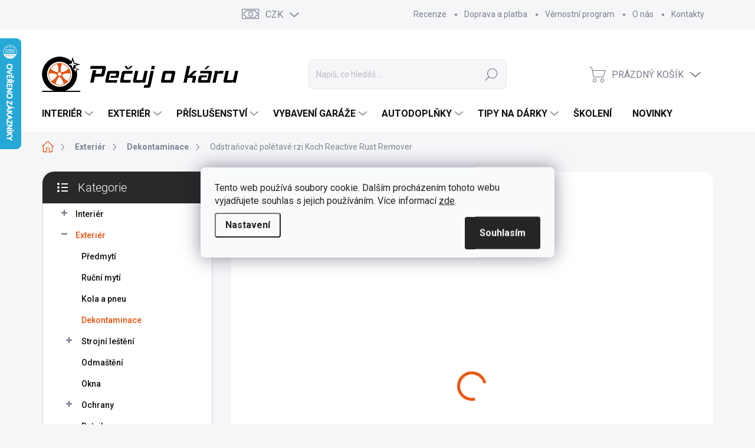

--- FILE ---
content_type: text/html; charset=utf-8
request_url: https://www.pecujokaru.cz/odstranovac-poletave-rzi-koch-reactive-rust-remover/
body_size: 46598
content:
<!doctype html><html lang="cs" dir="ltr" class="header-background-light external-fonts-loaded"><head><meta charset="utf-8" /><meta name="viewport" content="width=device-width,initial-scale=1" /><title>Odstraňovač polétavé rzi Koch Reactive Rust Remover - Vše skladem - Pečuj o káru</title><link rel="preconnect" href="https://cdn.myshoptet.com" /><link rel="dns-prefetch" href="https://cdn.myshoptet.com" /><link rel="preload" href="https://cdn.myshoptet.com/prj/dist/master/cms/libs/jquery/jquery-1.11.3.min.js" as="script" /><link href="https://cdn.myshoptet.com/prj/dist/master/cms/templates/frontend_templates/shared/css/font-face/roboto.css" rel="stylesheet"><script>
dataLayer = [];
dataLayer.push({'shoptet' : {
    "pageId": 756,
    "pageType": "productDetail",
    "currency": "CZK",
    "currencyInfo": {
        "decimalSeparator": ",",
        "exchangeRate": 1,
        "priceDecimalPlaces": 2,
        "symbol": "K\u010d",
        "symbolLeft": 0,
        "thousandSeparator": " "
    },
    "language": "cs",
    "projectId": 600446,
    "product": {
        "id": 495,
        "guid": "8ec9e258-5306-11ee-a845-3e5eb9a3f9dd",
        "hasVariants": true,
        "codes": [
            {
                "code": "495\/500",
                "quantity": "4",
                "stocks": [
                    {
                        "id": "ext",
                        "quantity": "4"
                    }
                ]
            },
            {
                "code": "495\/11",
                "quantity": "1",
                "stocks": [
                    {
                        "id": "ext",
                        "quantity": "1"
                    }
                ]
            },
            {
                "code": "495\/501",
                "quantity": "> 10",
                "stocks": [
                    {
                        "id": "ext",
                        "quantity": "> 10"
                    }
                ]
            }
        ],
        "name": "Odstra\u0148ova\u010d pol\u00e9tav\u00e9 rzi Koch Reactive Rust Remover",
        "appendix": "",
        "weight": "0.1",
        "manufacturer": "Koch Chemie",
        "manufacturerGuid": "1EF533568A8B64ACAC4DDA0BA3DED3EE",
        "currentCategory": "Autokosmetika na exteri\u00e9r | Dekontaminace laku",
        "currentCategoryGuid": "53e85ac6-4ce8-11ee-9337-8647f5da9d6f",
        "defaultCategory": "Autokosmetika na exteri\u00e9r | Dekontaminace laku",
        "defaultCategoryGuid": "53e85ac6-4ce8-11ee-9337-8647f5da9d6f",
        "currency": "CZK",
        "priceWithVatMin": 508,
        "priceWithVatMax": 4406
    },
    "stocks": [
        {
            "id": "ext",
            "title": "Sklad",
            "isDeliveryPoint": 0,
            "visibleOnEshop": 1
        }
    ],
    "cartInfo": {
        "id": null,
        "freeShipping": false,
        "freeShippingFrom": 0,
        "leftToFreeGift": {
            "formattedPrice": "0 K\u010d",
            "priceLeft": 0
        },
        "freeGift": false,
        "leftToFreeShipping": {
            "priceLeft": 0,
            "dependOnRegion": 0,
            "formattedPrice": "0 K\u010d"
        },
        "discountCoupon": [],
        "getNoBillingShippingPrice": {
            "withoutVat": 0,
            "vat": 0,
            "withVat": 0
        },
        "cartItems": [],
        "taxMode": "ORDINARY"
    },
    "cart": [],
    "customer": {
        "priceRatio": 1,
        "priceListId": 1,
        "groupId": null,
        "registered": false,
        "mainAccount": false
    }
}});
dataLayer.push({'cookie_consent' : {
    "marketing": "denied",
    "analytics": "denied"
}});
document.addEventListener('DOMContentLoaded', function() {
    shoptet.consent.onAccept(function(agreements) {
        if (agreements.length == 0) {
            return;
        }
        dataLayer.push({
            'cookie_consent' : {
                'marketing' : (agreements.includes(shoptet.config.cookiesConsentOptPersonalisation)
                    ? 'granted' : 'denied'),
                'analytics': (agreements.includes(shoptet.config.cookiesConsentOptAnalytics)
                    ? 'granted' : 'denied')
            },
            'event': 'cookie_consent'
        });
    });
});
</script>

<!-- Google Tag Manager -->
<script>(function(w,d,s,l,i){w[l]=w[l]||[];w[l].push({'gtm.start':
new Date().getTime(),event:'gtm.js'});var f=d.getElementsByTagName(s)[0],
j=d.createElement(s),dl=l!='dataLayer'?'&l='+l:'';j.async=true;j.src=
'https://www.googletagmanager.com/gtm.js?id='+i+dl;f.parentNode.insertBefore(j,f);
})(window,document,'script','dataLayer','GTM-5XV764RS');</script>
<!-- End Google Tag Manager -->

<meta property="og:type" content="website"><meta property="og:site_name" content="pecujokaru.cz"><meta property="og:url" content="https://www.pecujokaru.cz/odstranovac-poletave-rzi-koch-reactive-rust-remover/"><meta property="og:title" content="Odstraňovač polétavé rzi Koch Reactive Rust Remover - Vše skladem - Pečuj o káru"><meta name="author" content="Pečuj o káru"><meta name="web_author" content="Shoptet.cz"><meta name="dcterms.rightsHolder" content="www.pecujokaru.cz"><meta name="robots" content="index,follow"><meta property="og:image" content="https://cdn.myshoptet.com/usr/www.pecujokaru.cz/user/shop/big/495-3_odstranovac-poletave-rzi-koch-reactive-rust-remover.png?678931e7"><meta property="og:description" content="Efektivní odstraňovač poletavý rzi, zapečenýho prachu z brz a dalších anorganickejch nečistot.. Věrnostní program. Každý produkt testujeme."><meta name="description" content="Efektivní odstraňovač poletavý rzi, zapečenýho prachu z brz a dalších anorganickejch nečistot.. Věrnostní program. Každý produkt testujeme."><meta name="google-site-verification" content="DLBgRbuIc3Z_bC0xCeMBXm1GEnzmyB4FhCydOAaWFCA"><meta property="product:price:amount" content="508"><meta property="product:price:currency" content="CZK"><style>:root {--color-primary: #e9530d;--color-primary-h: 19;--color-primary-s: 89%;--color-primary-l: 48%;--color-primary-hover: #ce4a0d;--color-primary-hover-h: 19;--color-primary-hover-s: 88%;--color-primary-hover-l: 43%;--color-secondary: #e9530d;--color-secondary-h: 19;--color-secondary-s: 89%;--color-secondary-l: 48%;--color-secondary-hover: #ce4a0d;--color-secondary-hover-h: 19;--color-secondary-hover-s: 88%;--color-secondary-hover-l: 43%;--color-tertiary: #ffffff;--color-tertiary-h: 0;--color-tertiary-s: 0%;--color-tertiary-l: 100%;--color-tertiary-hover: #e9530d;--color-tertiary-hover-h: 19;--color-tertiary-hover-s: 89%;--color-tertiary-hover-l: 48%;--color-header-background: #ffffff;--template-font: "Roboto";--template-headings-font: "Roboto";--header-background-url: url("[data-uri]");--cookies-notice-background: #F8FAFB;--cookies-notice-color: #252525;--cookies-notice-button-hover: #27263f;--cookies-notice-link-hover: #3b3a5f;--templates-update-management-preview-mode-content: "Náhled aktualizací šablony je aktivní pro váš prohlížeč."}</style>
    <script>var shoptet = shoptet || {};</script>
    <script src="https://cdn.myshoptet.com/prj/dist/master/shop/dist/main-3g-header.js.05f199e7fd2450312de2.js"></script>
<!-- User include --><!-- service 1000(633) html code header -->
<link rel="stylesheet" href="https://cdn.myshoptet.com/usr/apollo.jakubtursky.sk/user/documents/assets/main.css?v=1769">

<noscript>
<style>
.before-carousel:before,
.before-carousel:after,
.products-block:after,
.products-block:before,
.p-detail-inner:before,
.p-detail-inner:after{
	display: none;
}

.products-block .product, .products-block .slider-group-products,
.next-to-carousel-banners .banner-wrapper,
.before-carousel .content-wrapper-in,
.p-detail-inner .p-detail-inner-header, .p-detail-inner #product-detail-form {
  opacity: 1;
}

body.type-category .content-wrapper-in,
body.type-manufacturer-detail .content-wrapper-in,
body.type-product .content-wrapper-in {
	visibility: visible!important;
}
</style>
</noscript>

<style>
@font-face {
  font-family: 'apollo';
  font-display: swap;
  src:  url('https://cdn.myshoptet.com/usr/apollo.jakubtursky.sk/user/documents/assets/iconfonts/icomoon.eot?v=107');
  src:  url('https://cdn.myshoptet.com/usr/apollo.jakubtursky.sk/user/documents/assets/iconfonts/icomoon.eot?v=107') format('embedded-opentype'),
    url('https://cdn.myshoptet.com/usr/apollo.jakubtursky.sk/user/documents/assets/iconfonts/icomoon.ttf?v=107') format('truetype'),
    url('https://cdn.myshoptet.com/usr/apollo.jakubtursky.sk/user/documents/assets/iconfonts/icomoon.woff?v=107') format('woff'),
    url('https://cdn.myshoptet.com/usr/apollo.jakubtursky.sk/user/documents/assets/iconfonts/icomoon.svg?v=107') format('svg');
  font-weight: normal;
  font-style: normal;
  font-display: block;
}
.top-navigation-bar .top-nav-button.top-nav-button-login.primary{
	display: none;
}
.basic-description>h3:first-child{
	display: none;
}
/*.header-info-banner-addon{
	background-color: black;
}*/
</style>

<style>
.not-working {
  background-color: rgba(0,0,0, 0.9);
  color: white;
  width: 100%;
  height: 100%;
  position: fixed;
  top: 0;
  left: 0;
  z-index: 9999999;
  text-align: center;
  padding: 50px;
  line-height: 1.6;
  font-size: 16px;
}
</style>

<!-- api 428(82) html code header -->
<link rel="stylesheet" href="https://cdn.myshoptet.com/usr/api2.dklab.cz/user/documents/_doplnky/oblibene/600446/1/600446_1.css" type="text/css" /><style>
        :root {
            --dklab-favourites-flag-color: #E91B7D;
            --dklab-favourites-flag-text-color: #FFFFFF;
            --dklab-favourites-add-text-color: #000000;            
            --dklab-favourites-remove-text-color: #E91B7D;            
            --dklab-favourites-add-text-detail-color: #000000;            
            --dklab-favourites-remove-text-detail-color: #E91B7D;            
            --dklab-favourites-header-icon-color: #E91B7D;            
            --dklab-favourites-counter-color: #E91B7D;            
        } </style>
<!-- api 473(125) html code header -->

                <style>
                    #order-billing-methods .radio-wrapper[data-guid="fb0d9edc-ab43-11f0-8ed7-9a12066bc5b9"]:not(.cgapplepay), #order-billing-methods .radio-wrapper[data-guid="fb194764-ab43-11f0-8ed7-9a12066bc5b9"]:not(.cggooglepay), #order-billing-methods .radio-wrapper[data-guid="fc4ded6f-ab43-11f0-8ed7-9a12066bc5b9"]:not(.cgapplepay), #order-billing-methods .radio-wrapper[data-guid="fc5b4acf-ab43-11f0-8ed7-9a12066bc5b9"]:not(.cggooglepay) {
                        display: none;
                    }
                </style>
                <script type="text/javascript">
                    document.addEventListener('DOMContentLoaded', function() {
                        if (getShoptetDataLayer('pageType') === 'billingAndShipping') {
                            
                try {
                    if (window.ApplePaySession && window.ApplePaySession.canMakePayments()) {
                        
                        if (document.querySelector('#order-billing-methods .radio-wrapper[data-guid="fb0d9edc-ab43-11f0-8ed7-9a12066bc5b9"]')) {
                            document.querySelector('#order-billing-methods .radio-wrapper[data-guid="fb0d9edc-ab43-11f0-8ed7-9a12066bc5b9"]').classList.add('cgapplepay');
                        }
                        

                        if (document.querySelector('#order-billing-methods .radio-wrapper[data-guid="fc4ded6f-ab43-11f0-8ed7-9a12066bc5b9"]')) {
                            document.querySelector('#order-billing-methods .radio-wrapper[data-guid="fc4ded6f-ab43-11f0-8ed7-9a12066bc5b9"]').classList.add('cgapplepay');
                        }
                        
                    }
                } catch (err) {} 
            
                            
                const cgBaseCardPaymentMethod = {
                        type: 'CARD',
                        parameters: {
                            allowedAuthMethods: ["PAN_ONLY", "CRYPTOGRAM_3DS"],
                            allowedCardNetworks: [/*"AMEX", "DISCOVER", "INTERAC", "JCB",*/ "MASTERCARD", "VISA"]
                        }
                };
                
                function cgLoadScript(src, callback)
                {
                    var s,
                        r,
                        t;
                    r = false;
                    s = document.createElement('script');
                    s.type = 'text/javascript';
                    s.src = src;
                    s.onload = s.onreadystatechange = function() {
                        if ( !r && (!this.readyState || this.readyState == 'complete') )
                        {
                            r = true;
                            callback();
                        }
                    };
                    t = document.getElementsByTagName('script')[0];
                    t.parentNode.insertBefore(s, t);
                } 
                
                function cgGetGoogleIsReadyToPayRequest() {
                    return Object.assign(
                        {},
                        {
                            apiVersion: 2,
                            apiVersionMinor: 0
                        },
                        {
                            allowedPaymentMethods: [cgBaseCardPaymentMethod]
                        }
                    );
                }

                function onCgGooglePayLoaded() {
                    let paymentsClient = new google.payments.api.PaymentsClient({environment: 'PRODUCTION'});
                    paymentsClient.isReadyToPay(cgGetGoogleIsReadyToPayRequest()).then(function(response) {
                        if (response.result) {
                            
                        if (document.querySelector('#order-billing-methods .radio-wrapper[data-guid="fb194764-ab43-11f0-8ed7-9a12066bc5b9"]')) {
                            document.querySelector('#order-billing-methods .radio-wrapper[data-guid="fb194764-ab43-11f0-8ed7-9a12066bc5b9"]').classList.add('cggooglepay');
                        }
                        

                        if (document.querySelector('#order-billing-methods .radio-wrapper[data-guid="fc5b4acf-ab43-11f0-8ed7-9a12066bc5b9"]')) {
                            document.querySelector('#order-billing-methods .radio-wrapper[data-guid="fc5b4acf-ab43-11f0-8ed7-9a12066bc5b9"]').classList.add('cggooglepay');
                        }
                        	 	 	 	 	 
                        }
                    })
                    .catch(function(err) {});
                }
                
                cgLoadScript('https://pay.google.com/gp/p/js/pay.js', onCgGooglePayLoaded);
            
                        }
                    });
                </script> 
                
<!-- service 619(267) html code header -->
<link href="https://cdn.myshoptet.com/usr/fvstudio.myshoptet.com/user/documents/addons/cartupsell.min.css?24.11.1" rel="stylesheet">
<!-- service 1228(847) html code header -->
<link 
rel="stylesheet" 
href="https://cdn.myshoptet.com/usr/dmartini.myshoptet.com/user/documents/upload/dmartini/shop_rating/shop_rating.min.css?140"
data-author="Dominik Martini" 
data-author-web="dmartini.cz">
<!-- service 425(79) html code header -->
<style>
.hodnoceni:before{content: "Jak o nás mluví zákazníci";}
.hodnoceni.svk:before{content: "Ako o nás hovoria zákazníci";}
.hodnoceni.hun:before{content: "Mit mondanak rólunk a felhasználók";}
.hodnoceni.pl:before{content: "Co mówią o nas klienci";}
.hodnoceni.eng:before{content: "Customer reviews";}
.hodnoceni.de:before{content: "Was unsere Kunden über uns denken";}
.hodnoceni.ro:before{content: "Ce spun clienții despre noi";}
.hodnoceni{margin: 20px auto;}
body:not(.paxio-merkur):not(.venus):not(.jupiter) .hodnoceni .vote-wrap {border: 0 !important;width: 24.5%;flex-basis: 25%;padding: 10px 20px !important;display: inline-block;margin: 0;vertical-align: top;}
.multiple-columns-body #content .hodnoceni .vote-wrap {width: 49%;flex-basis: 50%;}
.hodnoceni .votes-wrap {display: block; border: 1px solid #f7f7f7;margin: 0;width: 100%;max-width: none;padding: 10px 0; background: #fff;}
.hodnoceni .vote-wrap:nth-child(n+5){display: none !important;}
.hodnoceni:before{display: block;font-size: 18px;padding: 10px 20px;background: #fcfcfc;}
.sidebar .hodnoceni .vote-pic, .sidebar .hodnoceni .vote-initials{display: block;}
.sidebar .hodnoceni .vote-wrap, #column-l #column-l-in .hodnoceni .vote-wrap {width: 100% !important; display: block;}
.hodnoceni > a{display: block;text-align: right;padding-top: 6px;}
.hodnoceni > a:after{content: "››";display: inline-block;margin-left: 2px;}
.sidebar .hodnoceni:before, #column-l #column-l-in .hodnoceni:before {background: none !important; padding-left: 0 !important;}
.template-10 .hodnoceni{max-width: 952px !important;}
.page-detail .hodnoceni > a{font-size: 14px;}
.page-detail .hodnoceni{margin-bottom: 30px;}
@media screen and (min-width: 992px) and (max-width: 1199px) {
.hodnoceni .vote-rating{display: block;}
.hodnoceni .vote-time{display: block;margin-top: 3px;}
.hodnoceni .vote-delimeter{display: none;}
}
@media screen and (max-width: 991px) {
body:not(.paxio-merkur):not(.venus):not(.jupiter) .hodnoceni .vote-wrap {width: 49%;flex-basis: 50%;}
.multiple-columns-body #content .hodnoceni .vote-wrap {width: 99%;flex-basis: 100%;}
}
@media screen and (max-width: 767px) {
body:not(.paxio-merkur):not(.venus):not(.jupiter) .hodnoceni .vote-wrap {width: 99%;flex-basis: 100%;}
}
.home #main-product .hodnoceni{margin: 0 0 60px 0;}
.hodnoceni .votes-wrap.admin-response{display: none !important;}
.hodnoceni .vote-pic {width: 100px;}
.hodnoceni .vote-delimeter{display: none;}
.hodnoceni .vote-rating{display: block;}
.hodnoceni .vote-time {display: block;margin-top: 5px;}
@media screen and (min-width: 768px){
.template-12 .hodnoceni{max-width: 747px; margin-left: auto; margin-right: auto;}
}
@media screen and (min-width: 992px){
.template-12 .hodnoceni{max-width: 972px;}
}
@media screen and (min-width: 1200px){
.template-12 .hodnoceni{max-width: 1418px;}
}
.template-14 .hodnoceni .vote-initials{margin: 0 auto;}
.vote-pic img::before {display: none;}
.hodnoceni + .hodnoceni {display: none;}
</style>
<!-- service 1462(1076) html code header -->
<link rel="stylesheet" href="https://cdn.myshoptet.com/usr/webotvurci.myshoptet.com/user/documents/plugin-product-interconnection/css/all.min.css?v=27"> 
<!-- service 1673(1258) html code header -->
<link 
rel="stylesheet" 
href="https://cdn.myshoptet.com/usr/dmartini.myshoptet.com/user/documents/upload/dmartini/product_rating/product_rating.min.css?90"
data-author="Dominik Martini" 
data-author-web="dmartini.cz">
<!-- service 428(82) html code header -->
<style>
@font-face {
    font-family: 'oblibene';
    src:  url('https://cdn.myshoptet.com/usr/api2.dklab.cz/user/documents/_doplnky/oblibene/font/oblibene.eot?v1');
    src:  url('https://cdn.myshoptet.com/usr/api2.dklab.cz/user/documents/_doplnky/oblibene/font/oblibene.eot?v1#iefix') format('embedded-opentype'),
    url('https://cdn.myshoptet.com/usr/api2.dklab.cz/user/documents/_doplnky/oblibene/font/oblibene.ttf?v1') format('truetype'),
    url('https://cdn.myshoptet.com/usr/api2.dklab.cz/user/documents/_doplnky/oblibene/font/oblibene.woff?v1') format('woff'),
    url('https://cdn.myshoptet.com/usr/api2.dklab.cz/user/documents/_doplnky/oblibene/font/oblibene.svg?v1') format('svg');
    font-weight: normal;
    font-style: normal;
}
</style>
<script>
var dklabFavIndividual;
</script>
<!-- service 1108(732) html code header -->
<style>
.faq-item label::before{display: none !important;}
.faq-item label + div{display: none;}
.faq-item input:checked + label + div{display: block;padding: 0 20px;}
.faq-item{border: 1px solid #dadada;margin-bottom: 12px;}
.faq-item label{margin: 0 !important;cursor: pointer;padding: 16px 52px 16px 20px !important;width: 100%;color: #222 !important;background-color: #fff;font-size: 20px;position: relative !important;display: inline-block;}
.faq-item:hover{box-shadow: 0 0 10px rgba(0,0,0,0.1);}
.faq-item label::after{content: "\e911" !important;font-family: shoptet !important;right: 20px;position: absolute !important;line-height: 1 !important;font-size: 14px !important;top: 50% !important;margin-top: -8px;-webkit-transform: rotate(180deg) !important;transform: rotate(180deg) !important;background: none !important;color: #222 !important;left: auto !important;}
.faq-item input:checked + label::after{-webkit-transform: rotate(0deg) !important;transform: rotate(0deg) !important;}
.faq-item:not(.not-last){margin-bottom: 12px;}
.faq-item input{display: none;}

body.template-04 .faq-item label::after {content: "\e620" !important;}
</style>
<!-- project html code header -->
<link rel="stylesheet" href="/user/documents/style.css?v=7">
<link rel="stylesheet" href="/user/documents/pw/css/redeni.css?v=1">
<!-- /User include --><link rel="shortcut icon" href="/favicon.ico" type="image/x-icon" /><link rel="canonical" href="https://www.pecujokaru.cz/odstranovac-poletave-rzi-koch-reactive-rust-remover/" />    <script>
        var _hwq = _hwq || [];
        _hwq.push(['setKey', 'BBAF9D0AE71AB32734E8F510E1D4266A']);
        _hwq.push(['setTopPos', '0']);
        _hwq.push(['showWidget', '21']);
        (function() {
            var ho = document.createElement('script');
            ho.src = 'https://cz.im9.cz/direct/i/gjs.php?n=wdgt&sak=BBAF9D0AE71AB32734E8F510E1D4266A';
            var s = document.getElementsByTagName('script')[0]; s.parentNode.insertBefore(ho, s);
        })();
    </script>
<script>!function(){var t={9196:function(){!function(){var t=/\[object (Boolean|Number|String|Function|Array|Date|RegExp)\]/;function r(r){return null==r?String(r):(r=t.exec(Object.prototype.toString.call(Object(r))))?r[1].toLowerCase():"object"}function n(t,r){return Object.prototype.hasOwnProperty.call(Object(t),r)}function e(t){if(!t||"object"!=r(t)||t.nodeType||t==t.window)return!1;try{if(t.constructor&&!n(t,"constructor")&&!n(t.constructor.prototype,"isPrototypeOf"))return!1}catch(t){return!1}for(var e in t);return void 0===e||n(t,e)}function o(t,r,n){this.b=t,this.f=r||function(){},this.d=!1,this.a={},this.c=[],this.e=function(t){return{set:function(r,n){u(c(r,n),t.a)},get:function(r){return t.get(r)}}}(this),i(this,t,!n);var e=t.push,o=this;t.push=function(){var r=[].slice.call(arguments,0),n=e.apply(t,r);return i(o,r),n}}function i(t,n,o){for(t.c.push.apply(t.c,n);!1===t.d&&0<t.c.length;){if("array"==r(n=t.c.shift()))t:{var i=n,a=t.a;if("string"==r(i[0])){for(var f=i[0].split("."),s=f.pop(),p=(i=i.slice(1),0);p<f.length;p++){if(void 0===a[f[p]])break t;a=a[f[p]]}try{a[s].apply(a,i)}catch(t){}}}else if("function"==typeof n)try{n.call(t.e)}catch(t){}else{if(!e(n))continue;for(var l in n)u(c(l,n[l]),t.a)}o||(t.d=!0,t.f(t.a,n),t.d=!1)}}function c(t,r){for(var n={},e=n,o=t.split("."),i=0;i<o.length-1;i++)e=e[o[i]]={};return e[o[o.length-1]]=r,n}function u(t,o){for(var i in t)if(n(t,i)){var c=t[i];"array"==r(c)?("array"==r(o[i])||(o[i]=[]),u(c,o[i])):e(c)?(e(o[i])||(o[i]={}),u(c,o[i])):o[i]=c}}window.DataLayerHelper=o,o.prototype.get=function(t){var r=this.a;t=t.split(".");for(var n=0;n<t.length;n++){if(void 0===r[t[n]])return;r=r[t[n]]}return r},o.prototype.flatten=function(){this.b.splice(0,this.b.length),this.b[0]={},u(this.a,this.b[0])}}()}},r={};function n(e){var o=r[e];if(void 0!==o)return o.exports;var i=r[e]={exports:{}};return t[e](i,i.exports,n),i.exports}n.n=function(t){var r=t&&t.__esModule?function(){return t.default}:function(){return t};return n.d(r,{a:r}),r},n.d=function(t,r){for(var e in r)n.o(r,e)&&!n.o(t,e)&&Object.defineProperty(t,e,{enumerable:!0,get:r[e]})},n.o=function(t,r){return Object.prototype.hasOwnProperty.call(t,r)},function(){"use strict";n(9196)}()}();</script>    <!-- Global site tag (gtag.js) - Google Analytics -->
    <script async src="https://www.googletagmanager.com/gtag/js?id=G-WM82QEDM4N"></script>
    <script>
        
        window.dataLayer = window.dataLayer || [];
        function gtag(){dataLayer.push(arguments);}
        

                    console.debug('default consent data');

            gtag('consent', 'default', {"ad_storage":"denied","analytics_storage":"denied","ad_user_data":"denied","ad_personalization":"denied","wait_for_update":500});
            dataLayer.push({
                'event': 'default_consent'
            });
        
        gtag('js', new Date());

        
                gtag('config', 'G-WM82QEDM4N', {"groups":"GA4","send_page_view":false,"content_group":"productDetail","currency":"CZK","page_language":"cs"});
        
                gtag('config', 'AW-16552369743', {"allow_enhanced_conversions":true});
        
        
        
        
        
                    gtag('event', 'page_view', {"send_to":"GA4","page_language":"cs","content_group":"productDetail","currency":"CZK"});
        
                gtag('set', 'currency', 'CZK');

        gtag('event', 'view_item', {
            "send_to": "UA",
            "items": [
                {
                    "id": "495\/501",
                    "name": "Odstra\u0148ova\u010d pol\u00e9tav\u00e9 rzi Koch Reactive Rust Remover",
                    "category": "Autokosmetika na exteri\u00e9r \/ Dekontaminace laku",
                                        "brand": "Koch Chemie",
                                                            "variant": "Objem: 500 ml",
                                        "price": 419.83
                }
            ]
        });
        
        
        
        
        
                    gtag('event', 'view_item', {"send_to":"GA4","page_language":"cs","content_group":"productDetail","value":419.82999999999998,"currency":"CZK","items":[{"item_id":"495\/501","item_name":"Odstra\u0148ova\u010d pol\u00e9tav\u00e9 rzi Koch Reactive Rust Remover","item_brand":"Koch Chemie","item_category":"Autokosmetika na exteri\u00e9r","item_category2":"Dekontaminace laku","item_variant":"495\/501~Objem: 500 ml","price":419.82999999999998,"quantity":1,"index":0}]});
        
        
        
        
        
        
        
        document.addEventListener('DOMContentLoaded', function() {
            if (typeof shoptet.tracking !== 'undefined') {
                for (var id in shoptet.tracking.bannersList) {
                    gtag('event', 'view_promotion', {
                        "send_to": "UA",
                        "promotions": [
                            {
                                "id": shoptet.tracking.bannersList[id].id,
                                "name": shoptet.tracking.bannersList[id].name,
                                "position": shoptet.tracking.bannersList[id].position
                            }
                        ]
                    });
                }
            }

            shoptet.consent.onAccept(function(agreements) {
                if (agreements.length !== 0) {
                    console.debug('gtag consent accept');
                    var gtagConsentPayload =  {
                        'ad_storage': agreements.includes(shoptet.config.cookiesConsentOptPersonalisation)
                            ? 'granted' : 'denied',
                        'analytics_storage': agreements.includes(shoptet.config.cookiesConsentOptAnalytics)
                            ? 'granted' : 'denied',
                                                                                                'ad_user_data': agreements.includes(shoptet.config.cookiesConsentOptPersonalisation)
                            ? 'granted' : 'denied',
                        'ad_personalization': agreements.includes(shoptet.config.cookiesConsentOptPersonalisation)
                            ? 'granted' : 'denied',
                        };
                    console.debug('update consent data', gtagConsentPayload);
                    gtag('consent', 'update', gtagConsentPayload);
                    dataLayer.push(
                        { 'event': 'update_consent' }
                    );
                }
            });
        });
    </script>
<script>
    (function(t, r, a, c, k, i, n, g) { t['ROIDataObject'] = k;
    t[k]=t[k]||function(){ (t[k].q=t[k].q||[]).push(arguments) },t[k].c=i;n=r.createElement(a),
    g=r.getElementsByTagName(a)[0];n.async=1;n.src=c;g.parentNode.insertBefore(n,g)
    })(window, document, 'script', '//www.heureka.cz/ocm/sdk.js?source=shoptet&version=2&page=product_detail', 'heureka', 'cz');

    heureka('set_user_consent', 0);
</script>
</head><body class="desktop id-756 in-dekontaminace-laku template-11 type-product type-detail multiple-columns-body columns-mobile-2 columns-3 blank-mode blank-mode-css ums_forms_redesign--off ums_a11y_category_page--on ums_discussion_rating_forms--off ums_flags_display_unification--on ums_a11y_login--on mobile-header-version-1">
        <div id="fb-root"></div>
        <script>
            window.fbAsyncInit = function() {
                FB.init({
//                    appId            : 'your-app-id',
                    autoLogAppEvents : true,
                    xfbml            : true,
                    version          : 'v19.0'
                });
            };
        </script>
        <script async defer crossorigin="anonymous" src="https://connect.facebook.net/cs_CZ/sdk.js"></script>
<!-- Google Tag Manager (noscript) -->
<noscript><iframe src="https://www.googletagmanager.com/ns.html?id=GTM-5XV764RS"
height="0" width="0" style="display:none;visibility:hidden"></iframe></noscript>
<!-- End Google Tag Manager (noscript) -->

    <div class="siteCookies siteCookies--center siteCookies--light js-siteCookies" role="dialog" data-testid="cookiesPopup" data-nosnippet>
        <div class="siteCookies__form">
            <div class="siteCookies__content">
                <div class="siteCookies__text">
                    Tento web používá soubory cookie. Dalším procházením tohoto webu vyjadřujete souhlas s jejich používáním. Více informací <a href="/podminky-ochrany-osobnich-udaju/" target="\" _blank="" rel="\" noreferrer="">zde</a>.
                </div>
                <p class="siteCookies__links">
                    <button class="siteCookies__link js-cookies-settings" aria-label="Nastavení cookies" data-testid="cookiesSettings">Nastavení</button>
                </p>
            </div>
            <div class="siteCookies__buttonWrap">
                                <button class="siteCookies__button js-cookiesConsentSubmit" value="all" aria-label="Přijmout cookies" data-testid="buttonCookiesAccept">Souhlasím</button>
            </div>
        </div>
        <script>
            document.addEventListener("DOMContentLoaded", () => {
                const siteCookies = document.querySelector('.js-siteCookies');
                document.addEventListener("scroll", shoptet.common.throttle(() => {
                    const st = document.documentElement.scrollTop;
                    if (st > 1) {
                        siteCookies.classList.add('siteCookies--scrolled');
                    } else {
                        siteCookies.classList.remove('siteCookies--scrolled');
                    }
                }, 100));
            });
        </script>
    </div>
<a href="#content" class="skip-link sr-only">Přejít na obsah</a><div class="overall-wrapper"><div class="user-action"><div class="container">
    <div class="user-action-in">
                    <div id="login" class="user-action-login popup-widget login-widget" role="dialog" aria-labelledby="loginHeading">
        <div class="popup-widget-inner">
                            <h2 id="loginHeading">Přihlášení k vašemu účtu</h2><div id="customerLogin"><form action="/action/Customer/Login/" method="post" id="formLoginIncluded" class="csrf-enabled formLogin" data-testid="formLogin"><input type="hidden" name="referer" value="" /><div class="form-group"><div class="input-wrapper email js-validated-element-wrapper no-label"><input type="email" name="email" class="form-control" autofocus placeholder="E-mailová adresa (např. jan@novak.cz)" data-testid="inputEmail" autocomplete="email" required /></div></div><div class="form-group"><div class="input-wrapper password js-validated-element-wrapper no-label"><input type="password" name="password" class="form-control" placeholder="Heslo" data-testid="inputPassword" autocomplete="current-password" required /><span class="no-display">Nemůžete vyplnit toto pole</span><input type="text" name="surname" value="" class="no-display" /></div></div><div class="form-group"><div class="login-wrapper"><button type="submit" class="btn btn-secondary btn-text btn-login" data-testid="buttonSubmit">Přihlásit se</button><div class="password-helper"><a href="/registrace/" data-testid="signup" rel="nofollow">Nová registrace</a><a href="/klient/zapomenute-heslo/" rel="nofollow">Zapomenuté heslo</a></div></div></div></form>
</div>                    </div>
    </div>

                            <div id="cart-widget" class="user-action-cart popup-widget cart-widget loader-wrapper" data-testid="popupCartWidget" role="dialog" aria-hidden="true">
    <div class="popup-widget-inner cart-widget-inner place-cart-here">
        <div class="loader-overlay">
            <div class="loader"></div>
        </div>
    </div>

    <div class="cart-widget-button">
        <a href="/kosik/" class="btn btn-conversion" id="continue-order-button" rel="nofollow" data-testid="buttonNextStep">Pokračovat do košíku</a>
    </div>
</div>
            </div>
</div>
</div><div class="top-navigation-bar" data-testid="topNavigationBar">

    <div class="container">

        <div class="top-navigation-contacts">
            <strong>Zákaznická podpora:</strong><a href="tel:+420775498218" class="project-phone" aria-label="Zavolat na +420775498218" data-testid="contactboxPhone"><span>+420 775 498 218</span></a><a href="mailto:info@pecujokaru.cz" class="project-email" data-testid="contactboxEmail"><span>info@pecujokaru.cz</span></a>        </div>

                            <div class="top-navigation-menu">
                <div class="top-navigation-menu-trigger"></div>
                <ul class="top-navigation-bar-menu">
                                            <li class="top-navigation-menu-item-external-33">
                            <a href="/hodnoceni-obchodu/">Recenze</a>
                        </li>
                                            <li class="top-navigation-menu-item-27">
                            <a href="/doprava-a-platba/">Doprava a platba</a>
                        </li>
                                            <li class="top-navigation-menu-item-897">
                            <a href="/vernostni-program/">Věrnostní program</a>
                        </li>
                                            <li class="top-navigation-menu-item-894">
                            <a href="/o-nas/">O nás</a>
                        </li>
                                            <li class="top-navigation-menu-item-29">
                            <a href="/kontakty/">Kontakty</a>
                        </li>
                                    </ul>
                <ul class="top-navigation-bar-menu-helper"></ul>
            </div>
        
        <div class="top-navigation-tools top-navigation-tools--language">
            <div class="responsive-tools">
                <a href="#" class="toggle-window" data-target="search" aria-label="Hledat" data-testid="linkSearchIcon"></a>
                                                            <a href="#" class="toggle-window" data-target="login"></a>
                                                    <a href="#" class="toggle-window" data-target="navigation" aria-label="Menu" data-testid="hamburgerMenu"></a>
            </div>
                <div class="dropdown">
        <span>Ceny v:</span>
        <button id="topNavigationDropdown" type="button" data-toggle="dropdown" aria-haspopup="true" aria-expanded="false">
            CZK
            <span class="caret"></span>
        </button>
        <ul class="dropdown-menu" aria-labelledby="topNavigationDropdown"><li><a href="/action/Currency/changeCurrency/?currencyCode=CZK" rel="nofollow">CZK</a></li><li><a href="/action/Currency/changeCurrency/?currencyCode=EUR" rel="nofollow">EUR</a></li></ul>
    </div>
            <button class="top-nav-button top-nav-button-login toggle-window" type="button" data-target="login" aria-haspopup="dialog" aria-controls="login" aria-expanded="false" data-testid="signin"><span>Přihlášení</span></button>        </div>

    </div>

</div>
<header id="header"><div class="container navigation-wrapper">
    <div class="header-top">
        <div class="site-name-wrapper">
            <div class="site-name"><a href="/" data-testid="linkWebsiteLogo"><img src="https://cdn.myshoptet.com/usr/www.pecujokaru.cz/user/logos/pro-balikare-logo-1619013675.jpg" alt="Pečuj o káru" fetchpriority="low" /></a></div>        </div>
        <div class="search" itemscope itemtype="https://schema.org/WebSite">
            <meta itemprop="headline" content="Dekontaminace laku"/><meta itemprop="url" content="https://www.pecujokaru.cz"/><meta itemprop="text" content="Efektivní odstraňovač poletavý rzi, zapečenýho prachu z brz a dalších anorganickejch nečistot.. Věrnostní program. Každý produkt testujeme."/>            <form action="/action/ProductSearch/prepareString/" method="post"
    id="formSearchForm" class="search-form compact-form js-search-main"
    itemprop="potentialAction" itemscope itemtype="https://schema.org/SearchAction" data-testid="searchForm">
    <fieldset>
        <meta itemprop="target"
            content="https://www.pecujokaru.cz/vyhledavani/?string={string}"/>
        <input type="hidden" name="language" value="cs"/>
        
            
<input
    type="search"
    name="string"
        class="query-input form-control search-input js-search-input"
    placeholder="Napište, co hledáte"
    autocomplete="off"
    required
    itemprop="query-input"
    aria-label="Vyhledávání"
    data-testid="searchInput"
>
            <button type="submit" class="btn btn-default" data-testid="searchBtn">Hledat</button>
        
    </fieldset>
</form>
        </div>
        <div class="navigation-buttons">
                
    <a href="/kosik/" class="btn btn-icon toggle-window cart-count" data-target="cart" data-hover="true" data-redirect="true" data-testid="headerCart" rel="nofollow" aria-haspopup="dialog" aria-expanded="false" aria-controls="cart-widget">
        
                <span class="sr-only">Nákupní košík</span>
        
            <span class="cart-price visible-lg-inline-block" data-testid="headerCartPrice">
                                    Prázdný košík                            </span>
        
    
            </a>
        </div>
    </div>
    <nav id="navigation" aria-label="Hlavní menu" data-collapsible="true"><div class="navigation-in menu"><ul class="menu-level-1" role="menubar" data-testid="headerMenuItems"><li class="menu-item-705 ext" role="none"><a href="/autokosmetika-do-interieru/" data-testid="headerMenuItem" role="menuitem" aria-haspopup="true" aria-expanded="false"><b>Interiér</b><span class="submenu-arrow"></span></a><ul class="menu-level-2" aria-label="Interiér" tabindex="-1" role="menu"><li class="menu-item-729" role="none"><a href="/cisteni-plastu/" class="menu-image" data-testid="headerMenuItem" tabindex="-1" aria-hidden="true"><img src="data:image/svg+xml,%3Csvg%20width%3D%22140%22%20height%3D%22100%22%20xmlns%3D%22http%3A%2F%2Fwww.w3.org%2F2000%2Fsvg%22%3E%3C%2Fsvg%3E" alt="" aria-hidden="true" width="140" height="100"  data-src="https://cdn.myshoptet.com/usr/www.pecujokaru.cz/user/categories/thumb/plast.png" fetchpriority="low" /></a><div><a href="/cisteni-plastu/" data-testid="headerMenuItem" role="menuitem"><span>Čištění plastů</span></a>
                        </div></li><li class="menu-item-732" role="none"><a href="/cisteni-kuze/" class="menu-image" data-testid="headerMenuItem" tabindex="-1" aria-hidden="true"><img src="data:image/svg+xml,%3Csvg%20width%3D%22140%22%20height%3D%22100%22%20xmlns%3D%22http%3A%2F%2Fwww.w3.org%2F2000%2Fsvg%22%3E%3C%2Fsvg%3E" alt="" aria-hidden="true" width="140" height="100"  data-src="https://cdn.myshoptet.com/usr/www.pecujokaru.cz/user/categories/thumb/kuze.png" fetchpriority="low" /></a><div><a href="/cisteni-kuze/" data-testid="headerMenuItem" role="menuitem"><span>Čištění kůže</span></a>
                        </div></li><li class="menu-item-735" role="none"><a href="/cisteni-sedacek-a-calouneni/" class="menu-image" data-testid="headerMenuItem" tabindex="-1" aria-hidden="true"><img src="data:image/svg+xml,%3Csvg%20width%3D%22140%22%20height%3D%22100%22%20xmlns%3D%22http%3A%2F%2Fwww.w3.org%2F2000%2Fsvg%22%3E%3C%2Fsvg%3E" alt="" aria-hidden="true" width="140" height="100"  data-src="https://cdn.myshoptet.com/usr/www.pecujokaru.cz/user/categories/thumb/textil.png" fetchpriority="low" /></a><div><a href="/cisteni-sedacek-a-calouneni/" data-testid="headerMenuItem" role="menuitem"><span>Čištění textilu</span></a>
                        </div></li><li class="menu-item-738" role="none"><a href="/osetreni-kuze-a-plastu/" class="menu-image" data-testid="headerMenuItem" tabindex="-1" aria-hidden="true"><img src="data:image/svg+xml,%3Csvg%20width%3D%22140%22%20height%3D%22100%22%20xmlns%3D%22http%3A%2F%2Fwww.w3.org%2F2000%2Fsvg%22%3E%3C%2Fsvg%3E" alt="" aria-hidden="true" width="140" height="100"  data-src="https://cdn.myshoptet.com/usr/www.pecujokaru.cz/user/categories/thumb/375480187_754875219981867_8868717362894845133_n.png" fetchpriority="low" /></a><div><a href="/osetreni-kuze-a-plastu/" data-testid="headerMenuItem" role="menuitem"><span>Impregnace a výživy</span></a>
                        </div></li><li class="menu-item-741" role="none"><a href="/cisteni-skla/" class="menu-image" data-testid="headerMenuItem" tabindex="-1" aria-hidden="true"><img src="data:image/svg+xml,%3Csvg%20width%3D%22140%22%20height%3D%22100%22%20xmlns%3D%22http%3A%2F%2Fwww.w3.org%2F2000%2Fsvg%22%3E%3C%2Fsvg%3E" alt="" aria-hidden="true" width="140" height="100"  data-src="https://cdn.myshoptet.com/usr/www.pecujokaru.cz/user/categories/thumb/375596828_732590088727385_750939301610993836_n.png" fetchpriority="low" /></a><div><a href="/cisteni-skla/" data-testid="headerMenuItem" role="menuitem"><span>Displeje a sklo</span></a>
                        </div></li><li class="menu-item-744 has-third-level" role="none"><a href="/vune-do-auta/" class="menu-image" data-testid="headerMenuItem" tabindex="-1" aria-hidden="true"><img src="data:image/svg+xml,%3Csvg%20width%3D%22140%22%20height%3D%22100%22%20xmlns%3D%22http%3A%2F%2Fwww.w3.org%2F2000%2Fsvg%22%3E%3C%2Fsvg%3E" alt="" aria-hidden="true" width="140" height="100"  data-src="https://cdn.myshoptet.com/usr/www.pecujokaru.cz/user/categories/thumb/375482709_837391517768089_961020094806765949_n.png" fetchpriority="low" /></a><div><a href="/vune-do-auta/" data-testid="headerMenuItem" role="menuitem"><span>Parfémy a vůně</span></a>
                                                    <ul class="menu-level-3" role="menu">
                                                                    <li class="menu-item-885" role="none">
                                        <a href="/zavesne-parfemy/" data-testid="headerMenuItem" role="menuitem">
                                            Závěsné</a>,                                    </li>
                                                                    <li class="menu-item-888" role="none">
                                        <a href="/rozprasovaci-parfemy/" data-testid="headerMenuItem" role="menuitem">
                                            Rozprašovací</a>,                                    </li>
                                                                    <li class="menu-item-960" role="none">
                                        <a href="/plechovky/" data-testid="headerMenuItem" role="menuitem">
                                            Plechovky</a>,                                    </li>
                                                                    <li class="menu-item-963" role="none">
                                        <a href="/parfemy-do-ventilace/" data-testid="headerMenuItem" role="menuitem">
                                            Do ventilace</a>                                    </li>
                                                            </ul>
                        </div></li><li class="menu-item-942" role="none"><a href="/sety-autokosmetiky-interier/" class="menu-image" data-testid="headerMenuItem" tabindex="-1" aria-hidden="true"><img src="data:image/svg+xml,%3Csvg%20width%3D%22140%22%20height%3D%22100%22%20xmlns%3D%22http%3A%2F%2Fwww.w3.org%2F2000%2Fsvg%22%3E%3C%2Fsvg%3E" alt="" aria-hidden="true" width="140" height="100"  data-src="https://cdn.myshoptet.com/usr/www.pecujokaru.cz/user/categories/thumb/460047046_1069353804566300_1467438409975548293_n_(2).png" fetchpriority="low" /></a><div><a href="/sety-autokosmetiky-interier/" data-testid="headerMenuItem" role="menuitem"><span>Sety autokosmetiky</span></a>
                        </div></li></ul></li>
<li class="menu-item-708 ext" role="none"><a href="/autokosmetika-na-exterier/" data-testid="headerMenuItem" role="menuitem" aria-haspopup="true" aria-expanded="false"><b>Exteriér</b><span class="submenu-arrow"></span></a><ul class="menu-level-2" aria-label="Exteriér" tabindex="-1" role="menu"><li class="menu-item-747" role="none"><a href="/aktivni-peny-a-predmyvace-/" class="menu-image" data-testid="headerMenuItem" tabindex="-1" aria-hidden="true"><img src="data:image/svg+xml,%3Csvg%20width%3D%22140%22%20height%3D%22100%22%20xmlns%3D%22http%3A%2F%2Fwww.w3.org%2F2000%2Fsvg%22%3E%3C%2Fsvg%3E" alt="" aria-hidden="true" width="140" height="100"  data-src="https://cdn.myshoptet.com/usr/www.pecujokaru.cz/user/categories/thumb/375485097_2319692261556419_8430899548898702203_n.png" fetchpriority="low" /></a><div><a href="/aktivni-peny-a-predmyvace-/" data-testid="headerMenuItem" role="menuitem"><span>Předmytí</span></a>
                        </div></li><li class="menu-item-750" role="none"><a href="/rucni-myti-auta/" class="menu-image" data-testid="headerMenuItem" tabindex="-1" aria-hidden="true"><img src="data:image/svg+xml,%3Csvg%20width%3D%22140%22%20height%3D%22100%22%20xmlns%3D%22http%3A%2F%2Fwww.w3.org%2F2000%2Fsvg%22%3E%3C%2Fsvg%3E" alt="" aria-hidden="true" width="140" height="100"  data-src="https://cdn.myshoptet.com/usr/www.pecujokaru.cz/user/categories/thumb/379639654_273298845626254_5900842776442548341_n.png" fetchpriority="low" /></a><div><a href="/rucni-myti-auta/" data-testid="headerMenuItem" role="menuitem"><span>Ruční mytí</span></a>
                        </div></li><li class="menu-item-753" role="none"><a href="/kola-pneu/" class="menu-image" data-testid="headerMenuItem" tabindex="-1" aria-hidden="true"><img src="data:image/svg+xml,%3Csvg%20width%3D%22140%22%20height%3D%22100%22%20xmlns%3D%22http%3A%2F%2Fwww.w3.org%2F2000%2Fsvg%22%3E%3C%2Fsvg%3E" alt="" aria-hidden="true" width="140" height="100"  data-src="https://cdn.myshoptet.com/usr/www.pecujokaru.cz/user/categories/thumb/375765105_1378248876062130_4237195846722400694_n.png" fetchpriority="low" /></a><div><a href="/kola-pneu/" data-testid="headerMenuItem" role="menuitem"><span>Kola a pneu</span></a>
                        </div></li><li class="menu-item-756 active" role="none"><a href="/dekontaminace-laku/" class="menu-image" data-testid="headerMenuItem" tabindex="-1" aria-hidden="true"><img src="data:image/svg+xml,%3Csvg%20width%3D%22140%22%20height%3D%22100%22%20xmlns%3D%22http%3A%2F%2Fwww.w3.org%2F2000%2Fsvg%22%3E%3C%2Fsvg%3E" alt="" aria-hidden="true" width="140" height="100"  data-src="https://cdn.myshoptet.com/usr/www.pecujokaru.cz/user/categories/thumb/379588396_147224858400700_4977029804602138760_n.png" fetchpriority="low" /></a><div><a href="/dekontaminace-laku/" data-testid="headerMenuItem" role="menuitem"><span>Dekontaminace</span></a>
                        </div></li><li class="menu-item-759 has-third-level" role="none"><a href="/strojni-lesteni/" class="menu-image" data-testid="headerMenuItem" tabindex="-1" aria-hidden="true"><img src="data:image/svg+xml,%3Csvg%20width%3D%22140%22%20height%3D%22100%22%20xmlns%3D%22http%3A%2F%2Fwww.w3.org%2F2000%2Fsvg%22%3E%3C%2Fsvg%3E" alt="" aria-hidden="true" width="140" height="100"  data-src="https://cdn.myshoptet.com/usr/www.pecujokaru.cz/user/categories/thumb/lesticka.png" fetchpriority="low" /></a><div><a href="/strojni-lesteni/" data-testid="headerMenuItem" role="menuitem"><span>Strojní leštění</span></a>
                                                    <ul class="menu-level-3" role="menu">
                                                                    <li class="menu-item-783" role="none">
                                        <a href="/lestici-pasty/" data-testid="headerMenuItem" role="menuitem">
                                            Pasty</a>,                                    </li>
                                                                    <li class="menu-item-786" role="none">
                                        <a href="/lestici-kotouce/" data-testid="headerMenuItem" role="menuitem">
                                            Kotouče</a>                                    </li>
                                                            </ul>
                        </div></li><li class="menu-item-762" role="none"><a href="/odmasteni/" class="menu-image" data-testid="headerMenuItem" tabindex="-1" aria-hidden="true"><img src="data:image/svg+xml,%3Csvg%20width%3D%22140%22%20height%3D%22100%22%20xmlns%3D%22http%3A%2F%2Fwww.w3.org%2F2000%2Fsvg%22%3E%3C%2Fsvg%3E" alt="" aria-hidden="true" width="140" height="100"  data-src="https://cdn.myshoptet.com/usr/www.pecujokaru.cz/user/categories/thumb/375760741_828933198608285_228372374224562646_n.png" fetchpriority="low" /></a><div><a href="/odmasteni/" data-testid="headerMenuItem" role="menuitem"><span>Odmaštění</span></a>
                        </div></li><li class="menu-item-765" role="none"><a href="/okna/" class="menu-image" data-testid="headerMenuItem" tabindex="-1" aria-hidden="true"><img src="data:image/svg+xml,%3Csvg%20width%3D%22140%22%20height%3D%22100%22%20xmlns%3D%22http%3A%2F%2Fwww.w3.org%2F2000%2Fsvg%22%3E%3C%2Fsvg%3E" alt="" aria-hidden="true" width="140" height="100"  data-src="https://cdn.myshoptet.com/usr/www.pecujokaru.cz/user/categories/thumb/375763428_2324521161067511_5534738036577370970_n.png" fetchpriority="low" /></a><div><a href="/okna/" data-testid="headerMenuItem" role="menuitem"><span>Okna</span></a>
                        </div></li><li class="menu-item-768 has-third-level" role="none"><a href="/ochrany/" class="menu-image" data-testid="headerMenuItem" tabindex="-1" aria-hidden="true"><img src="data:image/svg+xml,%3Csvg%20width%3D%22140%22%20height%3D%22100%22%20xmlns%3D%22http%3A%2F%2Fwww.w3.org%2F2000%2Fsvg%22%3E%3C%2Fsvg%3E" alt="" aria-hidden="true" width="140" height="100"  data-src="https://cdn.myshoptet.com/usr/www.pecujokaru.cz/user/categories/thumb/375764384_6763337967042361_770712751400914169_n.png" fetchpriority="low" /></a><div><a href="/ochrany/" data-testid="headerMenuItem" role="menuitem"><span>Ochrany</span></a>
                                                    <ul class="menu-level-3" role="menu">
                                                                    <li class="menu-item-918" role="none">
                                        <a href="/vosky/" data-testid="headerMenuItem" role="menuitem">
                                            Vosky</a>,                                    </li>
                                                                    <li class="menu-item-789" role="none">
                                        <a href="/vosky-sealanty/" data-testid="headerMenuItem" role="menuitem">
                                            Sealanty</a>,                                    </li>
                                                                    <li class="menu-item-792" role="none">
                                        <a href="/keramicke-ochrany/" data-testid="headerMenuItem" role="menuitem">
                                            Keramické ochrany</a>,                                    </li>
                                                                    <li class="menu-item-992" role="none">
                                        <a href="/nemrznouci-smesi/" data-testid="headerMenuItem" role="menuitem">
                                            Zimní příprava</a>                                    </li>
                                                            </ul>
                        </div></li><li class="menu-item-771" role="none"><a href="/detailery/" class="menu-image" data-testid="headerMenuItem" tabindex="-1" aria-hidden="true"><img src="data:image/svg+xml,%3Csvg%20width%3D%22140%22%20height%3D%22100%22%20xmlns%3D%22http%3A%2F%2Fwww.w3.org%2F2000%2Fsvg%22%3E%3C%2Fsvg%3E" alt="" aria-hidden="true" width="140" height="100"  data-src="https://cdn.myshoptet.com/usr/www.pecujokaru.cz/user/categories/thumb/detailer.png" fetchpriority="low" /></a><div><a href="/detailery/" data-testid="headerMenuItem" role="menuitem"><span>Detailery</span></a>
                        </div></li><li class="menu-item-774" role="none"><a href="/vnejsi-plasty/" class="menu-image" data-testid="headerMenuItem" tabindex="-1" aria-hidden="true"><img src="data:image/svg+xml,%3Csvg%20width%3D%22140%22%20height%3D%22100%22%20xmlns%3D%22http%3A%2F%2Fwww.w3.org%2F2000%2Fsvg%22%3E%3C%2Fsvg%3E" alt="" aria-hidden="true" width="140" height="100"  data-src="https://cdn.myshoptet.com/usr/www.pecujokaru.cz/user/categories/thumb/plasty.png" fetchpriority="low" /></a><div><a href="/vnejsi-plasty/" data-testid="headerMenuItem" role="menuitem"><span>Vnější plasty</span></a>
                        </div></li><li class="menu-item-891" role="none"><a href="/lesteni-kovu/" class="menu-image" data-testid="headerMenuItem" tabindex="-1" aria-hidden="true"><img src="data:image/svg+xml,%3Csvg%20width%3D%22140%22%20height%3D%22100%22%20xmlns%3D%22http%3A%2F%2Fwww.w3.org%2F2000%2Fsvg%22%3E%3C%2Fsvg%3E" alt="" aria-hidden="true" width="140" height="100"  data-src="https://cdn.myshoptet.com/usr/www.pecujokaru.cz/user/categories/thumb/chrom.png" fetchpriority="low" /></a><div><a href="/lesteni-kovu/" data-testid="headerMenuItem" role="menuitem"><span>Chromy</span></a>
                        </div></li><li class="menu-item-777" role="none"><a href="/stecha-kabrioletu/" class="menu-image" data-testid="headerMenuItem" tabindex="-1" aria-hidden="true"><img src="data:image/svg+xml,%3Csvg%20width%3D%22140%22%20height%3D%22100%22%20xmlns%3D%22http%3A%2F%2Fwww.w3.org%2F2000%2Fsvg%22%3E%3C%2Fsvg%3E" alt="" aria-hidden="true" width="140" height="100"  data-src="https://cdn.myshoptet.com/usr/www.pecujokaru.cz/user/categories/thumb/kabrio.png" fetchpriority="low" /></a><div><a href="/stecha-kabrioletu/" data-testid="headerMenuItem" role="menuitem"><span>Plátěná střecha</span></a>
                        </div></li><li class="menu-item-780" role="none"><a href="/ochrana-podvozku/" class="menu-image" data-testid="headerMenuItem" tabindex="-1" aria-hidden="true"><img src="data:image/svg+xml,%3Csvg%20width%3D%22140%22%20height%3D%22100%22%20xmlns%3D%22http%3A%2F%2Fwww.w3.org%2F2000%2Fsvg%22%3E%3C%2Fsvg%3E" alt="" aria-hidden="true" width="140" height="100"  data-src="https://cdn.myshoptet.com/usr/www.pecujokaru.cz/user/categories/thumb/podvozek.png" fetchpriority="low" /></a><div><a href="/ochrana-podvozku/" data-testid="headerMenuItem" role="menuitem"><span>Podvozek</span></a>
                        </div></li><li class="menu-item-920" role="none"><a href="/cisteni-a-impregnace-motoroveho-prostoru/" class="menu-image" data-testid="headerMenuItem" tabindex="-1" aria-hidden="true"><img src="data:image/svg+xml,%3Csvg%20width%3D%22140%22%20height%3D%22100%22%20xmlns%3D%22http%3A%2F%2Fwww.w3.org%2F2000%2Fsvg%22%3E%3C%2Fsvg%3E" alt="" aria-hidden="true" width="140" height="100"  data-src="https://cdn.myshoptet.com/usr/www.pecujokaru.cz/user/categories/thumb/ikona1.png" fetchpriority="low" /></a><div><a href="/cisteni-a-impregnace-motoroveho-prostoru/" data-testid="headerMenuItem" role="menuitem"><span>Motorový prostor</span></a>
                        </div></li><li class="menu-item-939" role="none"><a href="/renovace-svetlometu/" class="menu-image" data-testid="headerMenuItem" tabindex="-1" aria-hidden="true"><img src="data:image/svg+xml,%3Csvg%20width%3D%22140%22%20height%3D%22100%22%20xmlns%3D%22http%3A%2F%2Fwww.w3.org%2F2000%2Fsvg%22%3E%3C%2Fsvg%3E" alt="" aria-hidden="true" width="140" height="100"  data-src="https://cdn.myshoptet.com/usr/www.pecujokaru.cz/user/categories/thumb/459803115_558985443262137_2638591587578057878_n.png" fetchpriority="low" /></a><div><a href="/renovace-svetlometu/" data-testid="headerMenuItem" role="menuitem"><span>Renovace světlometů</span></a>
                        </div></li><li class="menu-item-984" role="none"><a href="/kamiony/" class="menu-image" data-testid="headerMenuItem" tabindex="-1" aria-hidden="true"><img src="data:image/svg+xml,%3Csvg%20width%3D%22140%22%20height%3D%22100%22%20xmlns%3D%22http%3A%2F%2Fwww.w3.org%2F2000%2Fsvg%22%3E%3C%2Fsvg%3E" alt="" aria-hidden="true" width="140" height="100"  data-src="https://cdn.myshoptet.com/usr/www.pecujokaru.cz/user/categories/thumb/ikona_kamiony.png" fetchpriority="low" /></a><div><a href="/kamiony/" data-testid="headerMenuItem" role="menuitem"><span>Kamiony</span></a>
                        </div></li><li class="menu-item-995" role="none"><a href="/pripravky-na-zimu/" class="menu-image" data-testid="headerMenuItem" tabindex="-1" aria-hidden="true"><img src="data:image/svg+xml,%3Csvg%20width%3D%22140%22%20height%3D%22100%22%20xmlns%3D%22http%3A%2F%2Fwww.w3.org%2F2000%2Fsvg%22%3E%3C%2Fsvg%3E" alt="" aria-hidden="true" width="140" height="100"  data-src="https://cdn.myshoptet.com/usr/www.pecujokaru.cz/user/categories/thumb/ikona_zima-1.png" fetchpriority="low" /></a><div><a href="/pripravky-na-zimu/" data-testid="headerMenuItem" role="menuitem"><span>Zimní příprava</span></a>
                        </div></li><li class="menu-item-945" role="none"><a href="/sety-autokosmetiky-exterier/" class="menu-image" data-testid="headerMenuItem" tabindex="-1" aria-hidden="true"><img src="data:image/svg+xml,%3Csvg%20width%3D%22140%22%20height%3D%22100%22%20xmlns%3D%22http%3A%2F%2Fwww.w3.org%2F2000%2Fsvg%22%3E%3C%2Fsvg%3E" alt="" aria-hidden="true" width="140" height="100"  data-src="https://cdn.myshoptet.com/usr/www.pecujokaru.cz/user/categories/thumb/460047046_1069353804566300_1467438409975548293_n_(2)-1.png" fetchpriority="low" /></a><div><a href="/sety-autokosmetiky-exterier/" data-testid="headerMenuItem" role="menuitem"><span>Sety autokosmetiky</span></a>
                        </div></li></ul></li>
<li class="menu-item-726 ext" role="none"><a href="/prislusenstvi-pro-detailing/" data-testid="headerMenuItem" role="menuitem" aria-haspopup="true" aria-expanded="false"><b>Příslušenství</b><span class="submenu-arrow"></span></a><ul class="menu-level-2" aria-label="Příslušenství" tabindex="-1" role="menu"><li class="menu-item-795" role="none"><a href="/mikrovlaknove-uterky/" class="menu-image" data-testid="headerMenuItem" tabindex="-1" aria-hidden="true"><img src="data:image/svg+xml,%3Csvg%20width%3D%22140%22%20height%3D%22100%22%20xmlns%3D%22http%3A%2F%2Fwww.w3.org%2F2000%2Fsvg%22%3E%3C%2Fsvg%3E" alt="" aria-hidden="true" width="140" height="100"  data-src="https://cdn.myshoptet.com/usr/www.pecujokaru.cz/user/categories/thumb/uterka.png" fetchpriority="low" /></a><div><a href="/mikrovlaknove-uterky/" data-testid="headerMenuItem" role="menuitem"><span>Mikrovláknové utěrky</span></a>
                        </div></li><li class="menu-item-798" role="none"><a href="/susici-rucniky/" class="menu-image" data-testid="headerMenuItem" tabindex="-1" aria-hidden="true"><img src="data:image/svg+xml,%3Csvg%20width%3D%22140%22%20height%3D%22100%22%20xmlns%3D%22http%3A%2F%2Fwww.w3.org%2F2000%2Fsvg%22%3E%3C%2Fsvg%3E" alt="" aria-hidden="true" width="140" height="100"  data-src="https://cdn.myshoptet.com/usr/www.pecujokaru.cz/user/categories/thumb/380320486_611790037574150_518040755754573309_n.png" fetchpriority="low" /></a><div><a href="/susici-rucniky/" data-testid="headerMenuItem" role="menuitem"><span>Sušicí ručníky</span></a>
                        </div></li><li class="menu-item-801" role="none"><a href="/myci-rukavice/" class="menu-image" data-testid="headerMenuItem" tabindex="-1" aria-hidden="true"><img src="data:image/svg+xml,%3Csvg%20width%3D%22140%22%20height%3D%22100%22%20xmlns%3D%22http%3A%2F%2Fwww.w3.org%2F2000%2Fsvg%22%3E%3C%2Fsvg%3E" alt="" aria-hidden="true" width="140" height="100"  data-src="https://cdn.myshoptet.com/usr/www.pecujokaru.cz/user/categories/thumb/rukavice.png" fetchpriority="low" /></a><div><a href="/myci-rukavice/" data-testid="headerMenuItem" role="menuitem"><span>Mycí rukavice</span></a>
                        </div></li><li class="menu-item-804" role="none"><a href="/stetce/" class="menu-image" data-testid="headerMenuItem" tabindex="-1" aria-hidden="true"><img src="data:image/svg+xml,%3Csvg%20width%3D%22140%22%20height%3D%22100%22%20xmlns%3D%22http%3A%2F%2Fwww.w3.org%2F2000%2Fsvg%22%3E%3C%2Fsvg%3E" alt="" aria-hidden="true" width="140" height="100"  data-src="https://cdn.myshoptet.com/usr/www.pecujokaru.cz/user/categories/thumb/stetec.png" fetchpriority="low" /></a><div><a href="/stetce/" data-testid="headerMenuItem" role="menuitem"><span>Štětce</span></a>
                        </div></li><li class="menu-item-807" role="none"><a href="/kartace/" class="menu-image" data-testid="headerMenuItem" tabindex="-1" aria-hidden="true"><img src="data:image/svg+xml,%3Csvg%20width%3D%22140%22%20height%3D%22100%22%20xmlns%3D%22http%3A%2F%2Fwww.w3.org%2F2000%2Fsvg%22%3E%3C%2Fsvg%3E" alt="" aria-hidden="true" width="140" height="100"  data-src="https://cdn.myshoptet.com/usr/www.pecujokaru.cz/user/categories/thumb/kartac.png" fetchpriority="low" /></a><div><a href="/kartace/" data-testid="headerMenuItem" role="menuitem"><span>Kartáče</span></a>
                        </div></li><li class="menu-item-810" role="none"><a href="/aplikatory/" class="menu-image" data-testid="headerMenuItem" tabindex="-1" aria-hidden="true"><img src="data:image/svg+xml,%3Csvg%20width%3D%22140%22%20height%3D%22100%22%20xmlns%3D%22http%3A%2F%2Fwww.w3.org%2F2000%2Fsvg%22%3E%3C%2Fsvg%3E" alt="" aria-hidden="true" width="140" height="100"  data-src="https://cdn.myshoptet.com/usr/www.pecujokaru.cz/user/categories/thumb/app.png" fetchpriority="low" /></a><div><a href="/aplikatory/" data-testid="headerMenuItem" role="menuitem"><span>Aplikátory</span></a>
                        </div></li><li class="menu-item-813" role="none"><a href="/mixovaci-lahve/" class="menu-image" data-testid="headerMenuItem" tabindex="-1" aria-hidden="true"><img src="data:image/svg+xml,%3Csvg%20width%3D%22140%22%20height%3D%22100%22%20xmlns%3D%22http%3A%2F%2Fwww.w3.org%2F2000%2Fsvg%22%3E%3C%2Fsvg%3E" alt="" aria-hidden="true" width="140" height="100"  data-src="https://cdn.myshoptet.com/usr/www.pecujokaru.cz/user/categories/thumb/mix.png" fetchpriority="low" /></a><div><a href="/mixovaci-lahve/" data-testid="headerMenuItem" role="menuitem"><span>Mixovací láhve</span></a>
                        </div></li><li class="menu-item-816" role="none"><a href="/clay/" class="menu-image" data-testid="headerMenuItem" tabindex="-1" aria-hidden="true"><img src="data:image/svg+xml,%3Csvg%20width%3D%22140%22%20height%3D%22100%22%20xmlns%3D%22http%3A%2F%2Fwww.w3.org%2F2000%2Fsvg%22%3E%3C%2Fsvg%3E" alt="" aria-hidden="true" width="140" height="100"  data-src="https://cdn.myshoptet.com/usr/www.pecujokaru.cz/user/categories/thumb/clay.png" fetchpriority="low" /></a><div><a href="/clay/" data-testid="headerMenuItem" role="menuitem"><span>Clay</span></a>
                        </div></li><li class="menu-item-819" role="none"><a href="/ochranne-rukavice/" class="menu-image" data-testid="headerMenuItem" tabindex="-1" aria-hidden="true"><img src="data:image/svg+xml,%3Csvg%20width%3D%22140%22%20height%3D%22100%22%20xmlns%3D%22http%3A%2F%2Fwww.w3.org%2F2000%2Fsvg%22%3E%3C%2Fsvg%3E" alt="" aria-hidden="true" width="140" height="100"  data-src="https://cdn.myshoptet.com/usr/www.pecujokaru.cz/user/categories/thumb/375760892_1560961210977715_5881796456509545079_n.png" fetchpriority="low" /></a><div><a href="/ochranne-rukavice/" data-testid="headerMenuItem" role="menuitem"><span>Ochranné rukavice</span></a>
                        </div></li><li class="menu-item-822" role="none"><a href="/maskovaci-pasky/" class="menu-image" data-testid="headerMenuItem" tabindex="-1" aria-hidden="true"><img src="data:image/svg+xml,%3Csvg%20width%3D%22140%22%20height%3D%22100%22%20xmlns%3D%22http%3A%2F%2Fwww.w3.org%2F2000%2Fsvg%22%3E%3C%2Fsvg%3E" alt="" aria-hidden="true" width="140" height="100"  data-src="https://cdn.myshoptet.com/usr/www.pecujokaru.cz/user/categories/thumb/paska.png" fetchpriority="low" /></a><div><a href="/maskovaci-pasky/" data-testid="headerMenuItem" role="menuitem"><span>Maskovací pásky</span></a>
                        </div></li><li class="menu-item-882" role="none"><a href="/kbeliky/" class="menu-image" data-testid="headerMenuItem" tabindex="-1" aria-hidden="true"><img src="data:image/svg+xml,%3Csvg%20width%3D%22140%22%20height%3D%22100%22%20xmlns%3D%22http%3A%2F%2Fwww.w3.org%2F2000%2Fsvg%22%3E%3C%2Fsvg%3E" alt="" aria-hidden="true" width="140" height="100"  data-src="https://cdn.myshoptet.com/usr/www.pecujokaru.cz/user/categories/thumb/kbelik.png" fetchpriority="low" /></a><div><a href="/kbeliky/" data-testid="headerMenuItem" role="menuitem"><span>Kbelíky</span></a>
                        </div></li></ul></li>
<li class="menu-item-711 ext" role="none"><a href="/vybaveni-detailingove-garaze/" data-testid="headerMenuItem" role="menuitem" aria-haspopup="true" aria-expanded="false"><b>Vybavení garáže</b><span class="submenu-arrow"></span></a><ul class="menu-level-2" aria-label="Vybavení garáže" tabindex="-1" role="menu"><li class="menu-item-825" role="none"><a href="/tlakove-mycky/" class="menu-image" data-testid="headerMenuItem" tabindex="-1" aria-hidden="true"><img src="data:image/svg+xml,%3Csvg%20width%3D%22140%22%20height%3D%22100%22%20xmlns%3D%22http%3A%2F%2Fwww.w3.org%2F2000%2Fsvg%22%3E%3C%2Fsvg%3E" alt="" aria-hidden="true" width="140" height="100"  data-src="https://cdn.myshoptet.com/usr/www.pecujokaru.cz/user/categories/thumb/vap.png" fetchpriority="low" /></a><div><a href="/tlakove-mycky/" data-testid="headerMenuItem" role="menuitem"><span>Tlakové myčky</span></a>
                        </div></li><li class="menu-item-828" role="none"><a href="/vzduchove-susicky/" class="menu-image" data-testid="headerMenuItem" tabindex="-1" aria-hidden="true"><img src="data:image/svg+xml,%3Csvg%20width%3D%22140%22%20height%3D%22100%22%20xmlns%3D%22http%3A%2F%2Fwww.w3.org%2F2000%2Fsvg%22%3E%3C%2Fsvg%3E" alt="" aria-hidden="true" width="140" height="100"  data-src="https://cdn.myshoptet.com/usr/www.pecujokaru.cz/user/categories/thumb/vzduch.png" fetchpriority="low" /></a><div><a href="/vzduchove-susicky/" data-testid="headerMenuItem" role="menuitem"><span>Vzduchové sušičky</span></a>
                        </div></li><li class="menu-item-831" role="none"><a href="/vysavace/" class="menu-image" data-testid="headerMenuItem" tabindex="-1" aria-hidden="true"><img src="data:image/svg+xml,%3Csvg%20width%3D%22140%22%20height%3D%22100%22%20xmlns%3D%22http%3A%2F%2Fwww.w3.org%2F2000%2Fsvg%22%3E%3C%2Fsvg%3E" alt="" aria-hidden="true" width="140" height="100"  data-src="https://cdn.myshoptet.com/usr/www.pecujokaru.cz/user/categories/thumb/vys.png" fetchpriority="low" /></a><div><a href="/vysavace/" data-testid="headerMenuItem" role="menuitem"><span>Vysavače</span></a>
                        </div></li><li class="menu-item-981" role="none"><a href="/tepovace/" class="menu-image" data-testid="headerMenuItem" tabindex="-1" aria-hidden="true"><img src="data:image/svg+xml,%3Csvg%20width%3D%22140%22%20height%3D%22100%22%20xmlns%3D%22http%3A%2F%2Fwww.w3.org%2F2000%2Fsvg%22%3E%3C%2Fsvg%3E" alt="" aria-hidden="true" width="140" height="100"  data-src="https://cdn.myshoptet.com/usr/www.pecujokaru.cz/user/categories/thumb/ikona_tepova__.png" fetchpriority="low" /></a><div><a href="/tepovace/" data-testid="headerMenuItem" role="menuitem"><span>Tepovače</span></a>
                        </div></li><li class="menu-item-998" role="none"><a href="/parni-cistice/" class="menu-image" data-testid="headerMenuItem" tabindex="-1" aria-hidden="true"><img src="data:image/svg+xml,%3Csvg%20width%3D%22140%22%20height%3D%22100%22%20xmlns%3D%22http%3A%2F%2Fwww.w3.org%2F2000%2Fsvg%22%3E%3C%2Fsvg%3E" alt="" aria-hidden="true" width="140" height="100"  data-src="https://cdn.myshoptet.com/usr/www.pecujokaru.cz/user/categories/thumb/ikona_p__ra.png" fetchpriority="low" /></a><div><a href="/parni-cistice/" data-testid="headerMenuItem" role="menuitem"><span>Parní čističe</span></a>
                        </div></li><li class="menu-item-834" role="none"><a href="/kompresory/" class="menu-image" data-testid="headerMenuItem" tabindex="-1" aria-hidden="true"><img src="data:image/svg+xml,%3Csvg%20width%3D%22140%22%20height%3D%22100%22%20xmlns%3D%22http%3A%2F%2Fwww.w3.org%2F2000%2Fsvg%22%3E%3C%2Fsvg%3E" alt="" aria-hidden="true" width="140" height="100"  data-src="https://cdn.myshoptet.com/usr/www.pecujokaru.cz/user/categories/thumb/kompr.png" fetchpriority="low" /></a><div><a href="/kompresory/" data-testid="headerMenuItem" role="menuitem"><span>Kompresory</span></a>
                        </div></li><li class="menu-item-837" role="none"><a href="/orbitalni-lesticky/" class="menu-image" data-testid="headerMenuItem" tabindex="-1" aria-hidden="true"><img src="data:image/svg+xml,%3Csvg%20width%3D%22140%22%20height%3D%22100%22%20xmlns%3D%22http%3A%2F%2Fwww.w3.org%2F2000%2Fsvg%22%3E%3C%2Fsvg%3E" alt="" aria-hidden="true" width="140" height="100"  data-src="https://cdn.myshoptet.com/usr/www.pecujokaru.cz/user/categories/thumb/orbit.png" fetchpriority="low" /></a><div><a href="/orbitalni-lesticky/" data-testid="headerMenuItem" role="menuitem"><span>Orbitální leštičky</span></a>
                        </div></li><li class="menu-item-840" role="none"><a href="/rotacni-lesticky/" class="menu-image" data-testid="headerMenuItem" tabindex="-1" aria-hidden="true"><img src="data:image/svg+xml,%3Csvg%20width%3D%22140%22%20height%3D%22100%22%20xmlns%3D%22http%3A%2F%2Fwww.w3.org%2F2000%2Fsvg%22%3E%3C%2Fsvg%3E" alt="" aria-hidden="true" width="140" height="100"  data-src="https://cdn.myshoptet.com/usr/www.pecujokaru.cz/user/categories/thumb/rotace.png" fetchpriority="low" /></a><div><a href="/rotacni-lesticky/" data-testid="headerMenuItem" role="menuitem"><span>Rotační leštičky</span></a>
                        </div></li><li class="menu-item-843" role="none"><a href="/male-lesticky/" class="menu-image" data-testid="headerMenuItem" tabindex="-1" aria-hidden="true"><img src="data:image/svg+xml,%3Csvg%20width%3D%22140%22%20height%3D%22100%22%20xmlns%3D%22http%3A%2F%2Fwww.w3.org%2F2000%2Fsvg%22%3E%3C%2Fsvg%3E" alt="" aria-hidden="true" width="140" height="100"  data-src="https://cdn.myshoptet.com/usr/www.pecujokaru.cz/user/categories/thumb/mini_les.png" fetchpriority="low" /></a><div><a href="/male-lesticky/" data-testid="headerMenuItem" role="menuitem"><span>Malé leštičky</span></a>
                        </div></li><li class="menu-item-846" role="none"><a href="/meraky-laku/" class="menu-image" data-testid="headerMenuItem" tabindex="-1" aria-hidden="true"><img src="data:image/svg+xml,%3Csvg%20width%3D%22140%22%20height%3D%22100%22%20xmlns%3D%22http%3A%2F%2Fwww.w3.org%2F2000%2Fsvg%22%3E%3C%2Fsvg%3E" alt="" aria-hidden="true" width="140" height="100"  data-src="https://cdn.myshoptet.com/usr/www.pecujokaru.cz/user/categories/thumb/mikrometer.png" fetchpriority="low" /></a><div><a href="/meraky-laku/" data-testid="headerMenuItem" role="menuitem"><span>Měřáky laku</span></a>
                        </div></li><li class="menu-item-852" role="none"><a href="/svetla/" class="menu-image" data-testid="headerMenuItem" tabindex="-1" aria-hidden="true"><img src="data:image/svg+xml,%3Csvg%20width%3D%22140%22%20height%3D%22100%22%20xmlns%3D%22http%3A%2F%2Fwww.w3.org%2F2000%2Fsvg%22%3E%3C%2Fsvg%3E" alt="" aria-hidden="true" width="140" height="100"  data-src="https://cdn.myshoptet.com/usr/www.pecujokaru.cz/user/categories/thumb/svetla.png" fetchpriority="low" /></a><div><a href="/svetla/" data-testid="headerMenuItem" role="menuitem"><span>Světla a svítilny</span></a>
                        </div></li><li class="menu-item-849" role="none"><a href="/police-drzaky/" class="menu-image" data-testid="headerMenuItem" tabindex="-1" aria-hidden="true"><img src="data:image/svg+xml,%3Csvg%20width%3D%22140%22%20height%3D%22100%22%20xmlns%3D%22http%3A%2F%2Fwww.w3.org%2F2000%2Fsvg%22%3E%3C%2Fsvg%3E" alt="" aria-hidden="true" width="140" height="100"  data-src="https://cdn.myshoptet.com/usr/www.pecujokaru.cz/user/categories/thumb/poka.png" fetchpriority="low" /></a><div><a href="/police-drzaky/" data-testid="headerMenuItem" role="menuitem"><span>Police a držáky</span></a>
                        </div></li><li class="menu-item-855" role="none"><a href="/nahradni-dily/" class="menu-image" data-testid="headerMenuItem" tabindex="-1" aria-hidden="true"><img src="data:image/svg+xml,%3Csvg%20width%3D%22140%22%20height%3D%22100%22%20xmlns%3D%22http%3A%2F%2Fwww.w3.org%2F2000%2Fsvg%22%3E%3C%2Fsvg%3E" alt="" aria-hidden="true" width="140" height="100"  data-src="https://cdn.myshoptet.com/usr/www.pecujokaru.cz/user/categories/thumb/d__ly.png" fetchpriority="low" /></a><div><a href="/nahradni-dily/" data-testid="headerMenuItem" role="menuitem"><span>Náhradní díly</span></a>
                        </div></li><li class="menu-item-909 has-third-level" role="none"><a href="/brusiva/" class="menu-image" data-testid="headerMenuItem" tabindex="-1" aria-hidden="true"><img src="data:image/svg+xml,%3Csvg%20width%3D%22140%22%20height%3D%22100%22%20xmlns%3D%22http%3A%2F%2Fwww.w3.org%2F2000%2Fsvg%22%3E%3C%2Fsvg%3E" alt="" aria-hidden="true" width="140" height="100"  data-src="https://cdn.myshoptet.com/usr/www.pecujokaru.cz/user/categories/thumb/430101620_413748741188848_1953098424725126697_n.png" fetchpriority="low" /></a><div><a href="/brusiva/" data-testid="headerMenuItem" role="menuitem"><span>Brusiva</span></a>
                                                    <ul class="menu-level-3" role="menu">
                                                                    <li class="menu-item-912" role="none">
                                        <a href="/kotouce/" data-testid="headerMenuItem" role="menuitem">
                                            Kotouče</a>,                                    </li>
                                                                    <li class="menu-item-915" role="none">
                                        <a href="/formaty/" data-testid="headerMenuItem" role="menuitem">
                                            Formáty</a>                                    </li>
                                                            </ul>
                        </div></li></ul></li>
<li class="menu-item-714 ext" role="none"><a href="/autodoplnky/" data-testid="headerMenuItem" role="menuitem" aria-haspopup="true" aria-expanded="false"><b>Autodoplňky</b><span class="submenu-arrow"></span></a><ul class="menu-level-2" aria-label="Autodoplňky" tabindex="-1" role="menu"><li class="menu-item-858" role="none"><a href="/pro-balikare/" class="menu-image" data-testid="headerMenuItem" tabindex="-1" aria-hidden="true"><img src="data:image/svg+xml,%3Csvg%20width%3D%22140%22%20height%3D%22100%22%20xmlns%3D%22http%3A%2F%2Fwww.w3.org%2F2000%2Fsvg%22%3E%3C%2Fsvg%3E" alt="" aria-hidden="true" width="140" height="100"  data-src="https://cdn.myshoptet.com/usr/www.pecujokaru.cz/user/categories/thumb/balikar.png" fetchpriority="low" /></a><div><a href="/pro-balikare/" data-testid="headerMenuItem" role="menuitem"><span>Pro balíkáře</span></a>
                        </div></li><li class="menu-item-879" role="none"><a href="/drzaky-spz/" class="menu-image" data-testid="headerMenuItem" tabindex="-1" aria-hidden="true"><img src="data:image/svg+xml,%3Csvg%20width%3D%22140%22%20height%3D%22100%22%20xmlns%3D%22http%3A%2F%2Fwww.w3.org%2F2000%2Fsvg%22%3E%3C%2Fsvg%3E" alt="" aria-hidden="true" width="140" height="100"  data-src="https://cdn.myshoptet.com/usr/www.pecujokaru.cz/user/categories/thumb/spz.png" fetchpriority="low" /></a><div><a href="/drzaky-spz/" data-testid="headerMenuItem" role="menuitem"><span>Držáky SPZ</span></a>
                        </div></li><li class="menu-item-873" role="none"><a href="/antiradary/" class="menu-image" data-testid="headerMenuItem" tabindex="-1" aria-hidden="true"><img src="data:image/svg+xml,%3Csvg%20width%3D%22140%22%20height%3D%22100%22%20xmlns%3D%22http%3A%2F%2Fwww.w3.org%2F2000%2Fsvg%22%3E%3C%2Fsvg%3E" alt="" aria-hidden="true" width="140" height="100"  data-src="https://cdn.myshoptet.com/usr/www.pecujokaru.cz/user/categories/thumb/radar.png" fetchpriority="low" /></a><div><a href="/antiradary/" data-testid="headerMenuItem" role="menuitem"><span>Antiradary</span></a>
                        </div></li><li class="menu-item-861" role="none"><a href="/kamery-do-auta/" class="menu-image" data-testid="headerMenuItem" tabindex="-1" aria-hidden="true"><img src="data:image/svg+xml,%3Csvg%20width%3D%22140%22%20height%3D%22100%22%20xmlns%3D%22http%3A%2F%2Fwww.w3.org%2F2000%2Fsvg%22%3E%3C%2Fsvg%3E" alt="" aria-hidden="true" width="140" height="100"  data-src="https://cdn.myshoptet.com/usr/www.pecujokaru.cz/user/categories/thumb/kamera.png" fetchpriority="low" /></a><div><a href="/kamery-do-auta/" data-testid="headerMenuItem" role="menuitem"><span>Záznamové kamery</span></a>
                        </div></li><li class="menu-item-870" role="none"><a href="/detailingove-tasky/" class="menu-image" data-testid="headerMenuItem" tabindex="-1" aria-hidden="true"><img src="data:image/svg+xml,%3Csvg%20width%3D%22140%22%20height%3D%22100%22%20xmlns%3D%22http%3A%2F%2Fwww.w3.org%2F2000%2Fsvg%22%3E%3C%2Fsvg%3E" alt="" aria-hidden="true" width="140" height="100"  data-src="https://cdn.myshoptet.com/usr/www.pecujokaru.cz/user/categories/thumb/taska.png" fetchpriority="low" /></a><div><a href="/detailingove-tasky/" data-testid="headerMenuItem" role="menuitem"><span>Detailingové tašky</span></a>
                        </div></li><li class="menu-item-867 has-third-level" role="none"><a href="/aditiva-do-paliva/" class="menu-image" data-testid="headerMenuItem" tabindex="-1" aria-hidden="true"><img src="data:image/svg+xml,%3Csvg%20width%3D%22140%22%20height%3D%22100%22%20xmlns%3D%22http%3A%2F%2Fwww.w3.org%2F2000%2Fsvg%22%3E%3C%2Fsvg%3E" alt="" aria-hidden="true" width="140" height="100"  data-src="https://cdn.myshoptet.com/usr/www.pecujokaru.cz/user/categories/thumb/aditiv.png" fetchpriority="low" /></a><div><a href="/aditiva-do-paliva/" data-testid="headerMenuItem" role="menuitem"><span>Dekarbonizace a aditiva</span></a>
                                                    <ul class="menu-level-3" role="menu">
                                                                    <li class="menu-item-948" role="none">
                                        <a href="/benzin/" data-testid="headerMenuItem" role="menuitem">
                                            Benzín</a>,                                    </li>
                                                                    <li class="menu-item-951" role="none">
                                        <a href="/diesel/" data-testid="headerMenuItem" role="menuitem">
                                            Diesel</a>,                                    </li>
                                                                    <li class="menu-item-957" role="none">
                                        <a href="/olej/" data-testid="headerMenuItem" role="menuitem">
                                            Olej</a>                                    </li>
                                                            </ul>
                        </div></li><li class="menu-item-876" role="none"><a href="/merch/" class="menu-image" data-testid="headerMenuItem" tabindex="-1" aria-hidden="true"><img src="data:image/svg+xml,%3Csvg%20width%3D%22140%22%20height%3D%22100%22%20xmlns%3D%22http%3A%2F%2Fwww.w3.org%2F2000%2Fsvg%22%3E%3C%2Fsvg%3E" alt="" aria-hidden="true" width="140" height="100"  data-src="https://cdn.myshoptet.com/usr/www.pecujokaru.cz/user/categories/thumb/merch.png" fetchpriority="low" /></a><div><a href="/merch/" data-testid="headerMenuItem" role="menuitem"><span>Merch</span></a>
                        </div></li><li class="menu-item-975" role="none"><a href="/drinky-do-dilny/" class="menu-image" data-testid="headerMenuItem" tabindex="-1" aria-hidden="true"><img src="data:image/svg+xml,%3Csvg%20width%3D%22140%22%20height%3D%22100%22%20xmlns%3D%22http%3A%2F%2Fwww.w3.org%2F2000%2Fsvg%22%3E%3C%2Fsvg%3E" alt="" aria-hidden="true" width="140" height="100"  data-src="https://cdn.myshoptet.com/usr/www.pecujokaru.cz/user/categories/thumb/ikona_drink.png" fetchpriority="low" /></a><div><a href="/drinky-do-dilny/" data-testid="headerMenuItem" role="menuitem"><span>Drinky</span></a>
                        </div></li></ul></li>
<li class="menu-item-924 ext" role="none"><a href="/tipy-na-darky/" data-testid="headerMenuItem" role="menuitem" aria-haspopup="true" aria-expanded="false"><b>Tipy na dárky</b><span class="submenu-arrow"></span></a><ul class="menu-level-2" aria-label="Tipy na dárky" tabindex="-1" role="menu"><li class="menu-item-927" role="none"><a href="/mystery-boxy/" class="menu-image" data-testid="headerMenuItem" tabindex="-1" aria-hidden="true"><img src="data:image/svg+xml,%3Csvg%20width%3D%22140%22%20height%3D%22100%22%20xmlns%3D%22http%3A%2F%2Fwww.w3.org%2F2000%2Fsvg%22%3E%3C%2Fsvg%3E" alt="" aria-hidden="true" width="140" height="100"  data-src="https://cdn.myshoptet.com/usr/www.pecujokaru.cz/user/categories/thumb/459087891_1070176357342353_3843086707833233473_n.png" fetchpriority="low" /></a><div><a href="/mystery-boxy/" data-testid="headerMenuItem" role="menuitem"><span>Mystery Boxy</span></a>
                        </div></li><li class="menu-item-930" role="none"><a href="/sety-autokosmetiky/" class="menu-image" data-testid="headerMenuItem" tabindex="-1" aria-hidden="true"><img src="data:image/svg+xml,%3Csvg%20width%3D%22140%22%20height%3D%22100%22%20xmlns%3D%22http%3A%2F%2Fwww.w3.org%2F2000%2Fsvg%22%3E%3C%2Fsvg%3E" alt="" aria-hidden="true" width="140" height="100"  data-src="https://cdn.myshoptet.com/usr/www.pecujokaru.cz/user/categories/thumb/460047046_1069353804566300_1467438409975548293_n.png" fetchpriority="low" /></a><div><a href="/sety-autokosmetiky/" data-testid="headerMenuItem" role="menuitem"><span>Sety autokosmetiky</span></a>
                        </div></li><li class="menu-item-933" role="none"><a href="/poukazy/" class="menu-image" data-testid="headerMenuItem" tabindex="-1" aria-hidden="true"><img src="data:image/svg+xml,%3Csvg%20width%3D%22140%22%20height%3D%22100%22%20xmlns%3D%22http%3A%2F%2Fwww.w3.org%2F2000%2Fsvg%22%3E%3C%2Fsvg%3E" alt="" aria-hidden="true" width="140" height="100"  data-src="https://cdn.myshoptet.com/usr/www.pecujokaru.cz/user/categories/thumb/459057780_478552991817128_8375069088043121720_n.png" fetchpriority="low" /></a><div><a href="/poukazy/" data-testid="headerMenuItem" role="menuitem"><span>Poukazy</span></a>
                        </div></li><li class="menu-item-936" role="none"><a href="/skoleni/" class="menu-image" data-testid="headerMenuItem" tabindex="-1" aria-hidden="true"><img src="data:image/svg+xml,%3Csvg%20width%3D%22140%22%20height%3D%22100%22%20xmlns%3D%22http%3A%2F%2Fwww.w3.org%2F2000%2Fsvg%22%3E%3C%2Fsvg%3E" alt="" aria-hidden="true" width="140" height="100"  data-src="https://cdn.myshoptet.com/usr/www.pecujokaru.cz/user/categories/thumb/459402927_8700595843335648_5954236278024599930_n.png" fetchpriority="low" /></a><div><a href="/skoleni/" data-testid="headerMenuItem" role="menuitem"><span>Školení</span></a>
                        </div></li></ul></li>
<li class="menu-item-720" role="none"><a href="/skoleni-na-lesteni/" data-testid="headerMenuItem" role="menuitem" aria-expanded="false"><b>Školení</b></a></li>
<li class="menu-item-989" role="none"><a href="/novinky/" data-testid="headerMenuItem" role="menuitem" aria-expanded="false"><b>NOVINKY</b></a></li>
</ul>
    <ul class="navigationActions" role="menu">
                    <li class="ext" role="none">
                <a href="#">
                                            <span>
                            <span>Měna</span>
                            <span>(CZK)</span>
                        </span>
                                        <span class="submenu-arrow"></span>
                </a>
                <ul class="navigationActions__submenu menu-level-2" role="menu">
                    <li role="none">
                                                    <ul role="menu">
                                                                    <li class="navigationActions__submenu__item navigationActions__submenu__item--active" role="none">
                                        <a href="/action/Currency/changeCurrency/?currencyCode=CZK" rel="nofollow" role="menuitem">CZK</a>
                                    </li>
                                                                    <li class="navigationActions__submenu__item" role="none">
                                        <a href="/action/Currency/changeCurrency/?currencyCode=EUR" rel="nofollow" role="menuitem">EUR</a>
                                    </li>
                                                            </ul>
                                                                    </li>
                </ul>
            </li>
                            <li role="none">
                                    <a href="/login/?backTo=%2Fodstranovac-poletave-rzi-koch-reactive-rust-remover%2F" rel="nofollow" data-testid="signin" role="menuitem"><span>Přihlášení</span></a>
                            </li>
                        </ul>
</div><span class="navigation-close"></span></nav><div class="menu-helper" data-testid="hamburgerMenu"><span>Více</span></div>
</div></header><!-- / header -->


                    <div class="container breadcrumbs-wrapper">
            <div class="breadcrumbs navigation-home-icon-wrapper" itemscope itemtype="https://schema.org/BreadcrumbList">
                                                                            <span id="navigation-first" data-basetitle="Pečuj o káru" itemprop="itemListElement" itemscope itemtype="https://schema.org/ListItem">
                <a href="/" itemprop="item" class="navigation-home-icon"><span class="sr-only" itemprop="name">Domů</span></a>
                <span class="navigation-bullet">/</span>
                <meta itemprop="position" content="1" />
            </span>
                                <span id="navigation-1" itemprop="itemListElement" itemscope itemtype="https://schema.org/ListItem">
                <a href="/autokosmetika-na-exterier/" itemprop="item" data-testid="breadcrumbsSecondLevel"><span itemprop="name">Exteriér</span></a>
                <span class="navigation-bullet">/</span>
                <meta itemprop="position" content="2" />
            </span>
                                <span id="navigation-2" itemprop="itemListElement" itemscope itemtype="https://schema.org/ListItem">
                <a href="/dekontaminace-laku/" itemprop="item" data-testid="breadcrumbsSecondLevel"><span itemprop="name">Dekontaminace</span></a>
                <span class="navigation-bullet">/</span>
                <meta itemprop="position" content="3" />
            </span>
                                            <span id="navigation-3" itemprop="itemListElement" itemscope itemtype="https://schema.org/ListItem" data-testid="breadcrumbsLastLevel">
                <meta itemprop="item" content="https://www.pecujokaru.cz/odstranovac-poletave-rzi-koch-reactive-rust-remover/" />
                <meta itemprop="position" content="4" />
                <span itemprop="name" data-title="Odstraňovač polétavé rzi Koch Reactive Rust Remover">Odstraňovač polétavé rzi Koch Reactive Rust Remover <span class="appendix"></span></span>
            </span>
            </div>
        </div>
    
<div id="content-wrapper" class="container content-wrapper">
    
    <div class="content-wrapper-in">
                                                <aside class="sidebar sidebar-left"  data-testid="sidebarMenu">
                                                                                                <div class="sidebar-inner">
                                                                                                        <div class="box box-bg-variant box-categories">    <div class="skip-link__wrapper">
        <span id="categories-start" class="skip-link__target js-skip-link__target sr-only" tabindex="-1">&nbsp;</span>
        <a href="#categories-end" class="skip-link skip-link--start sr-only js-skip-link--start">Přeskočit kategorie</a>
    </div>

<h4>Kategorie</h4>


<div id="categories"><div class="categories cat-01 expandable external" id="cat-705"><div class="topic"><a href="/autokosmetika-do-interieru/">Interiér<span class="cat-trigger">&nbsp;</span></a></div>

    </div><div class="categories cat-02 expandable active expanded" id="cat-708"><div class="topic child-active"><a href="/autokosmetika-na-exterier/">Exteriér<span class="cat-trigger">&nbsp;</span></a></div>

                    <ul class=" active expanded">
                                        <li >
                <a href="/aktivni-peny-a-predmyvace-/">
                    Předmytí
                                    </a>
                                                                </li>
                                <li >
                <a href="/rucni-myti-auta/">
                    Ruční mytí
                                    </a>
                                                                </li>
                                <li >
                <a href="/kola-pneu/">
                    Kola a pneu
                                    </a>
                                                                </li>
                                <li class="
                active                                                 ">
                <a href="/dekontaminace-laku/">
                    Dekontaminace
                                    </a>
                                                                </li>
                                <li class="
                                 expandable                                 external">
                <a href="/strojni-lesteni/">
                    Strojní leštění
                    <span class="cat-trigger">&nbsp;</span>                </a>
                                                            

    
                                                </li>
                                <li >
                <a href="/odmasteni/">
                    Odmaštění
                                    </a>
                                                                </li>
                                <li >
                <a href="/okna/">
                    Okna
                                    </a>
                                                                </li>
                                <li class="
                                 expandable                                 external">
                <a href="/ochrany/">
                    Ochrany
                    <span class="cat-trigger">&nbsp;</span>                </a>
                                                            

    
                                                </li>
                                <li >
                <a href="/detailery/">
                    Detailery
                                    </a>
                                                                </li>
                                <li >
                <a href="/vnejsi-plasty/">
                    Vnější plasty
                                    </a>
                                                                </li>
                                <li >
                <a href="/lesteni-kovu/">
                    Chromy
                                    </a>
                                                                </li>
                                <li >
                <a href="/stecha-kabrioletu/">
                    Plátěná střecha
                                    </a>
                                                                </li>
                                <li >
                <a href="/ochrana-podvozku/">
                    Podvozek
                                    </a>
                                                                </li>
                                <li >
                <a href="/cisteni-a-impregnace-motoroveho-prostoru/">
                    Motorový prostor
                                    </a>
                                                                </li>
                                <li >
                <a href="/renovace-svetlometu/">
                    Renovace světlometů
                                    </a>
                                                                </li>
                                <li >
                <a href="/kamiony/">
                    Kamiony
                                    </a>
                                                                </li>
                                <li >
                <a href="/pripravky-na-zimu/">
                    Zimní příprava
                                    </a>
                                                                </li>
                                <li >
                <a href="/sety-autokosmetiky-exterier/">
                    Sety autokosmetiky
                                    </a>
                                                                </li>
                </ul>
    </div><div class="categories cat-01 expandable external" id="cat-726"><div class="topic"><a href="/prislusenstvi-pro-detailing/">Příslušenství<span class="cat-trigger">&nbsp;</span></a></div>

    </div><div class="categories cat-02 expandable external" id="cat-711"><div class="topic"><a href="/vybaveni-detailingove-garaze/">Vybavení garáže<span class="cat-trigger">&nbsp;</span></a></div>

    </div><div class="categories cat-01 expandable external" id="cat-714"><div class="topic"><a href="/autodoplnky/">Autodoplňky<span class="cat-trigger">&nbsp;</span></a></div>

    </div><div class="categories cat-02 expandable expanded" id="cat-924"><div class="topic"><a href="/tipy-na-darky/">Tipy na dárky<span class="cat-trigger">&nbsp;</span></a></div>

                    <ul class=" expanded">
                                        <li >
                <a href="/mystery-boxy/">
                    Mystery Boxy
                                    </a>
                                                                </li>
                                <li >
                <a href="/sety-autokosmetiky/">
                    Sety autokosmetiky
                                    </a>
                                                                </li>
                                <li >
                <a href="/poukazy/">
                    Poukazy
                                    </a>
                                                                </li>
                                <li >
                <a href="/skoleni/">
                    Školení
                                    </a>
                                                                </li>
                </ul>
    </div><div class="categories cat-01 external" id="cat-720"><div class="topic"><a href="/skoleni-na-lesteni/">Školení<span class="cat-trigger">&nbsp;</span></a></div></div><div class="categories cat-02 expanded" id="cat-989"><div class="topic"><a href="/novinky/">NOVINKY<span class="cat-trigger">&nbsp;</span></a></div></div></div>

    <div class="skip-link__wrapper">
        <a href="#categories-start" class="skip-link skip-link--end sr-only js-skip-link--end" tabindex="-1" hidden>Přeskočit kategorie</a>
        <span id="categories-end" class="skip-link__target js-skip-link__target sr-only" tabindex="-1">&nbsp;</span>
    </div>
</div>
                                                                                                                                        <div class="banner"><div class="banner-wrapper banner30"><span data-ec-promo-id="125"><h4><span>Přijímáme online platby</span></h4>
<p><img src='https://cdn.myshoptet.com/usr/www.pecujokaru.cz/user/documents/upload/platby.png' alt="Platební metody" /></p></span></div></div>
                                        </div>
                                                            </aside>
                            <main id="content" class="content narrow">
                                                        <script>
            
            var shoptet = shoptet || {};
            shoptet.variantsUnavailable = shoptet.variantsUnavailable || {};
            
            shoptet.variantsUnavailable.availableVariantsResource = ["15-42","15-54","15-135"]
        </script>
                                                                                                
<div class="p-detail" itemscope itemtype="https://schema.org/Product">

    
    <meta itemprop="name" content="Odstraňovač polétavé rzi Koch Reactive Rust Remover" />
    <meta itemprop="category" content="Úvodní stránka &gt; Exteriér &gt; Dekontaminace &gt; Odstraňovač polétavé rzi Koch Reactive Rust Remover" />
    <meta itemprop="url" content="https://www.pecujokaru.cz/odstranovac-poletave-rzi-koch-reactive-rust-remover/" />
    <meta itemprop="image" content="https://cdn.myshoptet.com/usr/www.pecujokaru.cz/user/shop/big/495-3_odstranovac-poletave-rzi-koch-reactive-rust-remover.png?678931e7" />
            <meta itemprop="description" content="Efektivní odstraňovač poletavý rzi, zapečenýho prachu z brz a dalších anorganickejch nečistot." />
                <span class="js-hidden" itemprop="manufacturer" itemscope itemtype="https://schema.org/Organization">
            <meta itemprop="name" content="Koch Chemie" />
        </span>
        <span class="js-hidden" itemprop="brand" itemscope itemtype="https://schema.org/Brand">
            <meta itemprop="name" content="Koch Chemie" />
        </span>
                                                                                
        <div class="p-detail-inner">

        <div class="p-detail-inner-header">
            <h1>
                  Odstraňovač polétavé rzi Koch Reactive Rust Remover            </h1>

                    </div>

        <form action="/action/Cart/addCartItem/" method="post" id="product-detail-form" class="pr-action csrf-enabled" data-testid="formProduct">

            <meta itemprop="productID" content="495" /><meta itemprop="identifier" content="8ec9e258-5306-11ee-a845-3e5eb9a3f9dd" /><span itemprop="aggregateRating" itemscope itemtype="https://schema.org/AggregateRating"><meta itemprop="bestRating" content="5" /><meta itemprop="worstRating" content="1" /><meta itemprop="ratingValue" content="4.9" /><meta itemprop="ratingCount" content="14" /></span><span itemprop="offers" itemscope itemtype="https://schema.org/Offer"><meta itemprop="sku" content="495/501" /><link itemprop="availability" href="https://schema.org/InStock" /><meta itemprop="url" content="https://www.pecujokaru.cz/odstranovac-poletave-rzi-koch-reactive-rust-remover/" /><meta itemprop="price" content="508.00" /><meta itemprop="priceCurrency" content="CZK" /><link itemprop="itemCondition" href="https://schema.org/NewCondition" /></span><span itemprop="offers" itemscope itemtype="https://schema.org/Offer"><meta itemprop="sku" content="495/500" /><link itemprop="availability" href="https://schema.org/InStock" /><meta itemprop="url" content="https://www.pecujokaru.cz/odstranovac-poletave-rzi-koch-reactive-rust-remover/" /><meta itemprop="price" content="2595.00" /><meta itemprop="priceCurrency" content="CZK" /><link itemprop="itemCondition" href="https://schema.org/NewCondition" /></span><span itemprop="offers" itemscope itemtype="https://schema.org/Offer"><meta itemprop="sku" content="495/11" /><link itemprop="availability" href="https://schema.org/InStock" /><meta itemprop="url" content="https://www.pecujokaru.cz/odstranovac-poletave-rzi-koch-reactive-rust-remover/" /><meta itemprop="price" content="4406.00" /><meta itemprop="priceCurrency" content="CZK" /><link itemprop="itemCondition" href="https://schema.org/NewCondition" /></span><input type="hidden" name="productId" value="495" /><input type="hidden" name="priceId" value="1479" /><input type="hidden" name="language" value="cs" />

            <div class="row product-top">

                <div class="col-xs-12">

                    <div class="p-detail-info">
                                                    
                <div class="flags flags-default flags-inline">            <span class="flag flag-tip">
            Tip
    </span>
        
                        
    </div>
    

    
                        
                                    <div class="stars-wrapper">
            
<span class="stars star-list">
                                                <a class="star star-on show-tooltip show-ratings" title="    Hodnocení:
            4.9/5
    "
                   href="#ratingTab" data-toggle="tab" data-external="1" data-force-scroll="1"></a>
                    
                                                <a class="star star-on show-tooltip show-ratings" title="    Hodnocení:
            4.9/5
    "
                   href="#ratingTab" data-toggle="tab" data-external="1" data-force-scroll="1"></a>
                    
                                                <a class="star star-on show-tooltip show-ratings" title="    Hodnocení:
            4.9/5
    "
                   href="#ratingTab" data-toggle="tab" data-external="1" data-force-scroll="1"></a>
                    
                                                <a class="star star-on show-tooltip show-ratings" title="    Hodnocení:
            4.9/5
    "
                   href="#ratingTab" data-toggle="tab" data-external="1" data-force-scroll="1"></a>
                    
                                                <a class="star star-half show-tooltip show-ratings" title="    Hodnocení:
            4.9/5
    "
                   href="#ratingTab" data-toggle="tab" data-external="1" data-force-scroll="1"></a>
                    
    </span>
            <a class="stars-label" href="#ratingTab" data-toggle="tab" data-external="1" data-force-scroll="1">
                                14 hodnocení
                    </a>
        </div>
    
                                                    <div><a href="/znacka/koch-chemie/" data-testid="productCardBrandName">Značka: <span>Koch Chemie</span></a></div>
                        
                    </div>

                </div>

                <div class="col-xs-12 col-lg-6 p-image-wrapper">

                    
                    <div class="p-image" style="" data-testid="mainImage">

                        

    


                        

<a href="https://cdn.myshoptet.com/usr/www.pecujokaru.cz/user/shop/big/495-3_odstranovac-poletave-rzi-koch-reactive-rust-remover.png?678931e7" class="p-main-image cloud-zoom" data-href="https://cdn.myshoptet.com/usr/www.pecujokaru.cz/user/shop/orig/495-3_odstranovac-poletave-rzi-koch-reactive-rust-remover.png?678931e7"><img src="https://cdn.myshoptet.com/usr/www.pecujokaru.cz/user/shop/big/495-3_odstranovac-poletave-rzi-koch-reactive-rust-remover.png?678931e7" alt="Odstraňovač polétavé rzi Koch Reactive Rust Remover" width="1024" height="1365"  fetchpriority="high" />
</a>                    </div>

                    
    <div class="p-thumbnails-wrapper">

        <div class="p-thumbnails">

            <div class="p-thumbnails-inner">

                <div>
                                                                                        <a href="https://cdn.myshoptet.com/usr/www.pecujokaru.cz/user/shop/big/495-3_odstranovac-poletave-rzi-koch-reactive-rust-remover.png?678931e7" class="p-thumbnail highlighted">
                            <img src="data:image/svg+xml,%3Csvg%20width%3D%22100%22%20height%3D%22100%22%20xmlns%3D%22http%3A%2F%2Fwww.w3.org%2F2000%2Fsvg%22%3E%3C%2Fsvg%3E" alt="Odstraňovač polétavé rzi Koch Reactive Rust Remover" width="100" height="100"  data-src="https://cdn.myshoptet.com/usr/www.pecujokaru.cz/user/shop/related/495-3_odstranovac-poletave-rzi-koch-reactive-rust-remover.png?678931e7" fetchpriority="low" />
                        </a>
                        <a href="https://cdn.myshoptet.com/usr/www.pecujokaru.cz/user/shop/big/495-3_odstranovac-poletave-rzi-koch-reactive-rust-remover.png?678931e7" class="cbox-gal" data-gallery="lightbox[gallery]" data-alt="Odstraňovač polétavé rzi Koch Reactive Rust Remover"></a>
                                                                    <a href="https://cdn.myshoptet.com/usr/www.pecujokaru.cz/user/shop/big/495-1_odstranovac-poletave-rzi-koch-reactive-rust-remover.png?67868694" class="p-thumbnail">
                            <img src="data:image/svg+xml,%3Csvg%20width%3D%22100%22%20height%3D%22100%22%20xmlns%3D%22http%3A%2F%2Fwww.w3.org%2F2000%2Fsvg%22%3E%3C%2Fsvg%3E" alt="Odstraňovač polétavé rzi Koch Reactive Rust Remover" width="100" height="100"  data-src="https://cdn.myshoptet.com/usr/www.pecujokaru.cz/user/shop/related/495-1_odstranovac-poletave-rzi-koch-reactive-rust-remover.png?67868694" fetchpriority="low" />
                        </a>
                        <a href="https://cdn.myshoptet.com/usr/www.pecujokaru.cz/user/shop/big/495-1_odstranovac-poletave-rzi-koch-reactive-rust-remover.png?67868694" class="cbox-gal" data-gallery="lightbox[gallery]" data-alt="Odstraňovač polétavé rzi Koch Reactive Rust Remover"></a>
                                                                    <a href="https://cdn.myshoptet.com/usr/www.pecujokaru.cz/user/shop/big/495-2_odstranovac-poletave-rzi-koch-reactive-rust-remover.png?67868698" class="p-thumbnail">
                            <img src="data:image/svg+xml,%3Csvg%20width%3D%22100%22%20height%3D%22100%22%20xmlns%3D%22http%3A%2F%2Fwww.w3.org%2F2000%2Fsvg%22%3E%3C%2Fsvg%3E" alt="Odstraňovač polétavé rzi Koch Reactive Rust Remover" width="100" height="100"  data-src="https://cdn.myshoptet.com/usr/www.pecujokaru.cz/user/shop/related/495-2_odstranovac-poletave-rzi-koch-reactive-rust-remover.png?67868698" fetchpriority="low" />
                        </a>
                        <a href="https://cdn.myshoptet.com/usr/www.pecujokaru.cz/user/shop/big/495-2_odstranovac-poletave-rzi-koch-reactive-rust-remover.png?67868698" class="cbox-gal" data-gallery="lightbox[gallery]" data-alt="Odstraňovač polétavé rzi Koch Reactive Rust Remover"></a>
                                    </div>

            </div>

            <a href="#" class="thumbnail-prev"></a>
            <a href="#" class="thumbnail-next"></a>

        </div>

    </div>


                </div>

                <div class="col-xs-12 col-lg-6 p-info-wrapper">

                    
                    
                        <div class="p-final-price-wrapper">

                                                                                    <strong class="price-final" data-testid="productCardPrice">
                                                            <span class="price-final-holder parameter-dependent
 no-display 15-42">
                        508 Kč
                        

                    </span>
                                                                <span class="price-final-holder parameter-dependent
 no-display 15-54">
                        2 595 Kč
                        

                    </span>
                                                                <span class="price-final-holder parameter-dependent
 no-display 15-135">
                        4 406 Kč
                        

                    </span>
                                        <span class="price-final-holder parameter-dependent default-variant">
                        od <span class="nowrap">508 Kč</span>    

            </span>
            </strong>
                                <span class="price-additional">
                                                                                <span class="price-additional-holder parameter-dependent
 no-display 15-42">
                            419,83 Kč
                                                            bez DPH                                                    </span>
                                                                                <span class="price-additional-holder parameter-dependent
 no-display 15-54">
                            2 144,63 Kč
                                                            bez DPH                                                    </span>
                                                                                <span class="price-additional-holder parameter-dependent
 no-display 15-135">
                            3 641,32 Kč
                                                            bez DPH                                                    </span>
                                                    <span class="parameter-dependent default-variant">
                            od <span class="nowrap">419,83 Kč</span>            bez DPH                    </span>
                        </span>
                                <span class="price-measure">
                    
                        </span>
                            

                        </div>

                    
                    
                                                                                    <div class="availability-value" title="Dostupnost">
                                    

                                                <span class="parameter-dependent
 no-display 15-42">
                <span class="availability-label" style="color: #009901">
                                            Skladem
                                    </span>
                    <span class="availability-amount" data-testid="numberAvailabilityAmount">(&gt;10&nbsp;ks)</span>
            </span>
                                            <span class="parameter-dependent
 no-display 15-54">
                <span class="availability-label" style="color: #009901">
                                            Skladem
                                    </span>
                    <span class="availability-amount" data-testid="numberAvailabilityAmount">(4&nbsp;ks)</span>
            </span>
                                            <span class="parameter-dependent
 no-display 15-135">
                <span class="availability-label" style="color: #009901">
                                            Skladem
                                    </span>
                    <span class="availability-amount" data-testid="numberAvailabilityAmount">(1&nbsp;ks)</span>
            </span>
                <span class="parameter-dependent default-variant">
            <span class="availability-label">
                Zvolte variantu            </span>
        </span>
                                    </div>
                                                    
                        <table class="detail-parameters">
                            <tbody>
                                                                                            <script>
    shoptet.variantsSplit = shoptet.variantsSplit || {};
    shoptet.variantsSplit.necessaryVariantData = {"15-42":{"name":"Odstra\u0148ova\u010d pol\u00e9tav\u00e9 rzi Koch Reactive Rust Remover","isNotSoldOut":true,"zeroPrice":0,"id":1479,"code":"495\/501","price":"508 K\u010d","standardPrice":"0 K\u010d","actionPriceActive":0,"priceUnformatted":508,"variantImage":{"detail":"https:\/\/cdn.myshoptet.com\/usr\/www.pecujokaru.cz\/user\/shop\/detail\/495-1_odstranovac-poletave-rzi-koch-reactive-rust-remover.png?67868694","detail_small":"https:\/\/cdn.myshoptet.com\/usr\/www.pecujokaru.cz\/user\/shop\/detail_small\/495-1_odstranovac-poletave-rzi-koch-reactive-rust-remover.png?67868694","cart":"https:\/\/cdn.myshoptet.com\/usr\/www.pecujokaru.cz\/user\/shop\/related\/495-1_odstranovac-poletave-rzi-koch-reactive-rust-remover.png?67868694","big":"https:\/\/cdn.myshoptet.com\/usr\/www.pecujokaru.cz\/user\/shop\/big\/495-1_odstranovac-poletave-rzi-koch-reactive-rust-remover.png?67868694"},"freeShipping":0,"freeBilling":0,"decimalCount":0,"availabilityName":"Skladem","availabilityColor":"#009901","minimumAmount":1,"maximumAmount":50,"additionalPrice":"419,83 K\u010d"},"15-54":{"name":"Odstra\u0148ova\u010d pol\u00e9tav\u00e9 rzi Koch Reactive Rust Remover","isNotSoldOut":true,"zeroPrice":0,"id":1473,"code":"495\/500","price":"2 595 K\u010d","standardPrice":"0 K\u010d","actionPriceActive":0,"priceUnformatted":2595,"variantImage":{"detail":"https:\/\/cdn.myshoptet.com\/usr\/www.pecujokaru.cz\/user\/shop\/detail\/495-2_odstranovac-poletave-rzi-koch-reactive-rust-remover.png?67868698","detail_small":"https:\/\/cdn.myshoptet.com\/usr\/www.pecujokaru.cz\/user\/shop\/detail_small\/495-2_odstranovac-poletave-rzi-koch-reactive-rust-remover.png?67868698","cart":"https:\/\/cdn.myshoptet.com\/usr\/www.pecujokaru.cz\/user\/shop\/related\/495-2_odstranovac-poletave-rzi-koch-reactive-rust-remover.png?67868698","big":"https:\/\/cdn.myshoptet.com\/usr\/www.pecujokaru.cz\/user\/shop\/big\/495-2_odstranovac-poletave-rzi-koch-reactive-rust-remover.png?67868698"},"freeShipping":0,"freeBilling":0,"decimalCount":0,"availabilityName":"Skladem","availabilityColor":"#009901","minimumAmount":1,"maximumAmount":10,"additionalPrice":"2 144,63 K\u010d","quantityDiscountDisabled":true},"15-135":{"name":"Odstra\u0148ova\u010d pol\u00e9tav\u00e9 rzi Koch Reactive Rust Remover","isNotSoldOut":true,"zeroPrice":0,"id":1476,"code":"495\/11","price":"4 406 K\u010d","standardPrice":"0 K\u010d","actionPriceActive":0,"priceUnformatted":4406,"variantImage":{"detail":"https:\/\/cdn.myshoptet.com\/usr\/www.pecujokaru.cz\/user\/shop\/detail\/495-2_odstranovac-poletave-rzi-koch-reactive-rust-remover.png?67868698","detail_small":"https:\/\/cdn.myshoptet.com\/usr\/www.pecujokaru.cz\/user\/shop\/detail_small\/495-2_odstranovac-poletave-rzi-koch-reactive-rust-remover.png?67868698","cart":"https:\/\/cdn.myshoptet.com\/usr\/www.pecujokaru.cz\/user\/shop\/related\/495-2_odstranovac-poletave-rzi-koch-reactive-rust-remover.png?67868698","big":"https:\/\/cdn.myshoptet.com\/usr\/www.pecujokaru.cz\/user\/shop\/big\/495-2_odstranovac-poletave-rzi-koch-reactive-rust-remover.png?67868698"},"freeShipping":0,"freeBilling":0,"decimalCount":0,"availabilityName":"Skladem","availabilityColor":"#009901","minimumAmount":1,"maximumAmount":2,"additionalPrice":"3 641,32 K\u010d","quantityDiscountDisabled":true}};
</script>
                                                                    <tr class="variant-list variant-not-chosen-anchor">
                                        <th>
                                                Objem
                                        </th>
                                        <td>
                                                                                            <select name="parameterValueId[15]" class="hidden-split-parameter parameter-id-15" id="parameter-id-15" data-parameter-id="15" data-parameter-name="Objem" data-testid="selectVariant_15"><option value="" data-choose="true" data-index="0">Zvolte variantu</option><option value="42" data-index="1">500 ml</option><option value="54" data-index="2">5000 ml</option><option value="135" data-index="3">11 kg</option></select>
                                                                                    </td>
                                    </tr>
                                                                <tr>
                                    <td colspan="2">
                                        <div id="jsUnavailableCombinationMessage" class="no-display">
    Zvolená varianta není k dispozici. <a href="#" id="jsSplitVariantsReset">Reset vybraných parametrů</a>.
</div>
                                    </td>
                                </tr>
                            
                            
                            
                                                            <tr>
                                    <th colspan="2">
                                        <span class="delivery-time-label">Můžeme doručit do:</span>
                                                                <div class="delivery-time" data-testid="deliveryTime">
                                                            <span class="parameter-dependent
                         no-display                         15-42                        "
                        >
                                                    22.1.2026
                                            </span>
                                            <span class="parameter-dependent
                         no-display                         15-54                        "
                        >
                                                    22.1.2026
                                            </span>
                                            <span class="parameter-dependent
                         no-display                         15-135                        "
                        >
                                                    22.1.2026
                                            </span>
                                        <span class="parameter-dependent default-variant">
                        Zvolte variantu                    </span>
                            </div>
                                                                                            </th>
                                </tr>
                                                                                    </tbody>
                        </table>

                                                                            
                            <div class="add-to-cart" data-testid="divAddToCart">
                
<span class="quantity">
    <span
        class="increase-tooltip js-increase-tooltip"
        data-trigger="manual"
        data-container="body"
        data-original-title="Není možné zakoupit více než 50 ks."
        aria-hidden="true"
        role="tooltip"
        data-testid="tooltip">
    </span>

    <span
        class="decrease-tooltip js-decrease-tooltip"
        data-trigger="manual"
        data-container="body"
        data-original-title="Minimální množství, které lze zakoupit, je 1 ks."
        aria-hidden="true"
        role="tooltip"
        data-testid="tooltip">
    </span>
    <label>
        <input
            type="number"
            name="amount"
            value="1"
            class="amount"
            autocomplete="off"
            data-decimals="0"
                        step="1"
            min="1"
            max="50"
            aria-label="Množství"
            data-testid="cartAmount"/>
    </label>

    <button
        class="increase"
        type="button"
        aria-label="Zvýšit množství o 1"
        data-testid="increase">
            <span class="increase__sign">&plus;</span>
    </button>

    <button
        class="decrease"
        type="button"
        aria-label="Snížit množství o 1"
        data-testid="decrease">
            <span class="decrease__sign">&minus;</span>
    </button>
</span>
                    
    <button type="submit" class="btn btn-lg btn-conversion add-to-cart-button" data-testid="buttonAddToCart" aria-label="Přidat do košíku Odstraňovač polétavé rzi Koch Reactive Rust Remover">Přidat do košíku</button>

            </div>
                    
                    
                    

                                            <div class="p-short-description" data-testid="productCardShortDescr">
                            <p>Efektivní odstraňovač poletavý rzi, zapečenýho prachu z brz a dalších anorganickejch nečistot.</p>
                        </div>
                    
                                            <p data-testid="productCardDescr">
                            <a href="#description" class="chevron-after chevron-down-after" data-toggle="tab" data-external="1" data-force-scroll="true">Detailní informace</a>
                        </p>
                    
                    <div class="social-buttons-wrapper">
                        <div class="link-icons watchdog-active" data-testid="productDetailActionIcons">
    <a href="#" class="link-icon print" title="Tisknout produkt"><span>Tisk</span></a>
    <a href="/odstranovac-poletave-rzi-koch-reactive-rust-remover:dotaz/" class="link-icon chat" title="Mluvit s prodejcem" rel="nofollow"><span>Zeptat se</span></a>
            <a href="/odstranovac-poletave-rzi-koch-reactive-rust-remover:hlidat-cenu/" class="link-icon watchdog" title="Hlídat cenu" rel="nofollow"><span>Hlídat</span></a>
                <a href="#" class="link-icon share js-share-buttons-trigger" title="Sdílet produkt"><span>Sdílet</span></a>
    </div>
                            <div class="social-buttons no-display">
                    <div class="twitter">
                <script>
        window.twttr = (function(d, s, id) {
            var js, fjs = d.getElementsByTagName(s)[0],
                t = window.twttr || {};
            if (d.getElementById(id)) return t;
            js = d.createElement(s);
            js.id = id;
            js.src = "https://platform.twitter.com/widgets.js";
            fjs.parentNode.insertBefore(js, fjs);
            t._e = [];
            t.ready = function(f) {
                t._e.push(f);
            };
            return t;
        }(document, "script", "twitter-wjs"));
        </script>

<a
    href="https://twitter.com/share"
    class="twitter-share-button"
        data-lang="cs"
    data-url="https://www.pecujokaru.cz/odstranovac-poletave-rzi-koch-reactive-rust-remover/"
>Tweet</a>

            </div>
                    <div class="facebook">
                <div
            data-layout="button_count"
        class="fb-like"
        data-action="like"
        data-show-faces="false"
        data-share="false"
                        data-width="285"
        data-height="26"
    >
</div>

            </div>
                                <div class="close-wrapper">
        <a href="#" class="close-after js-share-buttons-trigger" title="Sdílet produkt">Zavřít</a>
    </div>

            </div>
                    </div>

                    
                </div>

            </div>

        </form>
    </div>

    
        
                            <h2 class="products-related-header">Související produkty</h2>
        <div class="products products-block products-related products-additional p-switchable">
            
        
                    <div class="product col-sm-6 col-md-12 col-lg-6 active related-sm-screen-show">
    <div class="p" data-micro="product" data-micro-product-id="114" data-micro-identifier="e2931724-4db1-11ee-9ce5-3e5eb9a3f9dd" data-testid="productItem">
                    <a href="/myci-rukavice-the-collection-chenille-wash-mitt--petrol-blue/" class="image">
                <img src="data:image/svg+xml,%3Csvg%20width%3D%22423%22%20height%3D%22564%22%20xmlns%3D%22http%3A%2F%2Fwww.w3.org%2F2000%2Fsvg%22%3E%3C%2Fsvg%3E" alt="Mycí rukavice The Collection Chenille Wash Mitt" data-micro-image="https://cdn.myshoptet.com/usr/www.pecujokaru.cz/user/shop/big/114-3_myci-rukavice-the-collection-chenille-wash-mitt.jpg?66a936f3" width="423" height="564"  data-src="https://cdn.myshoptet.com/usr/www.pecujokaru.cz/user/shop/detail/114-3_myci-rukavice-the-collection-chenille-wash-mitt.jpg?66a936f3
" fetchpriority="low" />
                                                                                                                                    
    

    


            </a>
        
        <div class="p-in">

            <div class="p-in-in">
                <a href="/myci-rukavice-the-collection-chenille-wash-mitt--petrol-blue/" class="name" data-micro="url">
                    <span data-micro="name" data-testid="productCardName">
                          Mycí rukavice The Collection Chenille Wash Mitt (Petrol Blue)                    </span>
                </a>
                
            <div class="ratings-wrapper">
                                        <div class="stars-wrapper" data-micro-rating-value="0" data-micro-rating-count="0">
            
<span class="stars star-list">
                                <span class="star star-off"></span>
        
                                <span class="star star-off"></span>
        
                                <span class="star star-off"></span>
        
                                <span class="star star-off"></span>
        
                                <span class="star star-off"></span>
        
    </span>
        </div>
                
                        <div class="availability">
            <span style="color:#009901">
                Skladem            </span>
                                                        <span class="availability-amount" data-testid="numberAvailabilityAmount">(&gt;10&nbsp;ks)</span>
        </div>
            </div>
    
                            </div>

            <div class="p-bottom no-buttons">
                
                <div data-micro="offer"
    data-micro-price="199.00"
    data-micro-price-currency="CZK"
            data-micro-availability="https://schema.org/InStock"
    >
                    <div class="prices">
                                                                                
                        
                        
                        
            <div class="price price-final" data-testid="productCardPrice">
        <strong>
                                        199 Kč
                    </strong>
        

        
    </div>


                        

                    </div>

                    

                                            <div class="p-tools">
                                                            <form action="/action/Cart/addCartItem/" method="post" class="pr-action csrf-enabled">
                                    <input type="hidden" name="language" value="cs" />
                                                                            <input type="hidden" name="priceId" value="126" />
                                                                        <input type="hidden" name="productId" value="114" />
                                                                            
<input type="hidden" name="amount" value="1" autocomplete="off" />
                                                                        <button type="submit" class="btn btn-cart add-to-cart-button" data-testid="buttonAddToCart" aria-label="Do košíku Mycí rukavice The Collection Chenille Wash Mitt (Petrol Blue)"><span>Do košíku</span></button>
                                </form>
                                                                                    
    
                                                    </div>
                    
                                                                                            <p class="p-desc" data-micro="description" data-testid="productCardShortDescr">
                                Luxusní mikrovláknová žinylková mycí rukavice v modrý barvě, 1 ks.
                            </p>
                                                            

                </div>

            </div>

        </div>

        
    

                    <span class="no-display" data-micro="sku">114</span>
    
    </div>
</div>
                        <div class="product col-sm-6 col-md-12 col-lg-6 active related-sm-screen-show">
    <div class="p" data-micro="product" data-micro-product-id="213" data-micro-identifier="33b2ae8c-4e46-11ee-89eb-d216876cc7a6" data-testid="productItem">
                    <a href="/jemny-kartac-na-kola-work-stuff-squall-wheel-brush/" class="image">
                <img src="data:image/svg+xml,%3Csvg%20width%3D%22423%22%20height%3D%22564%22%20xmlns%3D%22http%3A%2F%2Fwww.w3.org%2F2000%2Fsvg%22%3E%3C%2Fsvg%3E" alt="Jemný kartáč na kola Work Stuff Squall Wheel Brush" data-micro-image="https://cdn.myshoptet.com/usr/www.pecujokaru.cz/user/shop/big/213_jemny-kartac-na-kola-work-stuff-squall-wheel-brush.png?6790ffb5" width="423" height="564"  data-src="https://cdn.myshoptet.com/usr/www.pecujokaru.cz/user/shop/detail/213_jemny-kartac-na-kola-work-stuff-squall-wheel-brush.png?6790ffb5
" fetchpriority="low" />
                                                                                                                                    
    

    


            </a>
        
        <div class="p-in">

            <div class="p-in-in">
                <a href="/jemny-kartac-na-kola-work-stuff-squall-wheel-brush/" class="name" data-micro="url">
                    <span data-micro="name" data-testid="productCardName">
                          Jemný kartáč na kola Work Stuff Squall Wheel Brush                    </span>
                </a>
                
            <div class="ratings-wrapper">
                                        <div class="stars-wrapper" data-micro-rating-value="0" data-micro-rating-count="0">
            
<span class="stars star-list">
                                <span class="star star-off"></span>
        
                                <span class="star star-off"></span>
        
                                <span class="star star-off"></span>
        
                                <span class="star star-off"></span>
        
                                <span class="star star-off"></span>
        
    </span>
        </div>
                
                        <div class="availability">
            <span style="color:#009901">
                Skladem            </span>
                                                        <span class="availability-amount" data-testid="numberAvailabilityAmount">(&gt;10&nbsp;ks)</span>
        </div>
            </div>
    
                            </div>

            <div class="p-bottom no-buttons">
                
                <div data-micro="offer"
    data-micro-price="579.00"
    data-micro-price-currency="CZK"
            data-micro-availability="https://schema.org/InStock"
    >
                    <div class="prices">
                                                                                
                        
                        
                        
            <div class="price price-final" data-testid="productCardPrice">
        <strong>
                                        579 Kč
                    </strong>
        

        
    </div>


                        

                    </div>

                    

                                            <div class="p-tools">
                                                            <form action="/action/Cart/addCartItem/" method="post" class="pr-action csrf-enabled">
                                    <input type="hidden" name="language" value="cs" />
                                                                            <input type="hidden" name="priceId" value="225" />
                                                                        <input type="hidden" name="productId" value="213" />
                                                                            
<input type="hidden" name="amount" value="1" autocomplete="off" />
                                                                        <button type="submit" class="btn btn-cart add-to-cart-button" data-testid="buttonAddToCart" aria-label="Do košíku Jemný kartáč na kola Work Stuff Squall Wheel Brush"><span>Do košíku</span></button>
                                </form>
                                                                                    
    
                                                    </div>
                    
                                                                                            <p class="p-desc" data-micro="description" data-testid="productCardShortDescr">
                                Extra velkej a ultra jemnej kartáč na kola s mikrovláknovou hlavicí, 1 ks.
                            </p>
                                                            

                </div>

            </div>

        </div>

        
    

                    <span class="no-display" data-micro="sku">213</span>
    
    </div>
</div>
                        <div class="product col-sm-6 col-md-12 col-lg-6 active related-sm-screen-hide">
    <div class="p" data-micro="product" data-micro-product-id="2577" data-micro-identifier="50792600-7dc4-11ef-b95c-4e595e8a4f93" data-testid="productItem">
                    <a href="/nanokonzervace-laku-koch-1k-nano/" class="image">
                <img src="data:image/svg+xml,%3Csvg%20width%3D%22423%22%20height%3D%22564%22%20xmlns%3D%22http%3A%2F%2Fwww.w3.org%2F2000%2Fsvg%22%3E%3C%2Fsvg%3E" alt="Nanokonzervace laku Koch 1K Nano" data-shp-lazy="true" data-micro-image="https://cdn.myshoptet.com/usr/www.pecujokaru.cz/user/shop/big/2577_nanokonzervace-laku-koch-1k-nano.png?678670bd" width="423" height="564"  data-src="https://cdn.myshoptet.com/usr/www.pecujokaru.cz/user/shop/detail/2577_nanokonzervace-laku-koch-1k-nano.png?678670bd
" fetchpriority="low" />
                                                                                                                                    
    

    


            </a>
        
        <div class="p-in">

            <div class="p-in-in">
                <a href="/nanokonzervace-laku-koch-1k-nano/" class="name" data-micro="url">
                    <span data-micro="name" data-testid="productCardName">
                          Nanokonzervace laku Koch 1K Nano                    </span>
                </a>
                
            <div class="ratings-wrapper">
                                        <div class="stars-wrapper" data-micro-rating-value="0" data-micro-rating-count="0">
            
<span class="stars star-list">
                                <span class="star star-off"></span>
        
                                <span class="star star-off"></span>
        
                                <span class="star star-off"></span>
        
                                <span class="star star-off"></span>
        
                                <span class="star star-off"></span>
        
    </span>
        </div>
                
                        <div class="availability">
            <span style="color:#009901">
                Skladem            </span>
                                                        <span class="availability-amount" data-testid="numberAvailabilityAmount">(5&nbsp;ks)</span>
        </div>
            </div>
    
                            </div>

            <div class="p-bottom no-buttons">
                
                <div data-micro="offer"
    data-micro-price="3113.00"
    data-micro-price-currency="CZK"
            data-micro-availability="https://schema.org/InStock"
    >
                    <div class="prices">
                                                                                
                        
                        
                        
            <div class="price price-final" data-testid="productCardPrice">
        <strong>
                                        3 113 Kč
                    </strong>
        

        
    </div>


                        

                    </div>

                    

                                            <div class="p-tools">
                                                            <form action="/action/Cart/addCartItem/" method="post" class="pr-action csrf-enabled">
                                    <input type="hidden" name="language" value="cs" />
                                                                            <input type="hidden" name="priceId" value="3603" />
                                                                        <input type="hidden" name="productId" value="2577" />
                                                                            
<input type="hidden" name="amount" value="1" autocomplete="off" />
                                                                        <button type="submit" class="btn btn-cart add-to-cart-button" data-testid="buttonAddToCart" aria-label="Do košíku Nanokonzervace laku Koch 1K Nano"><span>Do košíku</span></button>
                                </form>
                                                                                    
    
                                                    </div>
                    
                                                                                            <p class="p-desc" data-micro="description" data-testid="productCardShortDescr">
                                Profesionální nanokonzervace, 250 ml.
                            </p>
                                                            

                </div>

            </div>

        </div>

        
    

                    <span class="no-display" data-micro="sku">2577</span>
    
    </div>
</div>
                        <div class="product col-sm-6 col-md-12 col-lg-6 active related-sm-screen-hide">
    <div class="p" data-micro="product" data-micro-product-id="2832" data-micro-identifier="db1bcaa0-51c3-11f0-81a1-d21613a2077b" data-testid="productItem">
                    <a href="/vypusty-kohout-na-kanystr-5l/" class="image">
                <img src="data:image/svg+xml,%3Csvg%20width%3D%22423%22%20height%3D%22564%22%20xmlns%3D%22http%3A%2F%2Fwww.w3.org%2F2000%2Fsvg%22%3E%3C%2Fsvg%3E" alt="Výpustný kohout na kanystr 5l" data-micro-image="https://cdn.myshoptet.com/usr/www.pecujokaru.cz/user/shop/big/2832_vypustny-kohout-na-kanystr-5l.jpg?685d105e" width="423" height="564"  data-src="https://cdn.myshoptet.com/usr/www.pecujokaru.cz/user/shop/detail/2832_vypustny-kohout-na-kanystr-5l.jpg?685d105e
" fetchpriority="low" />
                                                                                                                                    
    

    


            </a>
        
        <div class="p-in">

            <div class="p-in-in">
                <a href="/vypusty-kohout-na-kanystr-5l/" class="name" data-micro="url">
                    <span data-micro="name" data-testid="productCardName">
                          Výpustý kohout na 5l kanystr                    </span>
                </a>
                
            <div class="ratings-wrapper">
                                        <div class="stars-wrapper" data-micro-rating-value="0" data-micro-rating-count="0">
            
<span class="stars star-list">
                                <span class="star star-off"></span>
        
                                <span class="star star-off"></span>
        
                                <span class="star star-off"></span>
        
                                <span class="star star-off"></span>
        
                                <span class="star star-off"></span>
        
    </span>
        </div>
                
                        <div class="availability">
            <span style="color:#009901">
                Skladem            </span>
                                                        <span class="availability-amount" data-testid="numberAvailabilityAmount">(8&nbsp;ks)</span>
        </div>
            </div>
    
                            </div>

            <div class="p-bottom no-buttons">
                
                <div data-micro="offer"
    data-micro-price="229.00"
    data-micro-price-currency="CZK"
            data-micro-availability="https://schema.org/InStock"
    >
                    <div class="prices">
                                                                                
                        
                        
                        
            <div class="price price-final" data-testid="productCardPrice">
        <strong>
                                        229 Kč
                    </strong>
        

        
    </div>


                        

                    </div>

                    

                                            <div class="p-tools">
                                                            <form action="/action/Cart/addCartItem/" method="post" class="pr-action csrf-enabled">
                                    <input type="hidden" name="language" value="cs" />
                                                                            <input type="hidden" name="priceId" value="3951" />
                                                                        <input type="hidden" name="productId" value="2832" />
                                                                            
<input type="hidden" name="amount" value="1" autocomplete="off" />
                                                                        <button type="submit" class="btn btn-cart add-to-cart-button" data-testid="buttonAddToCart" aria-label="Do košíku Výpustý kohout na 5l kanystr"><span>Do košíku</span></button>
                                </form>
                                                                                    
    
                                                    </div>
                    
                                                                                            <p class="p-desc" data-micro="description" data-testid="productCardShortDescr">
                                Výpustnej kohout na kanystry Koch, 1 ks.
                            </p>
                                                            

                </div>

            </div>

        </div>

        
    

                    <span class="no-display" data-micro="sku">2832</span>
    
    </div>
</div>
                        <div class="product col-sm-6 col-md-12 col-lg-6 inactive related-sm-screen-hide">
    <div class="p" data-micro="product" data-micro-product-id="2949" data-micro-identifier="d0cb40ca-7de3-11f0-8241-5a322b0c1836" data-testid="productItem">
                    <a href="/ohebny-kartac-na-kola-the-collection-flex-brush/" class="image">
                <img src="data:image/svg+xml,%3Csvg%20width%3D%22423%22%20height%3D%22564%22%20xmlns%3D%22http%3A%2F%2Fwww.w3.org%2F2000%2Fsvg%22%3E%3C%2Fsvg%3E" alt="Ohebný kartáč na kola The Collection Flex Brush" data-micro-image="https://cdn.myshoptet.com/usr/www.pecujokaru.cz/user/shop/big/2949_ohebny-kartac-na-kola-the-collection-flex-brush.jpg?68a5fcd3" width="423" height="564"  data-src="https://cdn.myshoptet.com/usr/www.pecujokaru.cz/user/shop/detail/2949_ohebny-kartac-na-kola-the-collection-flex-brush.jpg?68a5fcd3
" fetchpriority="low" />
                                                                                                                                                                                    <div class="flags flags-default">                            <span class="flag flag-new">
            Novinka
    </span>
                                                
                                                
                    </div>
                                                    
    

    


            </a>
        
        <div class="p-in">

            <div class="p-in-in">
                <a href="/ohebny-kartac-na-kola-the-collection-flex-brush/" class="name" data-micro="url">
                    <span data-micro="name" data-testid="productCardName">
                          Ohebný kartáč na kola The Collection Flex Brush                    </span>
                </a>
                
            <div class="ratings-wrapper">
                                        <div class="stars-wrapper" data-micro-rating-value="0" data-micro-rating-count="0">
            
<span class="stars star-list">
                                <span class="star star-off"></span>
        
                                <span class="star star-off"></span>
        
                                <span class="star star-off"></span>
        
                                <span class="star star-off"></span>
        
                                <span class="star star-off"></span>
        
    </span>
        </div>
                
                        <div class="availability">
            <span style="color:#009901">
                Skladem            </span>
                                                        <span class="availability-amount" data-testid="numberAvailabilityAmount">(&gt;10&nbsp;ks)</span>
        </div>
            </div>
    
                            </div>

            <div class="p-bottom no-buttons">
                
                <div data-micro="offer"
    data-micro-price="589.00"
    data-micro-price-currency="CZK"
            data-micro-availability="https://schema.org/InStock"
    >
                    <div class="prices">
                                                                                
                        
                        
                        
            <div class="price price-final" data-testid="productCardPrice">
        <strong>
                                        589 Kč
                    </strong>
        

        
    </div>


                        

                    </div>

                    

                                            <div class="p-tools">
                                                            <form action="/action/Cart/addCartItem/" method="post" class="pr-action csrf-enabled">
                                    <input type="hidden" name="language" value="cs" />
                                                                            <input type="hidden" name="priceId" value="4074" />
                                                                        <input type="hidden" name="productId" value="2949" />
                                                                            
<input type="hidden" name="amount" value="1" autocomplete="off" />
                                                                        <button type="submit" class="btn btn-cart add-to-cart-button" data-testid="buttonAddToCart" aria-label="Do košíku Ohebný kartáč na kola The Collection Flex Brush"><span>Do košíku</span></button>
                                </form>
                                                                                    
    
                                                    </div>
                    
                                                                                            <p class="p-desc" data-micro="description" data-testid="productCardShortDescr">
                                Ohebnej kartáč na kola s vyměnitelnym mikrovláknovym návlekem, 1 ks.
                            </p>
                                                            

                </div>

            </div>

        </div>

        
    

                    <span class="no-display" data-micro="sku">2949</span>
    
    </div>
</div>
                        <div class="product col-sm-6 col-md-12 col-lg-6 inactive related-sm-screen-hide">
    <div class="p" data-micro="product" data-micro-product-id="2952" data-micro-identifier="28cdf842-7de6-11f0-a2f3-46a7eb346db2" data-testid="productItem">
                    <a href="/nahradni-mikrovlaknovy-navlek-na-kartac-flex-brush-microfiber-cover/" class="image">
                <img src="data:image/svg+xml,%3Csvg%20width%3D%22423%22%20height%3D%22564%22%20xmlns%3D%22http%3A%2F%2Fwww.w3.org%2F2000%2Fsvg%22%3E%3C%2Fsvg%3E" alt="Náhradní mikrovláknový návlek na kartáč Flex Brush Microfiber Cover" data-micro-image="https://cdn.myshoptet.com/usr/www.pecujokaru.cz/user/shop/big/2952_nahradni-mikrovlaknovy-navlek-na-kartac-flex-brush-microfiber-cover.jpg?68a5feed" width="423" height="564"  data-src="https://cdn.myshoptet.com/usr/www.pecujokaru.cz/user/shop/detail/2952_nahradni-mikrovlaknovy-navlek-na-kartac-flex-brush-microfiber-cover.jpg?68a5feed
" fetchpriority="low" />
                                                                                                                                                                                    <div class="flags flags-default">                            <span class="flag flag-new">
            Novinka
    </span>
                                                
                                                
                    </div>
                                                    
    

    


            </a>
        
        <div class="p-in">

            <div class="p-in-in">
                <a href="/nahradni-mikrovlaknovy-navlek-na-kartac-flex-brush-microfiber-cover/" class="name" data-micro="url">
                    <span data-micro="name" data-testid="productCardName">
                          Náhradní mikrovláknový návlek na kartáč Flex Brush Microfiber Cover                    </span>
                </a>
                
            <div class="ratings-wrapper">
                                        <div class="stars-wrapper" data-micro-rating-value="0" data-micro-rating-count="0">
            
<span class="stars star-list">
                                <span class="star star-off"></span>
        
                                <span class="star star-off"></span>
        
                                <span class="star star-off"></span>
        
                                <span class="star star-off"></span>
        
                                <span class="star star-off"></span>
        
    </span>
        </div>
                
                        <div class="availability">
            <span style="color:#009901">
                Skladem            </span>
                                                        <span class="availability-amount" data-testid="numberAvailabilityAmount">(&gt;10&nbsp;ks)</span>
        </div>
            </div>
    
                            </div>

            <div class="p-bottom no-buttons">
                
                <div data-micro="offer"
    data-micro-price="159.00"
    data-micro-price-currency="CZK"
            data-micro-availability="https://schema.org/InStock"
    >
                    <div class="prices">
                                                                                
                        
                        
                        
            <div class="price price-final" data-testid="productCardPrice">
        <strong>
                                        159 Kč
                    </strong>
        

        
    </div>


                        

                    </div>

                    

                                            <div class="p-tools">
                                                            <form action="/action/Cart/addCartItem/" method="post" class="pr-action csrf-enabled">
                                    <input type="hidden" name="language" value="cs" />
                                                                            <input type="hidden" name="priceId" value="4077" />
                                                                        <input type="hidden" name="productId" value="2952" />
                                                                            
<input type="hidden" name="amount" value="1" autocomplete="off" />
                                                                        <button type="submit" class="btn btn-cart add-to-cart-button" data-testid="buttonAddToCart" aria-label="Do košíku Náhradní mikrovláknový návlek na kartáč Flex Brush Microfiber Cover"><span>Do košíku</span></button>
                                </form>
                                                                                    
    
                                                    </div>
                    
                                                                                            <p class="p-desc" data-micro="description" data-testid="productCardShortDescr">
                                Náhradní mikrovláknovej návlek na kartáč The Collection Flex Brush, 1 ks.
                            </p>
                                                            

                </div>

            </div>

        </div>

        
    

                    <span class="no-display" data-micro="sku">2952</span>
    
    </div>
</div>
                        <div class="product col-sm-6 col-md-12 col-lg-6 inactive related-sm-screen-hide">
    <div class="p" data-micro="product" data-micro-product-id="3233" data-micro-identifier="4930a9b0-bd90-11f0-a15e-5a322b0c1836" data-testid="productItem">
                    <a href="/hybridni-vosk-carnauba-hybrid-wax-elegia/" class="image">
                <img src="data:image/svg+xml,%3Csvg%20width%3D%22423%22%20height%3D%22564%22%20xmlns%3D%22http%3A%2F%2Fwww.w3.org%2F2000%2Fsvg%22%3E%3C%2Fsvg%3E" alt="Hybridní vosk Carnauba Hybrid Wax Elegia" data-micro-image="https://cdn.myshoptet.com/usr/www.pecujokaru.cz/user/shop/big/3233_hybridni-vosk-carnauba-hybrid-wax-elegia.jpg?6910cd67" width="423" height="564"  data-src="https://cdn.myshoptet.com/usr/www.pecujokaru.cz/user/shop/detail/3233_hybridni-vosk-carnauba-hybrid-wax-elegia.jpg?6910cd67
" fetchpriority="low" />
                                                                                                                                                                                    <div class="flags flags-default">                            <span class="flag flag-new">
            Novinka
    </span>
    <span class="flag flag-tip">
            Tip
    </span>
                                                
                                                
                    </div>
                                                    
    

    


            </a>
        
        <div class="p-in">

            <div class="p-in-in">
                <a href="/hybridni-vosk-carnauba-hybrid-wax-elegia/" class="name" data-micro="url">
                    <span data-micro="name" data-testid="productCardName">
                          Hybridní vosk Carnauba Hybrid Wax Elegia                    </span>
                </a>
                
            <div class="ratings-wrapper">
                                        <div class="stars-wrapper" data-micro-rating-value="0" data-micro-rating-count="0">
            
<span class="stars star-list">
                                <span class="star star-off"></span>
        
                                <span class="star star-off"></span>
        
                                <span class="star star-off"></span>
        
                                <span class="star star-off"></span>
        
                                <span class="star star-off"></span>
        
    </span>
        </div>
                
                        <div class="availability">
            <span style="color:#009901">
                Skladem            </span>
                                                        <span class="availability-amount" data-testid="numberAvailabilityAmount">(&gt;10&nbsp;ks)</span>
        </div>
            </div>
    
                            </div>

            <div class="p-bottom no-buttons">
                
                <div data-micro="offer"
    data-micro-price="469.00"
    data-micro-price-currency="CZK"
            data-micro-availability="https://schema.org/InStock"
    >
                    <div class="prices">
                                                                                
                        
                        
                        
            <div class="price price-final" data-testid="productCardPrice">
        <strong>
                                        469 Kč
                    </strong>
        

        
    </div>


                        

                    </div>

                    

                                            <div class="p-tools">
                                                            <form action="/action/Cart/addCartItem/" method="post" class="pr-action csrf-enabled">
                                    <input type="hidden" name="language" value="cs" />
                                                                            <input type="hidden" name="priceId" value="4454" />
                                                                        <input type="hidden" name="productId" value="3233" />
                                                                            
<input type="hidden" name="amount" value="1" autocomplete="off" />
                                                                        <button type="submit" class="btn btn-cart add-to-cart-button" data-testid="buttonAddToCart" aria-label="Do košíku Hybridní vosk Carnauba Hybrid Wax Elegia"><span>Do košíku</span></button>
                                </form>
                                                                                    
    
                                                    </div>
                    
                                                                                            <p class="p-desc" data-micro="description" data-testid="productCardShortDescr">
                                Hybridní tuhej vosk s přidanym karnaubskym voskem pro maximální lesk, 180 g.
                            </p>
                                                            

                </div>

            </div>

        </div>

        
    

                    <span class="no-display" data-micro="sku">3233</span>
    
    </div>
</div>
                        <div class="product col-sm-6 col-md-12 col-lg-6 inactive related-sm-screen-hide">
    <div class="p" data-micro="product" data-micro-product-id="3284" data-micro-identifier="4e77b26e-d358-11f0-8612-46a7eb346db2" data-testid="productItem">
                    <a href="/cistic-disku-a-rafku-koch-finisher-wheelking/" class="image">
                <img src="data:image/svg+xml,%3Csvg%20width%3D%22423%22%20height%3D%22564%22%20xmlns%3D%22http%3A%2F%2Fwww.w3.org%2F2000%2Fsvg%22%3E%3C%2Fsvg%3E" alt="Čistič disků a ráfků Koch Finisher WheelKing" data-micro-image="https://cdn.myshoptet.com/usr/www.pecujokaru.cz/user/shop/big/3284_cistic-disku-a-rafku-koch-finisher-wheelking.png?693577d9" width="423" height="564"  data-src="https://cdn.myshoptet.com/usr/www.pecujokaru.cz/user/shop/detail/3284_cistic-disku-a-rafku-koch-finisher-wheelking.png?693577d9
" fetchpriority="low" />
                                                                                                                                                                                    <div class="flags flags-default">                            <span class="flag flag-new">
            Novinka
    </span>
                                                
                                                
                    </div>
                                                    
    

    


            </a>
        
        <div class="p-in">

            <div class="p-in-in">
                <a href="/cistic-disku-a-rafku-koch-finisher-wheelking/" class="name" data-micro="url">
                    <span data-micro="name" data-testid="productCardName">
                          Čistič disků a ráfků Koch Finisher WheelKing                    </span>
                </a>
                
            <div class="ratings-wrapper">
                                        <div class="stars-wrapper" data-micro-rating-value="0" data-micro-rating-count="0">
            
<span class="stars star-list">
                                <span class="star star-off"></span>
        
                                <span class="star star-off"></span>
        
                                <span class="star star-off"></span>
        
                                <span class="star star-off"></span>
        
                                <span class="star star-off"></span>
        
    </span>
        </div>
                
                        <div class="availability">
            <span style="color:#009901">
                Skladem            </span>
                                                        <span class="availability-amount" data-testid="numberAvailabilityAmount">(&gt;10&nbsp;ks)</span>
        </div>
            </div>
    
                            </div>

            <div class="p-bottom no-buttons">
                
                <div data-micro="offer"
    data-micro-price="424.00"
    data-micro-price-currency="CZK"
            data-micro-availability="https://schema.org/InStock"
    >
                    <div class="prices">
                                                                                
                        
                        
                        
            <div class="price price-final" data-testid="productCardPrice">
        <strong>
                                        424 Kč
                    </strong>
        

        
    </div>


                        

                    </div>

                    

                                            <div class="p-tools">
                                                            <form action="/action/Cart/addCartItem/" method="post" class="pr-action csrf-enabled">
                                    <input type="hidden" name="language" value="cs" />
                                                                            <input type="hidden" name="priceId" value="4505" />
                                                                        <input type="hidden" name="productId" value="3284" />
                                                                            
<input type="hidden" name="amount" value="1" autocomplete="off" />
                                                                        <button type="submit" class="btn btn-cart add-to-cart-button" data-testid="buttonAddToCart" aria-label="Do košíku Čistič disků a ráfků Koch Finisher WheelKing"><span>Do košíku</span></button>
                                </form>
                                                                                    
    
                                                    </div>
                    
                                                                                            <p class="p-desc" data-micro="description" data-testid="productCardShortDescr">
                                Inovativní čistič disků a ráfků bez agresivních kyselin, 500 ml.
                            </p>
                                                            

                </div>

            </div>

        </div>

        
    

                    <span class="no-display" data-micro="sku">3284</span>
    
    </div>
</div>
            </div>

                    <div class="browse-p">
                <a href="#" class="btn btn-default p-all">Zobrazit všechny související produkty</a>
                                    <a href="#" class="p-prev inactive"><span class="sr-only">Předchozí produkt</span></a>
                    <a href="#" class="p-next"><span class="sr-only">Další produkt</span></a>
                            </div>
            
        
    <div class="shp-tabs-wrapper p-detail-tabs-wrapper">
        <div class="row">
            <div class="col-sm-12 shp-tabs-row responsive-nav">
                <div class="shp-tabs-holder">
    <ul id="p-detail-tabs" class="shp-tabs p-detail-tabs visible-links" role="tablist">
                            <li class="shp-tab active" data-testid="tabDescription">
                <a href="#description" class="shp-tab-link" role="tab" data-toggle="tab">Popis</a>
            </li>
                                                                                                                 <li class="shp-tab" data-testid="tabRating">
                <a href="#ratingTab" class="shp-tab-link" role="tab" data-toggle="tab">Hodnocení (14)</a>
            </li>
                                        <li class="shp-tab" data-testid="tabDiscussion">
                                <a href="#productDiscussion" class="shp-tab-link" role="tab" data-toggle="tab">Diskuze</a>
            </li>
                                        <li class="shp-tab" data-testid="tabBrand">
                <a href="#manufacturerDescription" class="shp-tab-link" role="tab" data-toggle="tab">Značka<span class="tab-manufacturer-name" data-testid="productCardBrandName"> Koch Chemie</span></a>
            </li>
                                </ul>
</div>
            </div>
            <div class="col-sm-12 ">
                <div id="tab-content" class="tab-content">
                                                                                                            <div id="description" class="tab-pane fade in active" role="tabpanel">
        <div class="description-inner">
            <div class="basic-description">
                <h3>Detailní popis produktu</h3>
                                    <p><span style="font-size: 12pt;"><strong>Silnej čisticí prostředek s neutrálním pH s reaktivníma složkama a speciálníma výkonnejma tenzidama. Optimální složení všech složek zaručuje dlouhou dobu přímýho působení kapalný fáze, která reaktivním složkám umožní se dostat i pod pevně přilnutý a zapečený částice a ty účinně uvolní. Rychle a šetrně zpracovává povrchovou korozi, zapečenej prach z brz a další nečistoty. Při použití prostředku můžeš sledovat fialový zabarvení, což provádí kontrolu čištění. Je bezpečnej na lak, sklo, disky kol, a další.&nbsp;</strong></span></p>
<p><span style="font-size: 12pt;"><strong>Hlavní vlastnosti:</strong></span></p>
<ul>
<li><span>Efektivně odstraňuje poletavou rez, zapečenej prach a další nečistoty.</span></li>
<li><span>Bezpečnej pro lak, sklo, kola,..</span><span></span></li>
<li><span>Při působení se fialově zbarvuje.</span></li>
<li><span>Velmi snadná a rychlá aplikace.</span></li>
</ul>
<p><span style="font-size: 12pt;"><strong>Jak používat:</strong></span></p>
<ul>
<li><span style="font-family: var(--template-font),sans-serif;">Nastříkej Reactive Rust Remover na postižený místo a nech 3-6 minut působit.</span></li>
<li>Nečistoty můžeš narušit pomocí <a href="https://www.pecujokaru.cz/nejodolnejsi-detailingovy-stetec-work-stuff-brush-stiff-30-mm/" target="_blank" rel="noopener noreferrer">štětce</a>.</li>
<li>Po odstranění nečistot auto opláchni čistou vodou.</li>
</ul>
<p>&nbsp;</p>
<p>Tenhle produkt obsahuje chemický látky! Bezpečnostní list ti rádi pošleme na vyžádání.</p>
                            </div>
            
    
        </div>
    </div>
                                                                                                                                <div id="ratingTab" class="tab-pane fade" role="tabpanel" data-editorid="rating">
                                                
            
                                            
<div id="ratingWrapper" class="rate-wrapper unveil-wrapper" data-parent-tab="ratingTab">
        <div class="rate-wrap row">
        <div class="rate-average-wrap col-xs-12 col-sm-6">
                                <div class="rate-average-inner" data-testid="wrapRatingAverage">
                    <span class="rate-average" data-testid="textRatingAverage">
                        4,9
                    </span>
                    <span class="rate-star-wrap" data-testid="wrapRatingAverageStars">
                        
<span class="stars star-list">
                                                <a class="star star-on show-tooltip show-ratings" title="    Hodnocení:
            4.9/5
    "
                   href="#ratingTab" data-toggle="tab" data-external="1" data-force-scroll="1"></a>
                    
                                                <a class="star star-on show-tooltip show-ratings" title="    Hodnocení:
            4.9/5
    "
                   href="#ratingTab" data-toggle="tab" data-external="1" data-force-scroll="1"></a>
                    
                                                <a class="star star-on show-tooltip show-ratings" title="    Hodnocení:
            4.9/5
    "
                   href="#ratingTab" data-toggle="tab" data-external="1" data-force-scroll="1"></a>
                    
                                                <a class="star star-on show-tooltip show-ratings" title="    Hodnocení:
            4.9/5
    "
                   href="#ratingTab" data-toggle="tab" data-external="1" data-force-scroll="1"></a>
                    
                                                <a class="star star-half show-tooltip show-ratings" title="    Hodnocení:
            4.9/5
    "
                   href="#ratingTab" data-toggle="tab" data-external="1" data-force-scroll="1"></a>
                    
    </span>
            <a class="stars-label" href="#ratingTab" data-toggle="tab" data-external="1" data-force-scroll="1">
                                14 hodnocení
                    </a>
                    </span>
                </div>
                                                            <div class="add-comment rate-form-trigger" data-unveil="rate-form" aria-expanded="false" aria-controls="rate-form" role="button">
                        <span class="link-like rating-icon" data-testid="buttonAddRating">Přidat hodnocení</span>
                    </div>
                                    </div>

                                <div class="col-xs-12 col-sm-6">
                                                <div class="rate-list" data-score="5">
                        <div class="rate-star stars">
                            <span class="rate-value">
                                5
                            </span>
                            <span class="star star-off"></span>
                        </div>
                        <div class="rate-block">
                            <span class="rate-bar" style="width: 93%;">
                                <span class="rate-count active" data-testid="textRateCount">13x</span>
                            </span>
                        </div>
                    </div>
                                    <div class="rate-list" data-score="4">
                        <div class="rate-star stars">
                            <span class="rate-value">
                                4
                            </span>
                            <span class="star star-off"></span>
                        </div>
                        <div class="rate-block">
                            <span class="rate-bar" style="width: 7%;">
                                <span class="rate-count active" data-testid="textRateCount">1x</span>
                            </span>
                        </div>
                    </div>
                                    <div class="rate-list" data-score="3">
                        <div class="rate-star stars">
                            <span class="rate-value">
                                3
                            </span>
                            <span class="star star-off"></span>
                        </div>
                        <div class="rate-block">
                            <span class="rate-bar" style="width: 0%;">
                                <span class="rate-count" data-testid="textRateCount">0x</span>
                            </span>
                        </div>
                    </div>
                                    <div class="rate-list" data-score="2">
                        <div class="rate-star stars">
                            <span class="rate-value">
                                2
                            </span>
                            <span class="star star-off"></span>
                        </div>
                        <div class="rate-block">
                            <span class="rate-bar" style="width: 0%;">
                                <span class="rate-count" data-testid="textRateCount">0x</span>
                            </span>
                        </div>
                    </div>
                                    <div class="rate-list" data-score="1">
                        <div class="rate-star stars">
                            <span class="rate-value">
                                1
                            </span>
                            <span class="star star-off"></span>
                        </div>
                        <div class="rate-block">
                            <span class="rate-bar" style="width: 0%;">
                                <span class="rate-count" data-testid="textRateCount">0x</span>
                            </span>
                        </div>
                    </div>
                            </div>
        
    </div>
                            <div id="rate-form" class="vote-form js-hidden">
                            <form action="/action/ProductDetail/RateProduct/" method="post" id="formRating">
            <input type="hidden" name="productId" value="495" />
            <input type="hidden" name="score" value="5" />
    
    
    <div class="row">
        <div class="form-group js-validated-element-wrapper col-xs-12 col-sm-6">
            <input type="text" name="fullName" value="" class="form-control col-xs-12" placeholder="Jméno" data-testid="inputFullName" />
                        <span class="no-display">Nevyplňujte toto pole:</span>
            <input type="text" name="surname" value="" class="no-display" />
        </div>
        <div class="form-group js-validated-element-wrapper col-xs-12 col-sm-6">
            <input type="email" name="email" value="" class="form-control col-xs-12" placeholder="E-mail" data-testid="inputEmail" />
        </div>
        <div class="col-xs-12">
            <div class="form-group js-validated-element-wrapper">
                <textarea name="description" class="form-control" rows="7" placeholder="Jak jste s produktem spokojeni?" data-testid="inputRatingDescription"></textarea>
            </div>
            <div class="form-group">
                <div class="star-wrap stars">
                                            <span class="star star-on" data-score="1"></span>
                                            <span class="star star-on" data-score="2"></span>
                                            <span class="star star-on" data-score="3"></span>
                                            <span class="star star-on" data-score="4"></span>
                                            <span class="star star-on current" data-score="5"></span>
                                    </div>
            </div>
                                <div class="form-group js-validated-element-wrapper consents consents-first">
            <input
                type="hidden"
                name="consents[]"
                id="ratingConsents34"
                value="34"
                                                        data-special-message="validatorConsent"
                            />
                                        <label for="ratingConsents34" class="whole-width">
                                        Vložením hodnocení souhlasíš s <a href="/podminky-ochrany-osobnich-udaju/">podmínkami ochrany osobních údajů</a>
                </label>
                    </div>
                            <div class="form-group">
                <input type="submit" value="Odeslat hodnocení" class="btn btn-sm btn-primary" data-testid="buttonSendRating" />
            </div>
        </div>
    </div>
</form>
                    </div>
    </div>

            <h3 id="ratingsListHeading" class="sr-only" tabindex="-1">Výpis hodnocení</h3>
    
    
    <div id="ratingsList" class="votes-wrap simple-vote">

            <div class="vote-wrap" itemprop="review" itemscope itemtype="https://schema.org/Review" data-testid="gridRating">
                                        <div class="no-display">
                    <span itemprop="reviewRating" itemscope itemtype="https://schema.org/Rating">
                        <span itemprop="ratingValue">5</span>
                        <span itemprop="bestRating" content="5"></span>
                        <span itemprop="worstRating" content="1"></span>
                    </span>
                </div>
                        <div class="vote-header">
                <span class="vote-pic">
                                                <span class="vote-initials" style="background-color: #117e6f;">
        ZŠ
    </span>
<img src="data:image/svg+xml,%3Csvg%20width%3D%2260%22%20height%3D%2260%22%20xmlns%3D%22http%3A%2F%2Fwww.w3.org%2F2000%2Fsvg%22%3E%3C%2Fsvg%3E" alt="Avatar autora" class="js-postpone-lazyload" width="60" height="60"  data-src="https://www.gravatar.com/avatar/fceb814aeeba8f2bc3a13d51fa3ddbd1?s=60&amp;d=blank&amp;r=g" fetchpriority="low" />                                    </span>
                <span class="vote-summary">
                                                                                        <span class="vote-name vote-name--nowrap" itemprop="author" itemscope itemtype="https://schema.org/Person" data-testid="textRatingAuthor">
                            <span itemprop="name">Zdeněk Škvařil</span>
                        </span>
                    
                                        <span class="vote-rating">
                        <span class="stars" data-testid="gridStars">
                                                                                                <span class="star star-on"></span>
                                                                                                                                <span class="star star-on"></span>
                                                                                                                                <span class="star star-on"></span>
                                                                                                                                <span class="star star-on"></span>
                                                                                                                                <span class="star star-on"></span>
                                                                                    </span>
                        <span class="vote-delimeter">|</span>
                                                        <span class="vote-time" data-testid="latestContributionDate">
                                    3.11.2025
                                </span>
                                                </span>
                </span>
            </div>

            <div class="vote-content" itemprop="reviewBody" data-testid="textRating">
                                    Mám tento produkt mám poprvé a příjemně překvapil.
                            </div>
            
                    </div>
            <div class="vote-wrap" itemprop="review" itemscope itemtype="https://schema.org/Review" data-testid="gridRating">
                                        <div class="no-display">
                    <span itemprop="reviewRating" itemscope itemtype="https://schema.org/Rating">
                        <span itemprop="ratingValue">5</span>
                        <span itemprop="bestRating" content="5"></span>
                        <span itemprop="worstRating" content="1"></span>
                    </span>
                </div>
                        <div class="vote-header">
                <span class="vote-pic">
                                                <span class="vote-initials" style="background-color: #0078a8;">
        J
    </span>
<img src="data:image/svg+xml,%3Csvg%20width%3D%2260%22%20height%3D%2260%22%20xmlns%3D%22http%3A%2F%2Fwww.w3.org%2F2000%2Fsvg%22%3E%3C%2Fsvg%3E" alt="Avatar autora" class="js-postpone-lazyload" width="60" height="60"  data-src="https://www.gravatar.com/avatar/c6a73eddababc6f781900ca66044c56c?s=60&amp;d=blank&amp;r=g" fetchpriority="low" />                                    </span>
                <span class="vote-summary">
                                                                                        <span class="vote-name vote-name--nowrap" itemprop="author" itemscope itemtype="https://schema.org/Person" data-testid="textRatingAuthor">
                            <span itemprop="name">Jan</span>
                        </span>
                    
                                        <span class="vote-rating">
                        <span class="stars" data-testid="gridStars">
                                                                                                <span class="star star-on"></span>
                                                                                                                                <span class="star star-on"></span>
                                                                                                                                <span class="star star-on"></span>
                                                                                                                                <span class="star star-on"></span>
                                                                                                                                <span class="star star-on"></span>
                                                                                    </span>
                        <span class="vote-delimeter">|</span>
                                                        <span class="vote-time" data-testid="latestContributionDate">
                                    18.9.2025
                                </span>
                                                </span>
                </span>
            </div>

            <div class="vote-content" itemprop="reviewBody" data-testid="textRating">
                                    Super. Funguje fakt skvěle. 
                            </div>
            
                    </div>
            <div class="vote-wrap" itemprop="review" itemscope itemtype="https://schema.org/Review" data-testid="gridRating">
                                        <div class="no-display">
                    <span itemprop="reviewRating" itemscope itemtype="https://schema.org/Rating">
                        <span itemprop="ratingValue">5</span>
                        <span itemprop="bestRating" content="5"></span>
                        <span itemprop="worstRating" content="1"></span>
                    </span>
                </div>
                        <div class="vote-header">
                <span class="vote-pic">
                                                <span class="vote-initials" style="background-color: #417b3d;">
        JH
    </span>
<img src="data:image/svg+xml,%3Csvg%20width%3D%2260%22%20height%3D%2260%22%20xmlns%3D%22http%3A%2F%2Fwww.w3.org%2F2000%2Fsvg%22%3E%3C%2Fsvg%3E" alt="Avatar autora" class="js-postpone-lazyload" width="60" height="60"  data-src="https://www.gravatar.com/avatar/6855feae2f4c97124b69adc731ec4593?s=60&amp;d=blank&amp;r=g" fetchpriority="low" />                                    </span>
                <span class="vote-summary">
                                                                                        <span class="vote-name vote-name--nowrap" itemprop="author" itemscope itemtype="https://schema.org/Person" data-testid="textRatingAuthor">
                            <span itemprop="name">Jiří Havelka</span>
                        </span>
                    
                                        <span class="vote-rating">
                        <span class="stars" data-testid="gridStars">
                                                                                                <span class="star star-on"></span>
                                                                                                                                <span class="star star-on"></span>
                                                                                                                                <span class="star star-on"></span>
                                                                                                                                <span class="star star-on"></span>
                                                                                                                                <span class="star star-on"></span>
                                                                                    </span>
                        <span class="vote-delimeter">|</span>
                                                        <span class="vote-time" data-testid="latestContributionDate">
                                    12.9.2025
                                </span>
                                                </span>
                </span>
            </div>

            <div class="vote-content" itemprop="reviewBody" data-testid="textRating">
                                    Funguje výborně!
                            </div>
            
                    </div>
            <div class="vote-wrap" itemprop="review" itemscope itemtype="https://schema.org/Review" data-testid="gridRating">
                                        <div class="no-display">
                    <span itemprop="reviewRating" itemscope itemtype="https://schema.org/Rating">
                        <span itemprop="ratingValue">5</span>
                        <span itemprop="bestRating" content="5"></span>
                        <span itemprop="worstRating" content="1"></span>
                    </span>
                </div>
                        <div class="vote-header">
                <span class="vote-pic">
                                                <span class="vote-initials" style="background-color: #0078a8;">
        MP
    </span>
<img src="data:image/svg+xml,%3Csvg%20width%3D%2260%22%20height%3D%2260%22%20xmlns%3D%22http%3A%2F%2Fwww.w3.org%2F2000%2Fsvg%22%3E%3C%2Fsvg%3E" alt="Avatar autora" class="js-postpone-lazyload" width="60" height="60"  data-src="https://www.gravatar.com/avatar/637724b406e9def1406f94692cb7593a?s=60&amp;d=blank&amp;r=g" fetchpriority="low" />                                    </span>
                <span class="vote-summary">
                                                                                        <span class="vote-name vote-name--nowrap" itemprop="author" itemscope itemtype="https://schema.org/Person" data-testid="textRatingAuthor">
                            <span itemprop="name">Martin Petráš</span>
                        </span>
                    
                                        <span class="vote-rating">
                        <span class="stars" data-testid="gridStars">
                                                                                                <span class="star star-on"></span>
                                                                                                                                <span class="star star-on"></span>
                                                                                                                                <span class="star star-on"></span>
                                                                                                                                <span class="star star-on"></span>
                                                                                                                                <span class="star star-on"></span>
                                                                                    </span>
                        <span class="vote-delimeter">|</span>
                                                        <span class="vote-time" data-testid="latestContributionDate">
                                    14.8.2025
                                </span>
                                                </span>
                </span>
            </div>

            <div class="vote-content" itemprop="reviewBody" data-testid="textRating">
                                    Super!
                            </div>
            
                    </div>
            <div class="vote-wrap" itemprop="review" itemscope itemtype="https://schema.org/Review" data-testid="gridRating">
                                        <div class="no-display">
                    <span itemprop="reviewRating" itemscope itemtype="https://schema.org/Rating">
                        <span itemprop="ratingValue">5</span>
                        <span itemprop="bestRating" content="5"></span>
                        <span itemprop="worstRating" content="1"></span>
                    </span>
                </div>
                        <div class="vote-header">
                <span class="vote-pic">
                                                <span class="vote-initials" style="background-color: #da1668;">
        MS
    </span>
<img src="data:image/svg+xml,%3Csvg%20width%3D%2260%22%20height%3D%2260%22%20xmlns%3D%22http%3A%2F%2Fwww.w3.org%2F2000%2Fsvg%22%3E%3C%2Fsvg%3E" alt="Avatar autora" class="js-postpone-lazyload" width="60" height="60"  data-src="https://www.gravatar.com/avatar/3c1e13480d7e8bcd1e3e0ac6e1543f68?s=60&amp;d=blank&amp;r=g" fetchpriority="low" />                                    </span>
                <span class="vote-summary">
                                                                                        <span class="vote-name vote-name--nowrap" itemprop="author" itemscope itemtype="https://schema.org/Person" data-testid="textRatingAuthor">
                            <span itemprop="name">Martin Salát</span>
                        </span>
                    
                                        <span class="vote-rating">
                        <span class="stars" data-testid="gridStars">
                                                                                                <span class="star star-on"></span>
                                                                                                                                <span class="star star-on"></span>
                                                                                                                                <span class="star star-on"></span>
                                                                                                                                <span class="star star-on"></span>
                                                                                                                                <span class="star star-on"></span>
                                                                                    </span>
                        <span class="vote-delimeter">|</span>
                                                        <span class="vote-time" data-testid="latestContributionDate">
                                    5.8.2025
                                </span>
                                                </span>
                </span>
            </div>

            <div class="vote-content" itemprop="reviewBody" data-testid="textRating">
                                    Rrr dobře odstraní povrchovou korozi, na hlubší korozi to nemá zas takový účinek, takže spíš doporučím na ne tak zkorodované povrchy. Takže třeba použít na autě na místech, které chcete opravit třeba jako karoserie tam, kde se odloupla barva a plech tam zkorodoval  jako pomocník na takovou práci super 
                            </div>
            
                    </div>
            <div class="vote-wrap" itemprop="review" itemscope itemtype="https://schema.org/Review" data-testid="gridRating">
                                        <div class="no-display">
                    <span itemprop="reviewRating" itemscope itemtype="https://schema.org/Rating">
                        <span itemprop="ratingValue">5</span>
                        <span itemprop="bestRating" content="5"></span>
                        <span itemprop="worstRating" content="1"></span>
                    </span>
                </div>
                        <div class="vote-header">
                <span class="vote-pic">
                                                <span class="vote-initials" style="background-color: #1076b7;">
        M
    </span>
<img src="data:image/svg+xml,%3Csvg%20width%3D%2260%22%20height%3D%2260%22%20xmlns%3D%22http%3A%2F%2Fwww.w3.org%2F2000%2Fsvg%22%3E%3C%2Fsvg%3E" alt="Avatar autora" class="js-postpone-lazyload" width="60" height="60"  data-src="https://www.gravatar.com/avatar/3bdebc193aa5cd4b1f686ad901372c37?s=60&amp;d=blank&amp;r=g" fetchpriority="low" />                                    </span>
                <span class="vote-summary">
                                                                                        <span class="vote-name vote-name--nowrap" itemprop="author" itemscope itemtype="https://schema.org/Person" data-testid="textRatingAuthor">
                            <span itemprop="name">Martin</span>
                        </span>
                    
                                        <span class="vote-rating">
                        <span class="stars" data-testid="gridStars">
                                                                                                <span class="star star-on"></span>
                                                                                                                                <span class="star star-on"></span>
                                                                                                                                <span class="star star-on"></span>
                                                                                                                                <span class="star star-on"></span>
                                                                                                                                <span class="star star-on"></span>
                                                                                    </span>
                        <span class="vote-delimeter">|</span>
                                                        <span class="vote-time" data-testid="latestContributionDate">
                                    14.5.2025
                                </span>
                                                </span>
                </span>
            </div>

            <div class="vote-content" itemprop="reviewBody" data-testid="textRating">
                                    Super!!!
                            </div>
            
                    </div>
    </div>

    </div>
                            <div id="productDiscussion" class="tab-pane fade" role="tabpanel" data-testid="areaDiscussion">
        <div id="discussionWrapper" class="discussion-wrapper unveil-wrapper" data-parent-tab="productDiscussion" data-testid="wrapperDiscussion">
                                    
    <div class="discussionContainer js-discussion-container" data-editorid="discussion">
                    <p data-testid="textCommentNotice">Buďte první, kdo napíše příspěvek k této položce. </p>
                                                        <div class="add-comment discussion-form-trigger" data-unveil="discussion-form" aria-expanded="false" aria-controls="discussion-form" role="button">
                <span class="link-like comment-icon" data-testid="buttonAddComment">Přidat komentář</span>
                        </div>
                        <div id="discussion-form" class="discussion-form vote-form js-hidden">
                            <form action="/action/ProductDiscussion/addPost/" method="post" id="formDiscussion" data-testid="formDiscussion">
    <input type="hidden" name="formId" value="9" />
    <input type="hidden" name="discussionEntityId" value="495" />
            <div class="row">
        <div class="form-group col-xs-12 col-sm-6">
            <input type="text" name="fullName" value="" id="fullName" class="form-control" placeholder="Jméno" data-testid="inputUserName"/>
                        <span class="no-display">Nevyplňujte toto pole:</span>
            <input type="text" name="surname" value="" class="no-display" />
        </div>
        <div class="form-group js-validated-element-wrapper no-label col-xs-12 col-sm-6">
            <input type="email" name="email" value="" id="email" class="form-control js-validate-required" placeholder="E-mail" data-testid="inputEmail"/>
        </div>
        <div class="col-xs-12">
            <div class="form-group">
                <input type="text" name="title" id="title" class="form-control" placeholder="Název" data-testid="inputTitle" />
            </div>
            <div class="form-group no-label js-validated-element-wrapper">
                <textarea name="message" id="message" class="form-control js-validate-required" rows="7" placeholder="Komentář" data-testid="inputMessage"></textarea>
            </div>
                                <div class="form-group js-validated-element-wrapper consents consents-first">
            <input
                type="hidden"
                name="consents[]"
                id="discussionConsents37"
                value="37"
                                                        data-special-message="validatorConsent"
                            />
                                        <label for="discussionConsents37" class="whole-width">
                                        Vložením komentáře souhlasíš s <a href="/podminky-ochrany-osobnich-udaju/">podmínkami ochrany osobních údajů</a>
                </label>
                    </div>
                            <fieldset class="box box-sm box-bg-default">
    <h4>Bezpečnostní kontrola</h4>
    <div class="form-group captcha-image">
        <img src="[data-uri]" alt="" data-testid="imageCaptcha" width="150" height="40"  fetchpriority="low" />
    </div>
    <div class="form-group js-validated-element-wrapper smart-label-wrapper">
        <label for="captcha"><span class="required-asterisk">Opište text z obrázku</span></label>
        <input type="text" id="captcha" name="captcha" class="form-control js-validate js-validate-required">
    </div>
</fieldset>
            <div class="form-group">
                <input type="submit" value="Odeslat komentář" class="btn btn-sm btn-primary" data-testid="buttonSendComment" />
            </div>
        </div>
    </div>
</form>

                    </div>
                    </div>

        </div>
    </div>
                        <div id="manufacturerDescription" class="tab-pane fade manufacturerDescription" role="tabpanel">
        <p><span>Koch Chemie je renomovaná značka specializující se na výrobu profesionálních chemických produktů pro péči o automobily. S dlouholetou tradicí a důrazem na kvalitu a inovaci nabízí Koch Chemie širokou škálu produktů, včetně šamponů, vosků, čisticích prostředků a detailingových produktů. Každý výrobek od Koch Chemie je pečlivě vyvinut a testován tak, aby poskytoval optimální výsledky při čištění a ochraně povrchů vozidel. S Koch Chemie můžete dosáhnout profesionálních výsledků a zachovat krásu a lesk vašeho vozidla v optimálním stavu.</span></p>
    </div>
                                        </div>
            </div>
        </div>
    </div>

</div>
                    </main>
    </div>
    
            
    
</div>
        
        
                            <footer id="footer">
                    <h2 class="sr-only">Zápatí</h2>
                    
                                                                <div class="container footer-rows">
                            
    

<div class="site-name"><a href="/" data-testid="linkWebsiteLogo"><img src="data:image/svg+xml,%3Csvg%20width%3D%221%22%20height%3D%221%22%20xmlns%3D%22http%3A%2F%2Fwww.w3.org%2F2000%2Fsvg%22%3E%3C%2Fsvg%3E" alt="Pečuj o káru" data-src="https://cdn.myshoptet.com/usr/www.pecujokaru.cz/user/logos/pro-balikare-logo-1619013675.jpg" fetchpriority="low" /></a></div>
<div class="custom-footer elements-6">
                    
                
        <div class="custom-footer__instagram ">
                                                                                                                        <h4><span>Instagram</span></h4>
        <div class="instagram-widget columns-3">
            <a href="https://www.instagram.com/p/DTgO4GnCCfK/" target="_blank">
            <img
                                    src="[data-uri]"
                                            data-src="https://cdn.myshoptet.com/usr/www.pecujokaru.cz/user/system/instagram/320_615984985_18075981209588038_6875559979520952937_n.jpg"
                                                    alt="Sada na zimu, která obsahuje zimní nemrznoucí směs, rozmrazovač skel od Liquid Elements a bezkonkurenční finskou škrabku..."
                                    data-thumbnail-small="https://cdn.myshoptet.com/usr/www.pecujokaru.cz/user/system/instagram/320_615984985_18075981209588038_6875559979520952937_n.jpg"
                    data-thumbnail-medium="https://cdn.myshoptet.com/usr/www.pecujokaru.cz/user/system/instagram/658_615984985_18075981209588038_6875559979520952937_n.jpg"
                            />
        </a>
            <a href="https://www.instagram.com/p/DTa_MEXCDCa/" target="_blank">
            <img
                                    src="[data-uri]"
                                            data-src="https://cdn.myshoptet.com/usr/www.pecujokaru.cz/user/system/instagram/320_613492380_18075785192588038_5363241651553432838_n.jpg"
                                                    alt="Kabátek pro tvý čelní sklo v podobě tekutejch stěračů od Gyeonu - Quick View 🤩 V lehkejch mrazech nemusíš škrábat, na skle..."
                                    data-thumbnail-small="https://cdn.myshoptet.com/usr/www.pecujokaru.cz/user/system/instagram/320_613492380_18075785192588038_5363241651553432838_n.jpg"
                    data-thumbnail-medium="https://cdn.myshoptet.com/usr/www.pecujokaru.cz/user/system/instagram/658_613492380_18075785192588038_5363241651553432838_n.jpg"
                            />
        </a>
            <a href="https://www.instagram.com/p/DTQFameCCfX/" target="_blank">
            <img
                                    src="[data-uri]"
                                            data-src="https://cdn.myshoptet.com/usr/www.pecujokaru.cz/user/system/instagram/320_612051786_18075351551588038_4032968997084670260_n.jpg"
                                                    alt="Jedním z nejoblíbenějších setů je tenhle set na introš od Kochu 🤩 Obsahuje: ⭐️Quick Finish na šmouhy a otisky třeba na..."
                                    data-thumbnail-small="https://cdn.myshoptet.com/usr/www.pecujokaru.cz/user/system/instagram/320_612051786_18075351551588038_4032968997084670260_n.jpg"
                    data-thumbnail-medium="https://cdn.myshoptet.com/usr/www.pecujokaru.cz/user/system/instagram/658_612051786_18075351551588038_4032968997084670260_n.jpg"
                            />
        </a>
            <a href="https://www.instagram.com/p/DSda-VdiOmi/" target="_blank">
            <img
                                    src="[data-uri]"
                                            data-src="https://cdn.myshoptet.com/usr/www.pecujokaru.cz/user/system/instagram/320_600572164_18073274030588038_2824820177779580957_n.jpg"
                                                    alt="Necháváš dárky na poslední chvíli nebo prostě nebyl čas? Nezoufej, dárkovej poukaz ti zašlem emailem i na Štědrej den! 🤩🎁..."
                                    data-thumbnail-small="https://cdn.myshoptet.com/usr/www.pecujokaru.cz/user/system/instagram/320_600572164_18073274030588038_2824820177779580957_n.jpg"
                    data-thumbnail-medium="https://cdn.myshoptet.com/usr/www.pecujokaru.cz/user/system/instagram/658_600572164_18073274030588038_2824820177779580957_n.jpg"
                            />
        </a>
            <a href="https://www.instagram.com/p/DR9xlpviG86/" target="_blank">
            <img
                                    src="[data-uri]"
                                            data-src="https://cdn.myshoptet.com/usr/www.pecujokaru.cz/user/system/instagram/320_587493129_18072016058588038_5525693538833188185_n.jpg"
                                                    alt="Inovativní řada FINISHER od Koch Chemie je tady! 🤩 Nový, vylepšený kousky najdeš u nás na shopu v sekci NOVINKY 💯 👉🏻..."
                                    data-thumbnail-small="https://cdn.myshoptet.com/usr/www.pecujokaru.cz/user/system/instagram/320_587493129_18072016058588038_5525693538833188185_n.jpg"
                    data-thumbnail-medium="https://cdn.myshoptet.com/usr/www.pecujokaru.cz/user/system/instagram/658_587493129_18072016058588038_5525693538833188185_n.jpg"
                            />
        </a>
            <a href="https://www.instagram.com/p/DR9V9MgiCni/" target="_blank">
            <img
                                    src="[data-uri]"
                                            data-src="https://cdn.myshoptet.com/usr/www.pecujokaru.cz/user/system/instagram/320_588645221_18071997491588038_4272251603357575796_n.jpg"
                                                    alt="Máš doma autíčkáře, co má koženej introš? Tyhle dvě pecky od Kochu mu zaručej čistou a vyživenou kůži. 💯 Pol Star využiješ..."
                                    data-thumbnail-small="https://cdn.myshoptet.com/usr/www.pecujokaru.cz/user/system/instagram/320_588645221_18071997491588038_4272251603357575796_n.jpg"
                    data-thumbnail-medium="https://cdn.myshoptet.com/usr/www.pecujokaru.cz/user/system/instagram/658_588645221_18071997491588038_4272251603357575796_n.jpg"
                            />
        </a>
            <a href="https://www.instagram.com/p/DRxl0rUiGr8/" target="_blank">
            <img
                                    src="[data-uri]"
                                            data-src="https://cdn.myshoptet.com/usr/www.pecujokaru.cz/user/system/instagram/320_587266438_18071535197588038_8058863036069673796_n.jpg"
                                                    alt="Furt tápeš co koupit někomu blízkýmu? Tenhle box za pár kaček udělá radost každýmu, protože voňavej introš je prostě..."
                                    data-thumbnail-small="https://cdn.myshoptet.com/usr/www.pecujokaru.cz/user/system/instagram/320_587266438_18071535197588038_8058863036069673796_n.jpg"
                    data-thumbnail-medium="https://cdn.myshoptet.com/usr/www.pecujokaru.cz/user/system/instagram/658_587266438_18071535197588038_8058863036069673796_n.jpg"
                            />
        </a>
            <a href="https://www.instagram.com/p/DRkBbhbCC65/" target="_blank">
            <img
                                    src="[data-uri]"
                                            data-src="https://cdn.myshoptet.com/usr/www.pecujokaru.cz/user/system/instagram/320_589262827_18070992224588038_6003264329460220775_n.jpg"
                                                    alt="Pokud nevíš co k Vánocům pro svý nejbližší, nech to na jejich volbě. 🤩🎄 Autokosmetika, vůně, příslušenství, vybavení..."
                                    data-thumbnail-small="https://cdn.myshoptet.com/usr/www.pecujokaru.cz/user/system/instagram/320_589262827_18070992224588038_6003264329460220775_n.jpg"
                    data-thumbnail-medium="https://cdn.myshoptet.com/usr/www.pecujokaru.cz/user/system/instagram/658_589262827_18070992224588038_6003264329460220775_n.jpg"
                            />
        </a>
            <a href="https://www.instagram.com/p/DRhTp07CIhb/" target="_blank">
            <img
                                    src="[data-uri]"
                                            data-src="https://cdn.myshoptet.com/usr/www.pecujokaru.cz/user/system/instagram/320_586651754_18070891460588038_768025430692079564_n.jpg"
                                                    alt="Krásnej a elegantní dárkovej balíček od Lioness ve 3 variantách 🤩 1🎁)Svíčka medový perníček, pánskej flakon Dior - Savage..."
                                    data-thumbnail-small="https://cdn.myshoptet.com/usr/www.pecujokaru.cz/user/system/instagram/320_586651754_18070891460588038_768025430692079564_n.jpg"
                    data-thumbnail-medium="https://cdn.myshoptet.com/usr/www.pecujokaru.cz/user/system/instagram/658_586651754_18070891460588038_768025430692079564_n.jpg"
                            />
        </a>
        <div class="instagram-follow-btn">
        <span>
            <a href="https://www.instagram.com/pecujokaru/" target="_blank">
                Sledovat na Instagramu            </a>
        </span>
    </div>
</div>

    
                                                        </div>
                    
                
        <div class="custom-footer__contact ">
                                                                                                            <h4><span>Kontakt</span></h4>


    <div class="contact-box no-image" data-testid="contactbox">
                
        <ul>
                            <li>
                    <span class="mail" data-testid="contactboxEmail">
                                                    <a href="mailto:info&#64;pecujokaru.cz">info<!---->&#64;<!---->pecujokaru.cz</a>
                                            </span>
                </li>
            
                            <li>
                    <span class="tel">
                                                                                <a href="tel:+420775498218" aria-label="Zavolat na +420775498218" data-testid="contactboxPhone">
                                +420 775 498 218
                            </a>
                                            </span>
                </li>
            
            
            

                                    <li>
                        <span class="facebook">
                            <a href="https://www.facebook.com/pecujokaru" title="Facebook" target="_blank" data-testid="contactboxFacebook">
                                                                https://www.facebook.com/pecujokaru
                                                            </a>
                        </span>
                    </li>
                
                
                                    <li>
                        <span class="instagram">
                            <a href="https://www.instagram.com/pecujokaru/" title="Instagram" target="_blank" data-testid="contactboxInstagram">pecujokaru</a>
                        </span>
                    </li>
                
                
                
                                    <li>
                        <span class="youtube">
                            <a href="https://www.youtube.com/@pecujokaru4502" title="YouTube" target="blank" data-testid="contactboxYoutube">
                                                                    https://www.youtube.com/@pecujokaru4502
                                                            </a>
                        </span>
                    </li>
                
                                    <li>
                        <span class="tiktok">
                            <a href="https://www.tiktok.com/@pecujokaru" title="TikTok" target="_blank" data-testid="contactboxTiktok">@pecujokaru</a>
                        </span>
                    </li>
                
            

        </ul>

    </div>


<script type="application/ld+json">
    {
        "@context" : "https://schema.org",
        "@type" : "Organization",
        "name" : "Pečuj o káru",
        "url" : "https://www.pecujokaru.cz",
                "employee" : "Jan Kolbaba",
                    "email" : "info@pecujokaru.cz",
                            "telephone" : "+420 775 498 218",
                                
                                                                                            "sameAs" : ["https://www.facebook.com/pecujokaru\", \"\", \"https://www.instagram.com/pecujokaru/"]
            }
</script>

                                                        </div>
                    
                
        <div class="custom-footer__banner16 ">
                            <div class="banner"><div class="banner-wrapper"><span data-ec-promo-id="63"><h4>Užitečné odkazy</h4>
<ul>
<li><a href="/hodnoceni-obchodu/">Recenze</a></li>
<li><a href="/doprava-a-platba/">Doprava a platba</a></li>
<li><a href="/vernostni-program/">Věrnostní program</a></li>
<li><a href="/blog/">Blog</a></li>
<li><a href="/znacka/">Prodávané značky</a></li>
<li><a href="/o-nas/">O nás</a></li>
<li><a href="/sluzby/">Naše služby</a></li>
<li><a href="/kontakty/">Kontakty</a></li>
</ul></span></div></div>
                    </div>
                    
                
        <div class="custom-footer__section3 ">
                                                                                                                                    
        <h4><span>FAQ</span></h4>
                    <div class="news-item-widget">
                                <h5 >
                <a href="/faq/interier/">Interiér</a></h5>
                                            </div>
                    <div class="news-item-widget">
                                <h5 >
                <a href="/faq/exterier-myti/">Exteriér mytí</a></h5>
                                            </div>
                    <div class="news-item-widget">
                                <h5 >
                <a href="/faq/exterier-lesteni/">Exteriér leštění</a></h5>
                                            </div>
                    <div class="news-item-widget">
                                <h5 >
                <a href="/faq/exterier-ochrana/">Exteriér ochrana</a></h5>
                                            </div>
                    

                                                        </div>
                    
                
        <div class="custom-footer__banner18 ">
                            <div class="banner"><div class="banner-wrapper"><span data-ec-promo-id="69"><h4>Informace</h4>
<ul>
<li><a href="/obchodni-podminky/">Obchodní podmínky</a></li>
<li><a href="/podminky-ochrany-osobnich-udaju/">Ochrana osobních údajů (GDPR)</a></li>
<li><a href="/vraceni-zbozi/">Vrácení zboží a reklamace</a></li>
<li><a href="/bezpecnostni-listy/">Bezpečnostní listy</a></li>
</ul></span></div></div>
                    </div>
                    
                
        <div class="custom-footer__newsletter extended">
                                                                                                                <div class="newsletter-header">
        <h4 class="topic"><span>Odebírat newsletter</span></h4>
        
    </div>
            <form action="/action/MailForm/subscribeToNewsletters/" method="post" id="formNewsletterWidget" class="subscribe-form compact-form">
    <fieldset>
        <input type="hidden" name="formId" value="2" />
                <span class="no-display">Nevyplňujte toto pole:</span>
        <input type="text" name="surname" class="no-display" />
        <div class="validator-msg-holder js-validated-element-wrapper">
            <input type="email" name="email" class="form-control" placeholder="Vaše e-mailová adresa" required />
        </div>
                                <br />
            <div>
                                    <div class="form-group js-validated-element-wrapper consents consents-first">
            <input
                type="hidden"
                name="consents[]"
                id="newsletterWidgetConsents31"
                value="31"
                                                        data-special-message="validatorConsent"
                            />
                                        <label for="newsletterWidgetConsents31" class="whole-width">
                                        Vložením e-mailu souhlasíš s <a href="/podminky-ochrany-osobnich-udaju/">podmínkami ochrany osobních údajů</a>
                </label>
                    </div>
                </div>
                <fieldset class="box box-sm box-bg-default">
    <h4>Bezpečnostní kontrola</h4>
    <div class="form-group captcha-image">
        <img src="[data-uri]" alt="" data-testid="imageCaptcha" width="150" height="40"  fetchpriority="low" />
    </div>
    <div class="form-group js-validated-element-wrapper smart-label-wrapper">
        <label for="captcha"><span class="required-asterisk">Opište text z obrázku</span></label>
        <input type="text" id="captcha" name="captcha" class="form-control js-validate js-validate-required">
    </div>
</fieldset>
        <button type="submit" class="btn btn-default btn-arrow-right"><span class="sr-only">Přihlásit se</span></button>
    </fieldset>
</form>

    
                                                        </div>
    </div>
                        </div>
                                        
            
                    
                        <div class="container footer-bottom">
                            <span id="signature" style="display: inline-block !important; visibility: visible !important;"><a href="https://www.shoptet.cz/?utm_source=footer&utm_medium=link&utm_campaign=create_by_shoptet" class="image" target="_blank"><img src="data:image/svg+xml,%3Csvg%20width%3D%2217%22%20height%3D%2217%22%20xmlns%3D%22http%3A%2F%2Fwww.w3.org%2F2000%2Fsvg%22%3E%3C%2Fsvg%3E" data-src="https://cdn.myshoptet.com/prj/dist/master/cms/img/common/logo/shoptetLogo.svg" width="17" height="17" alt="Shoptet" class="vam" fetchpriority="low" /></a><a href="https://www.shoptet.cz/?utm_source=footer&utm_medium=link&utm_campaign=create_by_shoptet" class="title" target="_blank">Vytvořil Shoptet</a></span>
                            <span class="copyright" data-testid="textCopyright">
                                Copyright 2026 <strong>Pečuj o káru</strong>. Všechna práva vyhrazena.                                                                    <a href="#" class="cookies-settings js-cookies-settings" data-testid="cookiesSettings">Upravit nastavení cookies</a>
                                                            </span>
                        </div>
                    
                    
                                            
                </footer>
                <!-- / footer -->
                    
        </div>
        <!-- / overall-wrapper -->

                    <script src="https://cdn.myshoptet.com/prj/dist/master/cms/libs/jquery/jquery-1.11.3.min.js"></script>
                <script>var shoptet = shoptet || {};shoptet.abilities = {"about":{"generation":3,"id":"11"},"config":{"category":{"product":{"image_size":"detail"}},"navigation_breakpoint":767,"number_of_active_related_products":4,"product_slider":{"autoplay":false,"autoplay_speed":3000,"loop":true,"navigation":true,"pagination":true,"shadow_size":0}},"elements":{"recapitulation_in_checkout":true},"feature":{"directional_thumbnails":false,"extended_ajax_cart":false,"extended_search_whisperer":false,"fixed_header":false,"images_in_menu":true,"product_slider":false,"simple_ajax_cart":true,"smart_labels":false,"tabs_accordion":false,"tabs_responsive":true,"top_navigation_menu":true,"user_action_fullscreen":false}};shoptet.design = {"template":{"name":"Classic","colorVariant":"11-one"},"layout":{"homepage":"catalog3","subPage":"catalog3","productDetail":"catalog3"},"colorScheme":{"conversionColor":"#e9530d","conversionColorHover":"#ce4a0d","color1":"#e9530d","color2":"#ce4a0d","color3":"#ffffff","color4":"#e9530d"},"fonts":{"heading":"Roboto","text":"Roboto"},"header":{"backgroundImage":"https:\/\/www.pecujokaru.czdata:image\/gif;base64,R0lGODlhAQABAIAAAAAAAP\/\/\/yH5BAEAAAAALAAAAAABAAEAAAIBRAA7","image":null,"logo":"https:\/\/www.pecujokaru.czuser\/logos\/pro-balikare-logo-1619013675.jpg","color":"#ffffff"},"background":{"enabled":false,"color":null,"image":null}};shoptet.config = {};shoptet.events = {};shoptet.runtime = {};shoptet.content = shoptet.content || {};shoptet.updates = {};shoptet.messages = [];shoptet.messages['lightboxImg'] = "Obrázek";shoptet.messages['lightboxOf'] = "z";shoptet.messages['more'] = "Více";shoptet.messages['cancel'] = "Zrušit";shoptet.messages['removedItem'] = "Položka byla odstraněna z košíku.";shoptet.messages['discountCouponWarning'] = "Zapomněli jste uplatnit slevový kupón. Pro pokračování jej uplatněte pomocí tlačítka vedle vstupního pole, nebo jej smažte.";shoptet.messages['charsNeeded'] = "Prosím, použijte minimálně 3 znaky!";shoptet.messages['invalidCompanyId'] = "Neplané IČ, povoleny jsou pouze číslice";shoptet.messages['needHelp'] = "Potřebujete pomoc?";shoptet.messages['showContacts'] = "Zobrazit kontakty";shoptet.messages['hideContacts'] = "Skrýt kontakty";shoptet.messages['ajaxError'] = "Došlo k chybě; obnovte prosím stránku a zkuste to znovu.";shoptet.messages['variantWarning'] = "Zvolte prosím variantu produktu.";shoptet.messages['chooseVariant'] = "Zvolte variantu";shoptet.messages['unavailableVariant'] = "Tato varianta není dostupná a není možné ji objednat.";shoptet.messages['withVat'] = "včetně DPH";shoptet.messages['withoutVat'] = "bez DPH";shoptet.messages['toCart'] = "Do košíku";shoptet.messages['emptyCart'] = "Prázdný košík";shoptet.messages['change'] = "Změnit";shoptet.messages['chosenBranch'] = "Zvolená pobočka";shoptet.messages['validatorRequired'] = "Povinné pole";shoptet.messages['validatorEmail'] = "Prosím vložte platnou e-mailovou adresu";shoptet.messages['validatorUrl'] = "Prosím vložte platnou URL adresu";shoptet.messages['validatorDate'] = "Prosím vložte platné datum";shoptet.messages['validatorNumber'] = "Vložte číslo";shoptet.messages['validatorDigits'] = "Prosím vložte pouze číslice";shoptet.messages['validatorCheckbox'] = "Zadejte prosím všechna povinná pole";shoptet.messages['validatorConsent'] = "Bez souhlasu nelze odeslat.";shoptet.messages['validatorPassword'] = "Hesla se neshodují";shoptet.messages['validatorInvalidPhoneNumber'] = "Vyplňte prosím platné telefonní číslo bez předvolby.";shoptet.messages['validatorInvalidPhoneNumberSuggestedRegion'] = "Neplatné číslo — navržený region: %1";shoptet.messages['validatorInvalidCompanyId'] = "Neplatné IČ, musí být ve tvaru jako %1";shoptet.messages['validatorFullName'] = "Nezapomněli jste příjmení?";shoptet.messages['validatorHouseNumber'] = "Prosím zadejte správné číslo domu";shoptet.messages['validatorZipCode'] = "Zadané PSČ neodpovídá zvolené zemi";shoptet.messages['validatorShortPhoneNumber'] = "Telefonní číslo musí mít min. 8 znaků";shoptet.messages['choose-personal-collection'] = "Prosím vyberte místo doručení u osobního odběru, není zvoleno.";shoptet.messages['choose-external-shipping'] = "Upřesněte prosím vybraný způsob dopravy";shoptet.messages['choose-ceska-posta'] = "Pobočka České Pošty není určena, zvolte prosím některou";shoptet.messages['choose-hupostPostaPont'] = "Pobočka Maďarské pošty není vybrána, zvolte prosím nějakou";shoptet.messages['choose-postSk'] = "Pobočka Slovenské pošty není zvolena, vyberte prosím některou";shoptet.messages['choose-ulozenka'] = "Pobočka Uloženky nebyla zvolena, prosím vyberte některou";shoptet.messages['choose-zasilkovna'] = "Pobočka Zásilkovny nebyla zvolena, prosím vyberte některou";shoptet.messages['choose-ppl-cz'] = "Pobočka PPL ParcelShop nebyla vybrána, vyberte prosím jednu";shoptet.messages['choose-glsCz'] = "Pobočka GLS ParcelShop nebyla zvolena, prosím vyberte některou";shoptet.messages['choose-dpd-cz'] = "Ani jedna z poboček služby DPD Parcel Shop nebyla zvolená, prosím vyberte si jednu z možností.";shoptet.messages['watchdogType'] = "Je zapotřebí vybrat jednu z možností u sledování produktu.";shoptet.messages['watchdog-consent-required'] = "Musíte zaškrtnout všechny povinné souhlasy";shoptet.messages['watchdogEmailEmpty'] = "Prosím vyplňte e-mail";shoptet.messages['privacyPolicy'] = 'Musíte souhlasit s ochranou osobních údajů';shoptet.messages['amountChanged'] = '(množství bylo změněno)';shoptet.messages['unavailableCombination'] = 'Není k dispozici v této kombinaci';shoptet.messages['specifyShippingMethod'] = 'Upřesněte dopravu';shoptet.messages['PIScountryOptionMoreBanks'] = 'Možnost platby z %1 bank';shoptet.messages['PIScountryOptionOneBank'] = 'Možnost platby z 1 banky';shoptet.messages['PIScurrencyInfoCZK'] = 'V měně CZK lze zaplatit pouze prostřednictvím českých bank.';shoptet.messages['PIScurrencyInfoHUF'] = 'V měně HUF lze zaplatit pouze prostřednictvím maďarských bank.';shoptet.messages['validatorVatIdWaiting'] = "Ověřujeme";shoptet.messages['validatorVatIdValid'] = "Ověřeno";shoptet.messages['validatorVatIdInvalid'] = "DIČ se nepodařilo ověřit, i přesto můžete objednávku dokončit";shoptet.messages['validatorVatIdInvalidOrderForbid'] = "Zadané DIČ nelze nyní ověřit, protože služba ověřování je dočasně nedostupná. Zkuste opakovat zadání později, nebo DIČ vymažte s vaši objednávku dokončete v režimu OSS. Případně kontaktujte prodejce.";shoptet.messages['validatorVatIdInvalidOssRegime'] = "Zadané DIČ nemůže být ověřeno, protože služba ověřování je dočasně nedostupná. Vaše objednávka bude dokončena v režimu OSS. Případně kontaktujte prodejce.";shoptet.messages['previous'] = "Předchozí";shoptet.messages['next'] = "Následující";shoptet.messages['close'] = "Zavřít";shoptet.messages['imageWithoutAlt'] = "Tento obrázek nemá popisek";shoptet.messages['newQuantity'] = "Nové množství:";shoptet.messages['currentQuantity'] = "Aktuální množství:";shoptet.messages['quantityRange'] = "Prosím vložte číslo v rozmezí %1 a %2";shoptet.messages['skipped'] = "Přeskočeno";shoptet.messages.validator = {};shoptet.messages.validator.nameRequired = "Zadejte jméno a příjmení.";shoptet.messages.validator.emailRequired = "Zadejte e-mailovou adresu (např. jan.novak@example.com).";shoptet.messages.validator.phoneRequired = "Zadejte telefonní číslo.";shoptet.messages.validator.messageRequired = "Napište komentář.";shoptet.messages.validator.descriptionRequired = shoptet.messages.validator.messageRequired;shoptet.messages.validator.captchaRequired = "Vyplňte bezpečnostní kontrolu.";shoptet.messages.validator.consentsRequired = "Potvrďte svůj souhlas.";shoptet.messages.validator.scoreRequired = "Zadejte počet hvězdiček.";shoptet.messages.validator.passwordRequired = "Zadejte heslo, které bude obsahovat min. 4 znaky.";shoptet.messages.validator.passwordAgainRequired = shoptet.messages.validator.passwordRequired;shoptet.messages.validator.currentPasswordRequired = shoptet.messages.validator.passwordRequired;shoptet.messages.validator.birthdateRequired = "Zadejte datum narození.";shoptet.messages.validator.billFullNameRequired = "Zadejte jméno a příjmení.";shoptet.messages.validator.deliveryFullNameRequired = shoptet.messages.validator.billFullNameRequired;shoptet.messages.validator.billStreetRequired = "Zadejte název ulice.";shoptet.messages.validator.deliveryStreetRequired = shoptet.messages.validator.billStreetRequired;shoptet.messages.validator.billHouseNumberRequired = "Zadejte číslo domu.";shoptet.messages.validator.deliveryHouseNumberRequired = shoptet.messages.validator.billHouseNumberRequired;shoptet.messages.validator.billZipRequired = "Zadejte PSČ.";shoptet.messages.validator.deliveryZipRequired = shoptet.messages.validator.billZipRequired;shoptet.messages.validator.billCityRequired = "Zadejte název města.";shoptet.messages.validator.deliveryCityRequired = shoptet.messages.validator.billCityRequired;shoptet.messages.validator.companyIdRequired = "Zadejte IČ.";shoptet.messages.validator.vatIdRequired = "Zadejte DIČ.";shoptet.messages.validator.billCompanyRequired = "Zadejte název společnosti.";shoptet.messages['loading'] = "Načítám…";shoptet.messages['stillLoading'] = "Stále načítám…";shoptet.messages['loadingFailed'] = "Načtení se nezdařilo. Zkuste to znovu.";shoptet.messages['productsSorted'] = "Produkty seřazeny.";shoptet.messages['formLoadingFailed'] = "Formulář se nepodařilo načíst. Zkuste to prosím znovu.";shoptet.messages.moreInfo = "Více informací";shoptet.config.showAdvancedOrder = true;shoptet.config.orderingProcess = {active: false,step: false};shoptet.config.documentsRounding = '3';shoptet.config.documentPriceDecimalPlaces = '0';shoptet.config.thousandSeparator = ' ';shoptet.config.decSeparator = ',';shoptet.config.decPlaces = '2';shoptet.config.decPlacesSystemDefault = '2';shoptet.config.currencySymbol = 'Kč';shoptet.config.currencySymbolLeft = '0';shoptet.config.defaultVatIncluded = 1;shoptet.config.defaultProductMaxAmount = 9999;shoptet.config.inStockAvailabilityId = -1;shoptet.config.defaultProductMaxAmount = 9999;shoptet.config.inStockAvailabilityId = -1;shoptet.config.cartActionUrl = '/action/Cart';shoptet.config.advancedOrderUrl = '/action/Cart/GetExtendedOrder/';shoptet.config.cartContentUrl = '/action/Cart/GetCartContent/';shoptet.config.stockAmountUrl = '/action/ProductStockAmount/';shoptet.config.addToCartUrl = '/action/Cart/addCartItem/';shoptet.config.removeFromCartUrl = '/action/Cart/deleteCartItem/';shoptet.config.updateCartUrl = '/action/Cart/setCartItemAmount/';shoptet.config.addDiscountCouponUrl = '/action/Cart/addDiscountCoupon/';shoptet.config.setSelectedGiftUrl = '/action/Cart/setSelectedGift/';shoptet.config.rateProduct = '/action/ProductDetail/RateProduct/';shoptet.config.customerDataUrl = '/action/OrderingProcess/step2CustomerAjax/';shoptet.config.registerUrl = '/registrace/';shoptet.config.agreementCookieName = 'site-agreement';shoptet.config.cookiesConsentUrl = '/action/CustomerCookieConsent/';shoptet.config.cookiesConsentIsActive = 1;shoptet.config.cookiesConsentOptAnalytics = 'analytics';shoptet.config.cookiesConsentOptPersonalisation = 'personalisation';shoptet.config.cookiesConsentOptNone = 'none';shoptet.config.cookiesConsentRefuseDuration = 30;shoptet.config.cookiesConsentName = 'CookiesConsent';shoptet.config.agreementCookieExpire = 30;shoptet.config.cookiesConsentSettingsUrl = '/cookies-settings/';shoptet.config.fonts = {"google":{"attributes":"300,400,700,900:latin-ext","families":["Roboto"],"urls":["https:\/\/cdn.myshoptet.com\/prj\/dist\/master\/cms\/templates\/frontend_templates\/shared\/css\/font-face\/roboto.css"]},"custom":{"families":["shoptet"],"urls":["https:\/\/cdn.myshoptet.com\/prj\/dist\/master\/shop\/dist\/font-shoptet-11.css.62c94c7785ff2cea73b2.css"]}};shoptet.config.mobileHeaderVersion = '1';shoptet.config.fbCAPIEnabled = true;shoptet.config.fbPixelEnabled = true;shoptet.config.fbCAPIUrl = '/action/FacebookCAPI/';shoptet.content.regexp = /strana-[0-9]+[\/]/g;shoptet.content.colorboxHeader = '<div class="colorbox-html-content">';shoptet.content.colorboxFooter = '</div>';shoptet.customer = {};shoptet.csrf = shoptet.csrf || {};shoptet.csrf.token = 'csrf_SVF7U16Z2193c6480b61db31';shoptet.csrf.invalidTokenModal = '<div><h2>Přihlaste se prosím znovu</h2><p>Omlouváme se, ale Váš CSRF token pravděpodobně vypršel. Abychom mohli udržet Vaši bezpečnost na co největší úrovni potřebujeme, abyste se znovu přihlásili.</p><p>Děkujeme za pochopení.</p><div><a href="/login/?backTo=%2Fodstranovac-poletave-rzi-koch-reactive-rust-remover%2F">Přihlášení</a></div></div> ';shoptet.csrf.formsSelector = 'csrf-enabled';shoptet.csrf.submitListener = true;shoptet.csrf.validateURL = '/action/ValidateCSRFToken/Index/';shoptet.csrf.refreshURL = '/action/RefreshCSRFTokenNew/Index/';shoptet.csrf.enabled = false;shoptet.config.googleAnalytics ||= {};shoptet.config.googleAnalytics.isGa4Enabled = true;shoptet.config.googleAnalytics.route ||= {};shoptet.config.googleAnalytics.route.ua = "UA";shoptet.config.googleAnalytics.route.ga4 = "GA4";shoptet.config.ums_a11y_category_page = true;shoptet.config.discussion_rating_forms = false;shoptet.config.ums_forms_redesign = false;shoptet.config.showPriceWithoutVat = '';shoptet.config.ums_a11y_login = true;</script>
        
        <!-- Facebook Pixel Code -->
<script type="text/plain" data-cookiecategory="analytics">
!function(f,b,e,v,n,t,s){if(f.fbq)return;n=f.fbq=function(){n.callMethod?
            n.callMethod.apply(n,arguments):n.queue.push(arguments)};if(!f._fbq)f._fbq=n;
            n.push=n;n.loaded=!0;n.version='2.0';n.queue=[];t=b.createElement(e);t.async=!0;
            t.src=v;s=b.getElementsByTagName(e)[0];s.parentNode.insertBefore(t,s)}(window,
            document,'script','//connect.facebook.net/en_US/fbevents.js');
$(document).ready(function(){
fbq('set', 'autoConfig', 'false', '138221844864593')
fbq("init", "138221844864593", {}, { agent:"plshoptet" });
fbq("track", "PageView",{}, {"eventID":"f55a7fdf577b429d4934a7297d6ad98e"});
window.dataLayer = window.dataLayer || [];
dataLayer.push({"fbpixel": "loaded","event": "fbloaded"});
fbq("track", "ViewContent", {"content_category":"Autokosmetika na exteri\u00e9r \/ Dekontaminace laku","content_type":"product","content_name":"Odstra\u0148ova\u010d pol\u00e9tav\u00e9 rzi Koch Reactive Rust Remover Objem: 500 ml","content_ids":["495\/501"],"value":"419.83","currency":"CZK","base_id":495,"category_path":["Autokosmetika na exteri\u00e9r","Dekontaminace laku"]}, {"eventID":"f55a7fdf577b429d4934a7297d6ad98e"});
});
</script>
<noscript>
<img height="1" width="1" style="display:none" src="https://www.facebook.com/tr?id=138221844864593&ev=PageView&noscript=1"/>
</noscript>
<!-- End Facebook Pixel Code -->

        
        

                    <script src="https://cdn.myshoptet.com/prj/dist/master/shop/dist/main-3g.js.d30081754cb01c7aa255.js"></script>
    <script src="https://cdn.myshoptet.com/prj/dist/master/cms/templates/frontend_templates/shared/js/jqueryui/i18n/datepicker-cs.js"></script>
        
<script>if (window.self !== window.top) {const script = document.createElement('script');script.type = 'module';script.src = "https://cdn.myshoptet.com/prj/dist/master/shop/dist/editorPreview.js.e7168e827271d1c16a1d.js";document.body.appendChild(script);}</script>                        <script type="text/javascript" src="https://c.seznam.cz/js/rc.js"></script>
                            
        
                                    <input type="hidden" name="_variant-1479" value="495/501">
                            <input type="hidden" name="_variant-1473" value="495/500">
                            <input type="hidden" name="_variant-1476" value="495/11">
                    
        <script>
            /* <![CDATA[ */
            var retargetingConf = {
                rtgId: 1448501,
                                                pageType: "offerdetail"
                            };

            let lastSentItemId = null;
            let lastConsent = null;

            function triggerRetargetingHit(retargetingConf) {
                let variantId = retargetingConf.itemId;
                let variantCode = null;

                let input = document.querySelector(`input[name="_variant-${variantId}"]`);
                if (input) {
                    variantCode = input.value;
                    if (variantCode) {
                        retargetingConf.itemId = variantCode;
                    }
                }

                if (retargetingConf.itemId !== lastSentItemId || retargetingConf.consent !== lastConsent) {
                    lastSentItemId = retargetingConf.itemId;
                    lastConsent = retargetingConf.consent;
                    if (window.rc && window.rc.retargetingHit) {
                        window.rc.retargetingHit(retargetingConf);
                    }
                }
            }

                            retargetingConf.consent = 0;

                document.addEventListener('DOMContentLoaded', function() {

                    // Update retargetingConf after user accepts or change personalisation cookies
                    shoptet.consent.onAccept(function(agreements) {
                        if (agreements.length === 0 || !agreements.includes(shoptet.config.cookiesConsentOptPersonalisation)) {
                            retargetingConf.consent = 0;
                        } else {
                            retargetingConf.consent = 1;
                        }
                        triggerRetargetingHit(retargetingConf);
                    });

                    triggerRetargetingHit(retargetingConf);

                    // Dynamic update itemId for product detail page with variants
                                            const priceIdInput = document.querySelector('#product-detail-form input[name="priceId"]');

                        document.addEventListener('ShoptetVariantAvailable', function() {
                            retargetingConf.itemId = priceIdInput.value;
                            triggerRetargetingHit(retargetingConf);
                        });
                                    });
                        /* ]]> */
        </script>
                    
                            <script type="text/plain" data-cookiecategory="analytics">
            if (typeof gtag === 'function') {
            gtag('event', 'view_item', {
                                    'ecomm_totalvalue': 508,
                                                    'ecomm_prodid': "495\/501",
                                                                'send_to': 'AW-16552369743',
                                'ecomm_pagetype': 'product'
            });
        }
        </script>
                                <!-- User include -->
        <div class="container">
            <!-- service 1000(633) html code footer -->
<script src="https://cdn.myshoptet.com/usr/apollo.jakubtursky.sk/user/documents/assets/plugins/js/swiper.min.js?v=99"></script>
<script src="https://cdn.myshoptet.com/usr/apollo.jakubtursky.sk/user/documents/assets/app.min.js?v=1585"></script>

<script>
shoptet.cookie.create('debugTimestamp', 1, {days: 1});

if ($("html").attr("lang") == "sk") {
	var homepageWelcomeTitle = "Technológie, ktoré vás dostanú";
  var homepageBlogTitle = "Novinky zo sveta technológií";
  var detailParameterText = "Parametre";
  var ratingsTitle = "Recenzie";
} else if ($("html").attr("lang") == "cs") {
	var homepageWelcomeTitle = "Technologie, které vás dostanou";
  var homepageBlogTitle = "Novinky ze světa technologií";
  var detailParameterText = "Parametry";
  var ratingsTitle = "Recenze";
} else if ($("html").attr("lang") == "hu") {
	var homepageBlogTitle = "Hírek a technológia világából";
	var homepageWelcomeTitle = "Technológiák, amelyek megragadják Önt";
  var detailParameterText = "Paraméterek";
  var ratingsTitle = "Vélemények";
} else {
	var homepageBlogTitle = "Novinky zo sveta technológií";
	var homepageWelcomeTitle = "Technológie, ktoré vás dostanú";
  var detailParameterText = "Parametre"
  var ratingsTitle = "Recenzie";
}

if ($('.admin-logged').length && $('meta[property="og:site_name"]').attr('content') !== "safrybolov.cz"){
	var headerInfoBannerAddon = false;
	var headerInfoBannerAddonLink = "mailto:info@jakubtursky.sk"
	var headerInfoBannerAddonText = 'INFORMÁCIA LEN PRE ADMINOV: Ponúkam aj grafické služby. Tvorba bannerov, ikoniek, loga, finálna úprava dizajnu a iné. Kontaktujte ma na e-mail: <a href="mailto:info@jakubtursky.sk">info@jakubtursky.sk</a>';
	var headerInfoBannerAddonBtnText = "Kontaktovať"
} else {
	var headerInfoBannerAddon = false;
}

var homepageWelcome = true;
var classicParametersColors = false;
var homepageWelcomeTitle = "";
var homepageBlogTitle = "";
var productDetailDefaultText = false;
var detailDefaultRelatedTitle = "";
var detailDefaultAlternativeTitle = "";

var carouselFullWidth = true;
var carouselOverlay = false;
var carouselOverlayColor = "rgba(0,0,0,0.2)"
var carouselTextAlign = "left";
var productsSlider = true;
var productsMobileCount = 1;
var productsPerGroup = 2;
var productsSpaceBetweenMobile = 0;
var productsSpaceBetweenDesktop = 0;
var homepageRatings = false;
var homepageRatingsSlides = 2;
var homepageBlog = false;
var blogPageLink = "blog"



var contactPage = true;
var contactPageLink = "kontakty"
var contactGoogleMapEmbed = '<iframe src="https://www.google.com/maps/embed?pb=!1m18!1m12!1m3!1d2644.735140490999!2d18.718697516258086!3d48.48079373517162!2m3!1f0!2f0!3f0!3m2!1i1024!2i768!4f13.1!3m3!1m2!1s0x47152b4d1219c4eb%3A0x3e65acc003a60f27!2zTWllcm92w6EsIDk2NiA4MSDFvWFybm92aWNh!5e0!3m2!1ssk!2ssk!4v1621347073196!5m2!1ssk!2ssk" width="600" height="450" style="border:0;" allowfullscreen="" loading="lazy"></iframe>'
var contactGoogleMapLink = "https://goo.gl/maps/QbMmdCn3KMHiEa769"

var footerThemeBlack = false;
var footerNoLogo = false;
var footerLogoBlack = "";

 
var productsLooping = true;
var productsLoopingExtra = false;
var productsAllowTouch = true;
var productsSlides = 4;
var productsDiscountCustom = true;
var topCategoryMenuItem = "";
var topCategoryMenuItemCount = 4;
var topCategoryMenuItemCountMobile = 4;
var headerContactsIsVisible = true;
var headerBlackIsVisible = false;
var headerIsFixed = false;
var headerIsFixedInverse = false;
var detailParameterNewTab = false;
var categorySidePanelRating = false;
var categoryFilterRow = false;
var backToTop = false;
var carouselClassicLayout = false;
var borderRadiusRectangle = false;
var categoryDescriptionTop = false;
var productDetailVariantsColor = false;
var productsSliderOnMobile = false;
var productsDetailSliderOnMobile = false;
var productsColumnsAndRowsOnMobile = false;
var productsDetailColumnsAndRowsOnMobile = false;
var topCategoryMenuShort = false;
var repositionAlternativeProducts = true;
var categorySideNewDesign = true;
var filterSideNewDesign = true;

/* News */
var carouselArrowsOnMobile = false;
var shippingOptionMinimumPrice = "";
var headerSearchInputText = "";
var topCategoryTitle = "";
var ratingsTitle = "";
var instagramTitle = "";
var newsletterTitle = "";
var newsletterInputText = "";
var newsletterBtnText = "";
var footerBtnText = ""
var productsSliderDetail = true;
var productsSliderOnMobile = false;
var productsDetailSliderOnMobile = false;
var productsColumnsAndRowsOnMobile = false;
var productsDetailColumnsAndRowsOnMobile = false;
var hideSubcategoryMoreBtn = false;
var showInstagramOnlyOnMainPage = false;
var showFAQOnlyOnMainPage = true;
var showPartnersOnlyOnMainPage = true;
var detailAvailabilityTooltipReposition = false;

/* Color settings */
var setColorSidePanelHeaderBg = "#292929";
var setColorSidePanelHeaderColor = "#ffffff";
var setColorBasketBg = "#e8f5e2";
var setColorBasketChooseBoxBg = "#e8f5e2";
var setColorBasketChooseBoxBorder = "#94cf79";
var setColorBasketDiscountBg = "#fed9de";
var setColorBasketFreeDeliveryBg = "#e6eaf8";
var setColorBasketFreeDeliveryTopBg = "#d0d8f2";
var setColorFooterBg = "#292929";
var setColorFooterBottomBg = "#0f0f0f";
var setColorFooterBottomColor = "#ffffff";
var setColorFooterColor = "#7c7e8f";
var setColorFooterHoverColor = "#ffffff";
var setColorFooterColorHighlighted = "var(--color-primary)";
var setColorHeaderBg = "#292929";
var setColorHeaderColor = "#c4cad5";
var setColorHeaderHoverColor = "#ffffff";
var setColorHeaderSecondaryNavigationColor = "#7c7e8f";
</script>

<script>
$( "body.shoptetak-rubin" ).append( "<div class='not-working'>Pro správnou funkčnost šablony Apollo v administraci > Propojení > Správce Doplňků si v záložce Šablony <strong> pozastavte šablonu Rubin</strong>. Není třeba ji zatím odinstalovat. Nechte aktívni pouze šablonu Apollo.</div>" );
$( "body.paxio-merkur" ).append( "<div class='not-working'>Pro správnou funkčnost šablony Apollo v administraci > Propojení > Správce Doplňků si v záložce Šablony <strong> pozastavte šablonu Merkur</strong>. Není třeba ji zatím odinstalovat. Nechte aktívni pouze šablonu Apollo.</div>" );
$( "body.venus" ).append( "<div class='not-working'>Pro správnou funkčnost šablony Apollo v administraci > Propojení > Správce Doplňků si v záložce Šablony <strong> pozastavte šablonu Venus</strong>. Není třeba ji zatím odinstalovat. Nechte aktívni pouze šablonu Apollo.</div>" );
</script>

<!-- api 428(82) html code footer -->
<script src="https://cdn.myshoptet.com/usr/api2.dklab.cz/user/documents/_doplnky/oblibene/600446/1/600446_datalayer_1.js"></script><script src="https://cdn.myshoptet.com/usr/api2.dklab.cz/user/documents/_doplnky/oblibene/600446/1/600446_1.js"></script>
<!-- api 429(83) html code footer -->
<script>;(function(p,l,o,w,i,n,g){if (!p[i]){p.GlobalSnowplowNamespace=p.GlobalSnowplowNamespace||[];p.GlobalSnowplowNamespace.push(i);p[i]=function(){(p[i].q=p[i].q||[]).push(arguments)};p[i].q=p[i].q||[];n=l.createElement(o);g=l.getElementsByTagName(o)[0];n.async=1;n.src=w;g.parentNode.insertBefore(n,g)}}(window,document,"script","//d70shl7vidtft.cloudfront.net/ecmtr-2.4.2.1.js","ecotrack"));window.ecotrack('newTracker', 'cf', 'd2dpiwfhf3tz0r.cloudfront.net',{ appId: 'pecujokaru'});if (shoptet.customer.email){window.ecotrack('setUserId', shoptet.customer.email)}else{window.ecotrack('setUserIdFromLocation', 'ecmid')};if (document.cookie.includes('CookiesConsent={"consent":"personalisation"') || document.cookie.includes('CookiesConsent={"consent":"analytics,personalisation"')) {window.ecotrack('trackPageView');}if (window.dataLayer && (document.cookie.includes('CookiesConsent={"consent":"personalisation"') || document.cookie.includes('CookiesConsent={"consent":"analytics,personalisation"'))){var layer=dataLayer.filter(function(layer){return layer.shoptet})[0]; if (layer && layer.shoptet && layer.shoptet && layer.shoptet.product) {window.ecotrack('trackStructEvent', 'ECM_PRODUCT_VIEW', layer.shoptet.product.code);} if (layer && layer.shoptet && layer.shoptet.cart){if (layer.shoptet.pageType !=='thankYou'){var basket=[]; for (var i in layer.shoptet.cart){basket.push({productId: layer.shoptet.cart[i].code, amount: layer.shoptet.cart[i].quantity})}window.ecotrack('trackUnstructEvent',{schema: '', data:{action: 'ShoptetBasket', products: basket}});}else if (layer.shoptet.order){window.ecotrack('addTrans', layer.shoptet.order.orderNo, 'shoptet', layer.shoptet.order.total, layer.shoptet.order.tax, layer.shoptet.order.shipping, layer.shoptet.order.city, layer.shoptet.order.district, layer.shoptet.order.country); for (var i in layer.shoptet.order.content){window.ecotrack('addItem', layer.shoptet.order.orderNo, layer.shoptet.order.content[i].sku, layer.shoptet.order.content[i].name, layer.shoptet.order.content[i].category, layer.shoptet.order.content[i].price, layer.shoptet.order.content[i].quantity );}window.ecotrack('trackTrans'); window.ecotrack('trackStructEvent', 'shoptet', 'apipair', layer.shoptet.order.orderNo);}}}</script>
<!-- api 679(326) html code footer -->
<!-- Foxentry start -->
<script type="text/javascript" async>
  var Foxentry;
  (function () {
    var e = document.querySelector("script"), s = document.createElement('script');
    s.setAttribute('type', 'text/javascript');
    s.setAttribute('async', 'true');
    s.setAttribute('src', 'https://cdn.foxentry.cz/lib');
    e.parentNode.appendChild(s);
    s.onload = function(){ Foxentry = new FoxentryBase('nbMiFFsFYh'); }
  })();
</script>
<!-- Foxentry end -->
<!-- api 754(398) html code footer -->
<script async src='https://notifikacka.cz/pixel/9ex36zba15liympiboy1o77p56l2caqd'></script>
<!-- service 619(267) html code footer -->
<!--script src="https://shoptet.fvstudio.cz/dist/front/cartupsell.min.js?23.11.13"></script-->
<script src="https://cdn.myshoptet.com/usr/fvstudio.myshoptet.com/user/documents/addons/cartupsell-new2.min.js?25.12.1"></script>

<script>
$(document).ready( function () {
fvStudioAppCartUpsell.run(600446, 'cs', 'Classic', 'prod');
});
</script>
<!-- service 1228(847) html code footer -->
<script 
src="https://cdn.myshoptet.com/usr/dmartini.myshoptet.com/user/documents/upload/dmartini/shop_rating/shop_rating.min.js?120"
data-author="Dominik Martini" 
data-author-web="dmartini.cz">
</script>
<!-- service 1462(1076) html code footer -->
<script src="https://cdn.myshoptet.com/usr/webotvurci.myshoptet.com/user/documents/plugin-product-interconnection/product-interconnection-scripts-final.js?v=38" type="text/javascript"></script>
<!-- service 425(79) html code footer -->
<script>
$(document).ready(function() {
if($('.type-product').length){
var languagePrefixes = ["/sk/", "/en/", "/de/", "/hu/", "/cs/", "/pl/", "/ro/"];
    var path = window.location.pathname;
    
    var isNonDefaultLanguage = languagePrefixes.some(prefix => path.startsWith(prefix));

    var requestUrlCz = isNonDefaultLanguage ? "/cache/cs/hodnoceni-obchodu/" : "/cache/hodnoceni-obchodu/";
    var requestUrlSk = isNonDefaultLanguage ? "/cache/sk/hodnotenie-obchodu/" : "/cache/hodnotenie-obchodu/";
    var requestUrlEn = isNonDefaultLanguage ? "/cache/en/store-rating/" : "/cache/store-rating/";
    var requestUrlDe = isNonDefaultLanguage ? "/cache/de/geschaftsbewertung/" : "/cache/geschaftsbewertung/";
    var requestUrlHu = isNonDefaultLanguage ? "/cache/hu/uzleti-ertekeles/" : "/cache/uzleti-ertekeles/";
    var requestUrlPl = isNonDefaultLanguage ? "/cache/pl/opinie-o-sklepie/" : "/cache/opinie-o-sklepie/";
    var requestUrlRo = isNonDefaultLanguage ? "/cache/ro/evaluarea-magazinului/" : "/cache/evaluarea-magazinului/";

    
        var lang = "cs";
        if($('.hodnoceni').length == 0){
        $('<div class="hodnoceni"><div class="cz"></div><div class="sk"></div><div class="cz2"></div><div class="sk2"></div></div>').insertAfter(".type-product .p-detail-tabs-wrapper");
        $('<div class="hodnoceni"><div class="cz2"></div><div class="sk2"></div></div>').insertAfter(".page-detail #tabs-div");
        $('<div class="hodnoceni"><div class="cz2"></div><div class="sk2"></div></div>').prependTo(".template-08.type-index #main");
        }
        if($('.template-13').length){
        if($(window).width() <= 767){
        $('<div class="hodnoceni"><div class="cz"></div><div class="sk"></div><div class="cz2"></div><div class="sk2"></div></div>').insertAfter(".shp-accordion-wrapper");
        }
        }
        $('<a href="/hodnoceni-obchodu/">Zobrazit další hodnocení</a>').appendTo(".hodnoceni");
        if($('.hodnoceni').length){
            if (lang == "cs") {
                $.get(requestUrlCz, function(data) {
                    var response = $($.parseHTML(data));
                    $("body:not(.template-04):not(.template-05):not(.template-06):not(.template-08) .hodnoceni > .cz").html(response.find('.content-inner .votes-wrap'));
                    $("body.template-04 .hodnoceni > .cz2, body.template-05 .hodnoceni > .cz2, body.template-06 .hodnoceni > .cz2, body.template-08 .hodnoceni > .cz2").html(response.find("#content-in .votes-wrap"));
                }, null, 'html');
            }
           if (lang == "sk") {
                $.get(requestUrlSk, function(data) {
                    var response = $($.parseHTML(data));
                    $("body:not(.template-04):not(.template-05):not(.template-06):not(.template-08) .hodnoceni > .cz").html(response.find('.content-inner .votes-wrap'));
                    $("body.template-04 .hodnoceni > .cz2, body.template-05 .hodnoceni > .cz2, body.template-06 .hodnoceni > .cz2, body.template-08 .hodnoceni > .cz2").html(response.find("#content-in .votes-wrap"));
                }, null, 'html');
                $(".hodnoceni > a").attr("href","/hodnotenie-obchodu/");
                $(".hodnoceni > a").html("Zobraziť ďalšie recenzie");
                $(".hodnoceni").addClass("svk");
            }
            if (lang == "hu") {
                $.get(requestUrlHu, function(data) {
                    var response = $($.parseHTML(data));
                    $("body:not(.template-04):not(.template-05):not(.template-06):not(.template-08) .hodnoceni > .cz").html(response.find('.content-inner .votes-wrap'));
                    $("body.template-04 .hodnoceni > .cz2, body.template-05 .hodnoceni > .cz2, body.template-06 .hodnoceni > .cz2, body.template-08 .hodnoceni > .cz2").html(response.find("#content-in .votes-wrap"));
                }, null, 'html');
                $(".hodnoceni > a").attr("href","/uzleti-ertekeles/");
                $(".hodnoceni > a").html("További értékelések megjelenítése");
                $(".hodnoceni").addClass("hun");
            }
            if (lang == "pl") {
                $.get(requestUrlPl, function(data) {
                    var response = $($.parseHTML(data));
                    $("body:not(.template-04):not(.template-05):not(.template-06):not(.template-08) .hodnoceni > .cz").html(response.find('.content-inner .votes-wrap'));
                    $("body.template-04 .hodnoceni > .cz2, body.template-05 .hodnoceni > .cz2, body.template-06 .hodnoceni > .cz2, body.template-08 .hodnoceni > .cz2").html(response.find("#content-in .votes-wrap"));
                }, null, 'html');
                $(".hodnoceni > a").attr("href","/opinie-o-sklepie/");
                $(".hodnoceni > a").html("Zobacz więcej recenzji");
                $(".hodnoceni").addClass("pl");
            }
            if (lang == "en") {
                $.get(requestUrlEn, function(data) {
                    var response = $($.parseHTML(data));
                    $("body:not(.template-04):not(.template-05):not(.template-06):not(.template-08) .hodnoceni > .cz").html(response.find('.content-inner .votes-wrap'));
                    $("body.template-04 .hodnoceni > .cz2, body.template-05 .hodnoceni > .cz2, body.template-06 .hodnoceni > .cz2, body.template-08 .hodnoceni > .cz2").html(response.find("#content-in .votes-wrap"));
                }, null, 'html');
                $(".hodnoceni > a").attr("href","/store-rating/");
                $(".hodnoceni > a").html("See more reviews");
                $(".hodnoceni").addClass("eng");
            }
            if (lang == "ro") {
                $.get(requestUrlRo, function(data) {
                    var response = $($.parseHTML(data));
                    $("body:not(.template-04):not(.template-05):not(.template-06):not(.template-08) .hodnoceni > .cz").html(response.find('.content-inner .votes-wrap'));
                    $("body.template-04 .hodnoceni > .cz2, body.template-05 .hodnoceni > .cz2, body.template-06 .hodnoceni > .cz2, body.template-08 .hodnoceni > .cz2").html(response.find("#content-in .votes-wrap"));
                }, null, 'html');
                $(".hodnoceni > a").attr("href","/evaluarea-magazinului/");
                $(".hodnoceni > a").html("Vedeți mai multe evaluări");
                $(".hodnoceni").addClass("ro");
            }
            if (lang == "de") {
                $.get(requestUrlDe, function(data) {
                    var response = $($.parseHTML(data));
                    $("body:not(.template-04):not(.template-05):not(.template-06):not(.template-08) .hodnoceni > .cz").html(response.find('.content-inner .votes-wrap'));
                    $("body.template-04 .hodnoceni > .cz2, body.template-05 .hodnoceni > .cz2, body.template-06 .hodnoceni > .cz2, body.template-08 .hodnoceni > .cz2").html(response.find("#content-in .votes-wrap"));
                }, null, 'html');
                $(".hodnoceni > a").attr("href","/geschaftsbewertung/");
                $(".hodnoceni > a").html("Weitere Bewertungen sichtbar machen");
                $(".hodnoceni").addClass("de");
            } 
        }
setTimeout( function(){
$(".hodnoceni .vote-pic img").each(function() {
    $(this).attr("src",$(this).attr("data-src"));
}); 
}, 1500);
}
});
</script>
<!-- service 1673(1258) html code footer -->
<script 
src="https://cdn.myshoptet.com/usr/dmartini.myshoptet.com/user/documents/upload/dmartini/product_rating/product_rating.min.js?110"
data-author="Dominik Martini" 
data-author-web="dmartini.cz">
</script>
<!-- service 2211(1734) html code footer -->
<script id="www.dominikp.cz" src="https://cdn.myshoptet.com/usr/456806.myshoptet.com/user/documents/scripts/pohoda_faktury_doplnek4.js?v=x13" type="text/javascript"></script>
<!-- project html code footer -->
<script src="/user/documents/script.js?v=8"></script>
<script src="/user/documents/pw/js/redeni.js?v=4"></script>

<script>
if (document.body.classList.contains('type-product')) {
  var basicDescriptionHeader = document.querySelector('.basic-description > h3:first-child');
  if (basicDescriptionHeader) {
    basicDescriptionHeader.remove();
  }
}
</script>

<!--
<script>
var carouselClassicLayout = true; // zobrazení slideru vlevo slider a vpravo 2 boxy
var carouselFullWidth = false;
var carouselArrowsOnMobile = true; // přidání šipek u slideru na mobilce
var homepageBlogTitle = "Novinky i starý dobrý postupy";
var homepageBlog = true;
var blogPageLink = "blog";
var topCategoryMenuItem = ["cisteni-plastu", "cisteni-kuze", "cisteni-sedacek-a-calouneni", "osetreni-kuze-a-plastu", "aktivni-peny-a-predmyvace-", "rucni-myti-auta"]; // nastavení kategorií na HP
var topCategoryMenuItemCount = 6; // počet kategorií na HP
var topCategoryMenuItemCountMobile = 6; // počet kategorií na HP mobil
var contactGoogleMapEmbed = '<iframe src="https://www.google.com/maps/embed?pb=!1m14!1m8!1m3!1d82035.54844999034!2d15.696140000000002!3d50.018648!3m2!1i1024!2i768!4f13.1!3m3!1m2!1s0x470c35e32d7abf5f%3A0x1c4744ee6c54680c!2sPe%C4%8Duj%20o%20k%C3%A1ru%20-%20Detailing%20shop%20Pardubice!5e0!3m2!1scs!2scz!4v1694963769912!5m2!1scs!2scz" width="600" height="450" style="border:0;" allowfullscreen="" loading="lazy" referrerpolicy="no-referrer-when-downgrade"></iframe>';
var contactGoogleMapLink = "https://maps.app.goo.gl/VazGzNwrbwQ2yz2g9";
var hideSubcategoryMoreBtn = true; // nastavení, aby se nezobrazovalo v DD "všechny podkategorie"
var detailAvailabilityTooltipReposition = true; //zobrazení info o stavu dostupnosti pod stavem dostupnosti
var showInstagramOnlyOnMainPage = true; // Modul instagram je zobrazení len na hlavnej stránke 
var showPartnersOnlyOnMainPage = true; // Modul partneri sa zobrazujú len na hlavnej stránke
</script>

<script> // fix hlavička 
// var headerIsFixed = true; // => Zobrazuje sa fixovaná hlavička počas scrolovania na webe
var headerIsFixed = false; // => Zobrazuje sa klasická hlavička, nefixuje sa pri pohybe na webe
// var headerIsFixedInverse = true; //  => Fixovaná hlavička sa zobrazí pri scrolle smerom nadol
// var headerIsFixedInverse = false;  //  => Fixovaná hlavička sa zobrazí pri scrolle smerom nahor
</script>

<script>
var productDetailDefaultText = true; // individuální custom nadpisů u souvisejících a alternativních
var detailDefaultRelatedTitle = "Mohlo by se ti hodit"
var detailDefaultAlternativeTitle = "Alternativní produkty"
</script>

<script>
var categorySidePanelRating = true; // hodnocení v levém sloupci
var homepageRatings = false; // hodnocení na HP
</script>

<script>
var headerSearchInputText = "Napiš, co hledáš ..."; // políčko pre vyhľadávanie v hlavičke
var topCategoryTitle = "Čistý auto, maximální požitek"; // nadpis sekcie najobľúbenejšie kategorie na hlavnej stránke
var instagramTitle = "Sledovat na Instagramu"; // text tlačítka v sekcii instagram na hlavnej stránke
var newsletterTitle = "Nenech si ujít žádnou novinku!"; // nadpis v newslettery v pätičke
var newsletterInputText = "Tvoje e-mailová adresa"; // políčko pre vyhľadávanie v newslettery v pätičke
var newsletterBtnText = "Odebírat novinky"; // text tlačítka v newslettery v pätičke
var footerBtnText = "Kontakty a formulář"; // text tlačítka kontakty v pätičke
</script>

<script>
// var setColorSidePanelHeaderBg = "#292929"; // farba pozadia v bočnom paneli nad filtrom a nad kategóriami ( obrázok 1 )
// var setColorSidePanelHeaderColor = "#ffffff"; // farba textu v bočnom paneli nad filtrom a nad kategóriami ( obrázok 1 )
var setColorBasketBg = "#f6f6f6"; // farba pozadia v košíku pri boxoch - objednávka zadarmo, sumar ( obrázok 2 )
/* var setColorBasketDiscountBg = "#fed9de"; // farba pozadia v košíku zľavovom kupóne ( obrázok 3 )
var setColorFooterBg = "#292929"; // farba pozadia pätičky
var setColorFooterColor = "#7c7e8f"; // farba textu v pätičky
var setColorFooterHoverColor = "#ffffff"; // farba textu v pätičky po prejdení myšou
var setColorFooterColorHighlighted = "var(--color-primary)"; // farba textu v pätičky pri nadpisoch, ikonkách
var setColorFooterBottomBg = "#0f0f0f"; // farba pozadia pätičky - spodnej lišty
var setColorFooterBottomColor = "#ffffff"; // farba textov v pätičke - spodnej lišty
var setColorHeaderBg = "#292929"; // farba pozadia hlavičky
var setColorHeaderColor = "#c4cad5"; // farba textov v hlavičke
var setColorHeaderHoverColor = "#ffffff"; // farba textov v hlavičke po prejdení myšou
var setColorHeaderSecondaryNavigationColor = "#7c7e8f"; // farba textov v hlavičke v hornom menu */
</script>



Presunuti socek z paticky
<script type="text/javascript">
$(function(){
	let socialMediasList = $('footer .contact-box-icon-list');
  if (socialMediasList.length) {
    let socialMediaWrapper = $('<div class="contact-box"></div>');
    socialMediaWrapper.append(socialMediasList.clone().addClass('header-social-list'));

		$('.top-navigation-bar .top-navigation-menu').prepend(socialMediaWrapper);
    $('nav .top-navigation-contacts').append(socialMediaWrapper);
  }
  

  // Přesunutí USP baru nad TOPCategory blok
  let benefitHPBar = $('.benefitBanner.position--benefitHomepage');
  if (benefitHPBar.length) {
    benefitHPBar.insertBefore('.top-category-block');
    benefitHPBar.wrap('<div class="content-wrapper container"></div>');
  }
  
  // Text do registračního formulare
  let registerForm = $('#register-form');
	if (registerForm.length) {
		registerForm.prepend('<p>Věrnosti si vážíme. Registruj se a budeš mít automaticky zvýhodněnou cenu!</br>Postupně se můžeš dostat až na 15% slevu z každýho nákupu.</p>');	
	}
});
</script>




<script>
var kontaktStr = document.querySelector('body.in-kontakty');
if (kontaktStr){
document.addEventListener("DOMContentLoaded", function() {
   var h1Element = document.querySelector('h1');
    if (h1Element && h1Element.textContent === 'Napište nám') {
        h1Element.textContent = 'Napiš nám, zavolej nebo se k nám zastav';
    }
});
}

var kosikStr = document.querySelector('body.ordering-process');
if (kosikStr){
document.addEventListener("DOMContentLoaded", function() {
   var h4Element = document.querySelector('h4');
    if (h4Element && h4Element.textContent === 'Potřebujete pomoci? Jsme tu pro vás:') {
        h4Element.textContent = 'Potřebuješ poradit? Jsme tu pro tebe:';
    }
   var h1Element = document.querySelector('h1');
    if (h1Element && h1Element.textContent === 'Košík je prázdný. Naplňte ho radostí!') {
        h1Element.textContent = 'Zatím sis nic nevybral.';
    }
   var dopravaElement = document.querySelector('h4.order-delivery');
      if (dopravaElement && dopravaElement.textContent === 'Zvolte způsob dopravy') {
        dopravaElement.textContent = 'Vyber způsob dopravy';
    }
   var platbaElement = document.querySelector('h4.order-payment');
      if (platbaElement && platbaElement.textContent === 'Zvolte způsob platby') {
        platbaElement.textContent = 'Vyber způsob platby';
    }
});
}

var zapheslStr = document.querySelector('body.in-zapomenute-heslo');
if (zapheslStr){
document.addEventListener("DOMContentLoaded", function() {
   var pElement = document.querySelector('#content p');
    if (pElement && pElement.textContent === 'Zadejte e-mailovou adresu, kterou jste použili při registraci. Zašleme vám odkaz pro nastavení hesla.') {
        pElement.textContent = 'Zadej e-mailovou adresu, kterou jsi použil při registraci. Zašleme ti odkaz pro nastavení hesla.';
    }
    var labelElement = document.querySelector('#content label');
    if (labelElement && labelElement.textContent === 'Váš e-mail:') {
        labelElement.textContent = 'Tvůj e-mail:';
    }
});
}
</script>
-->

        </div>
        <!-- /User include -->

        
        
        
        <div class="messages">
            
        </div>

        <div id="screen-reader-announcer" class="sr-only" aria-live="polite" aria-atomic="true"></div>

            <script id="trackingScript" data-products='{"products":{"1479":{"content_category":"Autokosmetika na exteriér \/ Dekontaminace laku","content_type":"product","content_name":"Odstraňovač polétavé rzi Koch Reactive Rust Remover Objem: 500 ml","base_name":"Odstraňovač polétavé rzi Koch Reactive Rust Remover","variant":"Objem: 500 ml","manufacturer":"Koch Chemie","content_ids":["495\/501"],"guid":"8ec9e258-5306-11ee-a845-3e5eb9a3f9dd","visibility":1,"value":"508","valueWoVat":"419.83","facebookPixelVat":false,"currency":"CZK","base_id":495,"category_path":["Autokosmetika na exteriér","Dekontaminace laku"]},"1473":{"content_category":"Autokosmetika na exteriér \/ Dekontaminace laku","content_type":"product","content_name":"Odstraňovač polétavé rzi Koch Reactive Rust Remover Objem: 5000 ml","base_name":"Odstraňovač polétavé rzi Koch Reactive Rust Remover","variant":"Objem: 5000 ml","manufacturer":"Koch Chemie","content_ids":["495\/500"],"guid":"8ec9e258-5306-11ee-a845-3e5eb9a3f9dd","visibility":1,"value":"2595","valueWoVat":"2144.63","facebookPixelVat":false,"currency":"CZK","base_id":495,"category_path":["Autokosmetika na exteriér","Dekontaminace laku"]},"1476":{"content_category":"Autokosmetika na exteriér \/ Dekontaminace laku","content_type":"product","content_name":"Odstraňovač polétavé rzi Koch Reactive Rust Remover Objem: 11 kg","base_name":"Odstraňovač polétavé rzi Koch Reactive Rust Remover","variant":"Objem: 11 kg","manufacturer":"Koch Chemie","content_ids":["495\/11"],"guid":"8ec9e258-5306-11ee-a845-3e5eb9a3f9dd","visibility":1,"value":"4406","valueWoVat":"3641.32","facebookPixelVat":false,"currency":"CZK","base_id":495,"category_path":["Autokosmetika na exteriér","Dekontaminace laku"]},"126":{"content_category":"Autokosmetika na exteriér \/ Dekontaminace laku","content_type":"product","content_name":"Mycí rukavice The Collection Chenille Wash Mitt (Petrol Blue)","base_name":"Mycí rukavice The Collection Chenille Wash Mitt (Petrol Blue)","variant":null,"manufacturer":"The Collection","content_ids":["114"],"guid":"e2931724-4db1-11ee-9ce5-3e5eb9a3f9dd","visibility":1,"value":"199","valueWoVat":"164.46","facebookPixelVat":false,"currency":"CZK","base_id":114,"category_path":["Příslušenství pro detailing","Mycí rukavice"]},"225":{"content_category":"Autokosmetika na exteriér \/ Dekontaminace laku","content_type":"product","content_name":"Jemný kartáč na kola Work Stuff Squall Wheel Brush","base_name":"Jemný kartáč na kola Work Stuff Squall Wheel Brush","variant":null,"manufacturer":"Work Stuff","content_ids":["213"],"guid":"33b2ae8c-4e46-11ee-89eb-d216876cc7a6","visibility":1,"value":"579","valueWoVat":"478.51","facebookPixelVat":false,"currency":"CZK","base_id":213,"category_path":["Příslušenství pro detailing","Kartáče"]},"3603":{"content_category":"Autokosmetika na exteriér \/ Dekontaminace laku","content_type":"product","content_name":"Nanokonzervace laku Koch 1K Nano","base_name":"Nanokonzervace laku Koch 1K Nano","variant":null,"manufacturer":"Koch Chemie","content_ids":["2577"],"guid":"50792600-7dc4-11ef-b95c-4e595e8a4f93","visibility":1,"value":"3113","valueWoVat":"2572.73","facebookPixelVat":false,"currency":"CZK","base_id":2577,"category_path":["Autokosmetika na exteriér","Ochrany","Keramické ochrany"]},"3951":{"content_category":"Autokosmetika na exteriér \/ Dekontaminace laku","content_type":"product","content_name":"Výpustý kohout na 5l kanystr","base_name":"Výpustý kohout na 5l kanystr","variant":null,"manufacturer":null,"content_ids":["2832"],"guid":"db1bcaa0-51c3-11f0-81a1-d21613a2077b","visibility":1,"value":"229","valueWoVat":"189.26","facebookPixelVat":false,"currency":"CZK","base_id":2832,"category_path":["Příslušenství pro detailing","Mixovací láhve"]},"4074":{"content_category":"Autokosmetika na exteriér \/ Dekontaminace laku","content_type":"product","content_name":"Ohebný kartáč na kola The Collection Flex Brush","base_name":"Ohebný kartáč na kola The Collection Flex Brush","variant":null,"manufacturer":"The Collection","content_ids":["2949"],"guid":"d0cb40ca-7de3-11f0-8241-5a322b0c1836","visibility":1,"value":"589","valueWoVat":"486.78","facebookPixelVat":false,"currency":"CZK","base_id":2949,"category_path":["Příslušenství pro detailing","Kartáče"]},"4077":{"content_category":"Autokosmetika na exteriér \/ Dekontaminace laku","content_type":"product","content_name":"Náhradní mikrovláknový návlek na kartáč Flex Brush Microfiber Cover","base_name":"Náhradní mikrovláknový návlek na kartáč Flex Brush Microfiber Cover","variant":null,"manufacturer":"The Collection","content_ids":["2952"],"guid":"28cdf842-7de6-11f0-a2f3-46a7eb346db2","visibility":1,"value":"159","valueWoVat":"131.4","facebookPixelVat":false,"currency":"CZK","base_id":2952,"category_path":["Příslušenství pro detailing","Kartáče"]},"4454":{"content_category":"Autokosmetika na exteriér \/ Dekontaminace laku","content_type":"product","content_name":"Hybridní vosk Carnauba Hybrid Wax Elegia","base_name":"Hybridní vosk Carnauba Hybrid Wax Elegia","variant":null,"manufacturer":"Elegia","content_ids":["3233"],"guid":"4930a9b0-bd90-11f0-a15e-5a322b0c1836","visibility":1,"value":"469","valueWoVat":"387.6","facebookPixelVat":false,"currency":"CZK","base_id":3233,"category_path":["Autokosmetika na exteriér","Ochrany","Vosky"]},"4505":{"content_category":"Autokosmetika na exteriér \/ Dekontaminace laku","content_type":"product","content_name":"Čistič disků a ráfků Koch Finisher WheelKing","base_name":"Čistič disků a ráfků Koch Finisher WheelKing","variant":null,"manufacturer":"Koch Chemie","content_ids":["3284"],"guid":"4e77b26e-d358-11f0-8612-46a7eb346db2","visibility":1,"value":"424","valueWoVat":"350.41","facebookPixelVat":false,"currency":"CZK","base_id":3284,"category_path":["Autokosmetika na exteriér","Kola a pneu"]}},"banners":{"125":{"id":"banner30","name":"Online platby","position":"left"},"63":{"id":"banner16","name":"Patička - Užitečné odkazy","position":"footer"},"69":{"id":"banner18","name":"Patička - Informace","position":"footer"}},"lists":[]}'>
        if (typeof shoptet.tracking.processTrackingContainer === 'function') {
            shoptet.tracking.processTrackingContainer(
                document.getElementById('trackingScript').getAttribute('data-products')
            );
        } else {
            console.warn('Tracking script is not available.');
        }
    </script>
    </body>
</html>


--- FILE ---
content_type: text/css; charset=utf-8
request_url: https://www.pecujokaru.cz/user/documents/style.css?v=7
body_size: 2429
content:

@media (min-width: 992px){
  .sidebar {
      width: 290px;
  }
}

@media (min-width: 768px){
    .welcome h1 {
        font-size: 32px;
    }
}

@media (min-width: 992px){
    .welcome {
        padding: 60px 60px 60px 60px;
    }
}

.top-navigation-bar .top-navigation-contacts a.project-phone::after {
    content: "(10:00-16:00)";
    padding-left: 5px;
}

/* zruseni zobacku v menu */
.top-navigation-bar .container>div.top-navigation-contacts {
    top:0px;
}

/* zvetseni loga */
#header .site-name a img { 
    max-width: 355px;
}

/* zarovnani vedlejsiho menu do prava */
.top-navigation-bar .container>div {
    text-align: right;
}

/* uprava vedlej��ho menu - posouv�n� do prava */
.top-navigation-menu {
    padding-right: 60px;
}

/* posunut� loga trochu v��e */
.site-name {
@media (min-width: 992px) {
    padding-top: 0px;
    padding-bottom: 10px;
}
}

/* zmen�en� prostoru mezi logem a vedlej��m menu*/
.header-top {
@media (min-width: 992px) {
    padding-top: 40px;
}
}

/* posunut� hover ko��ku a p�ihl�en� nahoru */
.admin-logged .popup-widget.cart-widget {
@media (min-width: 992px) {
top: 165px;
}
}

.admin-logged .popup-widget.login-widget {
@media (min-width: 992px) {
top: 165px;
}
}

/* barva copyright */
#footer.is-white .footer-bottom-bg:before {
    background-color: #373432;
}

/* last after ve vedlej��m menu */
.top-navigation-bar-menu li:not(.cropped):last-child::after {
    display: none;
}

/* zru�en� hodnocen� obchodu v detailu produktu */
.p-detail .hodnoceni{
    display:none;
}

/* ro��da hlavi�ky */
@media (min-width: 768px) {
  .top-navigation-bar .container > div.top-navigation-contacts {
    left: 15px;
    right: inherit;
  }

  .top-navigation-menu {
    padding: 0 0 0 25px;
    display: flex;
    order: 2;
    flex: 1 1 50% !important;
  }
}

@media (min-width: 768px) and (max-width: 992px) {
  .top-navigation-bar .top-navigation-contacts {
    padding: 26px 10px !important;
  }

  .header-top {
    padding-top: 20px !important;
  }

  .top-navigation-bar .top-navigation-contacts a span {
    display: none;
  }
}

@media (min-width: 768px) and (max-width: 1200px) {
  .top-navigation-menu .contact-box {
    display: none;
  }
  #header .site-name a img {
    max-width: 200px !important;
  }
}

@media (min-width: 992px) and (max-width: 1200px) {
  .top-navigation-bar-menu {
  	width: 470px;
  }
}

@media (min-width: 768px) and (max-width: 992px) {
  .top-navigation-bar-menu li a, .top-navigation-bar-menu-helper li a{
  	font-size: 11px;
  }
  .top-navigation-bar .container>div {
      text-align: left;
  }
}

/* Klonovane socky z pati�ky do hlavi�ky */ 
.header-social-list {
  list-style:none;
}
  .header-social-list li {
    display:inline-block !important;
    width: 30px;
    height: 40px;
    text-align: center;  
    font-size: 20px; 
    padding-top: 8px  !important;
  }

  .top-navigation-menu .contact-box {
    min-height: 1px;
    width: 130px;
    float: right;
    text-align: center;
  }
  
  /*
  .top-navigation-bar .top-navigation-bar-menu {
    float:left;
  }*/
    
  .contact-box ul.header-social-list li.contact-box-icon:hover span::before {
    color: black;
  }
  .top-navigation-bar .contact-box ul.header-social-list li.contact-box-icon:hover span::before {
    color: var(--color-primary);
  }
  .top-navigation-bar .contact-box ul.header-social-list li.contact-box-icon span::before {
    color: #A1A1A1;
  }

  header .contact-box {
    padding: 20px 0;
    min-height: 50px;
  }

  @media (min-width: 768px) {
    .contact-box ul.header-social-list li.contact-box-icon {
      margin-right: 0px;
      width: 30px;
    }
    .contact-box ul.header-social-list li.contact-box-icon span::before {
      font-size: 17px !important;
    }
  }

  .contact-box ul.header-social-list li.contact-box-icon span::before {
    font-size: 25px;
  }


/* Velikost registra�n�ho formu */
.in-registration-login .content-inner form,
.id--7 .content-inner, .in-login .content-inner, .in-registration-login:not(.is-logged) .content-inner {
  max-width: 650px;
}

/* Kontakty page - sirka */

.in-contacts .content-inner>article {
    width: 100%;
}

/* t��da pro zaoblen� obr�zk� */
.rounded {
    border-radius: 2rem !important;
}

/* zarovn�n� formu */
#formContact {
    margin: 0 auto;
    /* width: 800px; */
}
.contact-form-wrapper h2, .contact-form-wrapper > p {
  text-align:center;
}

/* mobilka - menu - kotnakty a vedlej�� menu zv�t�en� */
.navigation-in-bottom .top-navigation-contacts a span {
    font-size: 16px;
    color: #000000;
    font-weight: 450;
}

.navigation-in-bottom .top-navigation-bar-menu a {
    color: #000000;
    font-size: 16px;
    font-weight: 450;
}

/* schov�n� ceny na mobilce v menu */
@media (max-width: 767px){
.top-navigation-bar .cart-price {
  display: none !important;
  }
}

/* mezera mezi ko��kem a p�ihl�en�m */
@media (max-width: 767px) {
.responsive-tools .click-cart {
    margin-left: 0px;
  }
}

/* 21. Search on click na mobilce */

  @media (max-width: 767px) {
    .navigation-window-visible .responsive-tools {
      /*margin-right: 30px;*/
    }
    .overall-wrapper {
      padding-top: 60px;
    }
    .in-index .overall-wrapper {
      padding-top: 50px;
    }
    .responsive-tools .click-cart {
      padding-left: 5px;
    }
    .responsive-tools > a {
      width: 40px;
    }
    .responsive-tools>a[data-target="navigation"]{
      width: 50px;
    }
    .responsive-tools > a[data-target="search"] {
      display: flex;
      width: 30px;
    }
    .responsive-tools .click-cart {
      padding-right: 0;
    }
    .search-window-visible:not(.navigation-window-visible) #header {
      top: 50px;
    }
    .search-window-visible #header .search-form {
      margin: 0;
    }
    #header {
      top: -10px;
    }
  }


  /* Homepage benefit bar */
  @media (min-width: 992px) {
    .in-index .container .position--benefitHomepage {
      margin-top: 50px;
    }
  }


/* USP */ 
.benefitBanner__picture img{
    mix-blend-mode: multiply;
  }
  .benefitBanner__picture {
    height: 50px;
  }
  .benefitBanner__picture img {
    max-height: 50px;
    max-width: 55px;
  }

/* zmen�en� ikonky cart a login*/
   .header-top .btn.cart-count:before {
    font-size: 26px;
  } 
  @media (min-width: 992px) {
.navigation-buttons>a[data-target="login"]:before {
    font-size: 24px;
}
  }
  @media (min-width: 992px){
.navigation-buttons>a {
    padding: 0 0 0 20px;
    font-size: 14px;
}
  }
  
  /* KO��K a p�ihl�en� - posunut� */ 
  .navigation-buttons {
    right: 0;
  }
  .popup-widget {
    margin-left: -6px;
  }
}


/* posunut� hover boxu ko��ku a p�ihl�en� */
@media (min-width: 992px) {
  .popup-widget.cart-widget {
    margin-left: 106px;
  }
}
@media (min-width: 1200px) {
  .popup-widget.cart-widget {
    margin-left: 209px;
  }
}
@media (min-width: 1440px) {
  .popup-widget.cart-widget {
    margin-left: 329px;
  }
}

.navigation-buttons>a.top-nav-button-account, .navigation-buttons>a.top-nav-button-login {
    margin-right: -10px;
    padding-right: 20px;
 }
 
 
 /* odstran�n� fb a twitter buttons z detailu */
 .social-buttons.no-display {
     display: none !important; 
}


@media(max-width: 310px){
  .responsive-tools>a[data-target="navigation"] {
      width: 38px;
  }
  
  .responsive-tools .click-cart {
      padding: 0px;
  }
  
  .responsive-tools > a[data-target="search"] {
      width: 20px;
  }
  
  .responsive-tools .click-cart .cart-count:before, .responsive-tools>a .cart-count:before {
      margin-right: 0px;
  }
}

@media(min-width: 1200px){
  .id-969 .news-item {
      width: calc(50% - 20px);
      max-width: calc(50% - 20px);
      flex: 0 0 calc(50% - 20px);
  }
}

.id-969 .news-item .image {
  height: unset;
}

.id-969 .news-item .text .description{
  display: none;
}

.in-index .news-item .text .description{
  display: none;
}

.id-969 .news-item .text-center{
  bottom: unset;
  top: 80px;
}

.accordion {
  background-color: #eee;
  color: #444;
  cursor: pointer;
  padding: 18px;
  width: 100%;
  border: none;
  text-align: left;
  outline: none;
  font-size: 16px;
  transition: 0.4s;
  border-radius: 10px;
}
  
.accordion.active, .accordion:hover {
  background-color: #ccc;
}

.accordion.active{
  border-bottom-right-radius: 0px;
  border-bottom-left-radius: 0px;
}

.panel{
  top: -20px;
  position: relative;
  padding: 0 18px;
  background-color: white;
  max-height: 0;
  overflow: hidden;
  transition: max-height 0.2s ease-out;
  border-bottom-right-radius: 10px;
  border-bottom-left-radius: 10px;
}

.panel > p:first-child {
  padding-top: 20px;
}

.accordion:after {
  content: '\02795';
  font-size: 13px;
  color: #777;
  float: right;
  margin-left: 5px;
}
  
.accordion.active:after {
  content: "\2796";
}

.top-navigation-bar .contact-box ul li.contact-box-icon a {
  color: transparent;
}

@media(max-width: 767px){
    .header-social-list>li a{
        font-size: 0 !important;
    }
}

span.flag.flag-redeni {
    display: none;
}

--- FILE ---
content_type: text/css; charset=utf-8
request_url: https://www.pecujokaru.cz/user/documents/pw/css/redeni.css?v=1
body_size: 528
content:


.dilution-helper h2{
    background: #292929;
    color: white;
    padding: 15px 20px;
    border-radius: 15px 15px 0 0;
    margin: 0 0 20px;
    border: 2px solid #292929;
    font-weight: 300;
}
.dilution-helper{
    border-radius: 20px;
    border: 2px solid #e2e7ef;
    margin-top: 30px;
    background-color: #ffffff;
}

.dilution-helper .row {
    display: flex;
    flex-direction: column;
    margin: 0;
    padding: 10px 20px;
}


select#volumeSelect, select#ratioSelect {
    border-radius: 20px;
    padding: 10px;
    max-width: 220px;
    margin-top: 15px;
    order: 1;
    border-color: #292929;
    display: none;
}

input#volumeRange, input#ratioRange {
    accent-color: black;
    appearance: none;
    background: #e9530d;
    border-radius: 10px;
}


input#volumeRange:focus-visible, input#ratioRange:focus-visible {
    box-shadow: none;
    outline: none;
}


.result-box {
    padding: 15px 20px;
    /* background: #e9530d; */
    border-radius: 0 0 15px 15px;
    border-top: 1px solid #c4cad5;
    color: white;
}

.result-box p {
    margin: 8px 0 !important;
    color: black;
}

.result-box p:first-child {
    font-weight: bold;
    margin-bottom: 10Px !important;
}


.result-box p span {
    font-weight: bold;
    background: #e9530d;
    color: white;
    padding: 0 20px;
    margin-left: 10Px;
    border-radius: 20px;
}

input[type="range"] {
    -webkit-appearance: none;
    width: 100%;
    height: 6px;
    background: #ddd;
    border-radius: 3px;
    outline: none;
}

input[type="range"]::-webkit-slider-thumb {
    -webkit-appearance: none;
    height: 24px;
    width: 24px;
    background: white;
    border: 2px solid #e9530d;
    border-radius: 50%;
    cursor: pointer;
}

input[type="range"]::-moz-range-thumb {
    height: 24px;
    width: 24px;
    background: white;
    border: 2px solid #e9530d;
    border-radius: 50%;
    cursor: pointer;
}

.dilution-helper label{
    margin-bottom: 15px;
}

.dilution-helper .row>div{
    margin-top: 15px;
}

.dilution-helper h3{
    margin-top: 0;
}

--- FILE ---
content_type: application/javascript; charset=utf-8
request_url: https://www.pecujokaru.cz/user/documents/pw/js/redeni.js?v=4
body_size: 1009
content:
document.addEventListener("DOMContentLoaded", function () {
    const target = document.querySelector("body.type-product div.product-top .p-info-wrapper");
    console.log("Creating dilution helper in target:", target)
    if (!target) return;
    const existingFlag = document.querySelector("span.flag.flag-redeni");
    if (!existingFlag) return;
    createDilutionHelper(target);
});

function createDilutionHelper(target) {
    const volumes = [100, 200, 500, 750, 1000, 1250, 1500, 2000, 6000];
    const ratios = [1, 2, 3, 4, 5, 10, 15, 20, 30, 40, 50, 100];

    const container = document.createElement("div");
    container.className = "dilution-helper";

    const heading = document.createElement("h2");
    heading.textContent = "Pomocník ředění";
    container.appendChild(heading);

    const volumeRow = document.createElement("div");
    volumeRow.className = "row";
    volumeRow.style = "margin-bottom: 15px;";
    volumeRow.innerHTML = `
  <h3><label>Objem nádoby</label></h3>
  <select id="volumeSelect"></select>
  <input type="range" id="volumeRange" min="0" max="${volumes.length - 1}" value="${volumes.indexOf(1250)}">
  <div>Objem: <span id="volumeValue"></span>ml</div>
`;
    container.appendChild(volumeRow);

    const ratioRow = document.createElement("div");
    ratioRow.className = "row";
    ratioRow.style = "margin-bottom: 15px;";
    ratioRow.innerHTML = `
  <h3><label>Poměr ředění</label></h3>
  <select id="ratioSelect"></select>
  <input type="range" id="ratioRange" min="0" max="${ratios.length - 1}" value="${ratios.indexOf(10)}">
  <div>Poměr: <span id="ratioValue"></span></div>
`;
    container.appendChild(ratioRow);

    const resultBox = document.createElement("div");
    resultBox.className = "result-box";
    resultBox.innerHTML = `
       <h3>Správný poměr</h3>
      <p>Množství vody <span class="output" id="water">-</span></p>
      <p>Množství chemie <span class="output" id="chemical">-</span></p>
    `;
    container.appendChild(resultBox);
    target.appendChild(container);

    const volumeSelect = document.getElementById("volumeSelect");
    volumes.forEach((v, i) => {
        const opt = document.createElement("option");
        opt.value = i;
        opt.textContent = `${v} ml`;
        volumeSelect.appendChild(opt);
    });

    const ratioSelect = document.getElementById("ratioSelect");
    ratios.forEach((r, i) => {
        const opt = document.createElement("option");
        opt.value = i;
        opt.textContent = `1:${r}`;
        ratioSelect.appendChild(opt);
    });

    const volumeRange = document.getElementById("volumeRange");
    const ratioRange = document.getElementById("ratioRange");

    function syncAndUpdate() {
        const volumeIndex = parseInt(volumeRange.value);
        const ratioIndex = parseInt(ratioRange.value);
        volumeSelect.value = volumeIndex;
        ratioSelect.value = ratioIndex;
        update(volumes[volumeIndex], ratios[ratioIndex]);
    }

    function syncFromSelect() {
        volumeRange.value = volumeSelect.value;
        ratioRange.value = ratioSelect.value;
        update(volumes[volumeSelect.value], ratios[ratioSelect.value]);
    }

    volumeRange.addEventListener("input", syncAndUpdate);
    ratioRange.addEventListener("input", syncAndUpdate);
    volumeSelect.addEventListener("change", syncFromSelect);
    ratioSelect.addEventListener("change", syncFromSelect);

    syncFromSelect();
}

function update(volume, ratio) {
    const chemical = volume / (ratio + 1);
    const water = volume - chemical;
    document.getElementById("water").textContent = Math.round(water) + "ml"
    document.getElementById("chemical").textContent = Math.round(chemical) + "ml"
    document.getElementById("volumeValue").textContent = `${volume}`;
    document.getElementById("ratioValue").textContent = `1:${ratio}`;
}


--- FILE ---
content_type: application/javascript; charset=utf-8
request_url: https://www.pecujokaru.cz/user/documents/script.js?v=8
body_size: 4297
content:
var carouselClassicLayout = true; // zobrazení slideru vlevo slider a vpravo 2 boxy
var carouselFullWidth = false;
var carouselArrowsOnMobile = true; // přidání šipek u slideru na mobilce
var homepageBlogTitle = "Otázky a odpovědi";
var homepageBlog = true;
var blogPageLink = "faq";
var topCategoryMenuItem = ["cisteni-plastu", "cisteni-kuze", "cisteni-sedacek-a-calouneni", "osetreni-kuze-a-plastu", "aktivni-peny-a-predmyvace-", "rucni-myti-auta"]; // nastavení kategorií na HP
var topCategoryMenuItemCount = 6; // počet kategorií na HP
var topCategoryMenuItemCountMobile = 6; // počet kategorií na HP mobil
var contactGoogleMapEmbed = '<iframe src="https://www.google.com/maps/embed?pb=!1m18!1m12!1m3!1d2574.3291710594463!2d15.90582107699229!3d49.81747817147829!2m3!1f0!2f0!3f0!3m2!1i1024!2i768!4f13.1!3m3!1m2!1s0x470dba32ef7d1a83%3A0x21273b2c72de90ee!2zUMWZw61rcmFrb3YgMjIsIDUzOSAwMSBWxI1lbMOha292LUhsaW5za28gdiDEjGVjaMOhY2ggMQ!5e0!3m2!1scs!2scz!4v1714045866054!5m2!1scs!2scz" width="600" height="450" style="border:0;" allowfullscreen="" loading="lazy" referrerpolicy="no-referrer-when-downgrade"></iframe>';
var contactGoogleMapLink = "https://maps.app.goo.gl/NANJ5fQ7nv1fvQcD7";
var hideSubcategoryMoreBtn = true; // nastavení, aby se nezobrazovalo v DD "všechny podkategorie"
var detailAvailabilityTooltipReposition = true; //zobrazení info o stavu dostupnosti pod stavem dostupnosti
var showInstagramOnlyOnMainPage = true; // Modul instagram je zobrazení len na hlavnej stránke 
var showPartnersOnlyOnMainPage = true; // Modul partneri sa zobrazujú len na hlavnej stránke

// fix hlavička 
// var headerIsFixed = true; // => Zobrazuje sa fixovaná hlavička počas scrolovania na webe
var headerIsFixed = false; // => Zobrazuje sa klasická hlavička, nefixuje sa pri pohybe na webe
// var headerIsFixedInverse = true; //  => Fixovaná hlavička sa zobrazí pri scrolle smerom nadol
// var headerIsFixedInverse = false;  //  => Fixovaná hlavička sa zobrazí pri scrolle smerom nahor

var productDetailDefaultText = true; // individuální custom nadpisů u souvisejících a alternativních
var detailDefaultRelatedTitle = "Mohlo by se ti hodit"
var detailDefaultAlternativeTitle = "Alternativní produkty"

var categorySidePanelRating = true; // hodnocení v levém sloupci
var homepageRatings = false; // hodnocení na HP

var headerSearchInputText = "Napiš, co hledáš ..."; // políčko pre vyhľadávanie v hlavičke
var topCategoryTitle = "Čistý auto, maximální požitek"; // nadpis sekcie najobľúbenejšie kategorie na hlavnej stránke
var instagramTitle = "Sledovat na Instagramu"; // text tlačítka v sekcii instagram na hlavnej stránke
var newsletterTitle = "Nenech si ujít žádnou novinku!"; // nadpis v newslettery v pätičke
var newsletterInputText = "Tvoje e-mailová adresa"; // políčko pre vyhľadávanie v newslettery v pätičke
var newsletterBtnText = "Odebírat novinky"; // text tlačítka v newslettery v pätičke
var footerBtnText = "Kontakty a formulář"; // text tlačítka kontakty v pätičke

// var setColorSidePanelHeaderBg = "#292929"; // farba pozadia v bočnom paneli nad filtrom a nad kategóriami ( obrázok 1 )
// var setColorSidePanelHeaderColor = "#ffffff"; // farba textu v bočnom paneli nad filtrom a nad kategóriami ( obrázok 1 )
var setColorBasketBg = "#f6f6f6"; // farba pozadia v košíku pri boxoch - objednávka zadarmo, sumar ( obrázok 2 )
/* var setColorBasketDiscountBg = "#fed9de"; // farba pozadia v košíku zľavovom kupóne ( obrázok 3 )
var setColorFooterBg = "#292929"; // farba pozadia pätičky
var setColorFooterColor = "#7c7e8f"; // farba textu v pätičky
var setColorFooterHoverColor = "#ffffff"; // farba textu v pätičky po prejdení myšou
var setColorFooterColorHighlighted = "var(--color-primary)"; // farba textu v pätičky pri nadpisoch, ikonkách
var setColorFooterBottomBg = "#0f0f0f"; // farba pozadia pätičky - spodnej lišty
var setColorFooterBottomColor = "#ffffff"; // farba textov v pätičke - spodnej lišty
var setColorHeaderBg = "#292929"; // farba pozadia hlavičky
var setColorHeaderColor = "#c4cad5"; // farba textov v hlavičke
var setColorHeaderHoverColor = "#ffffff"; // farba textov v hlavičke po prejdení myšou
var setColorHeaderSecondaryNavigationColor = "#7c7e8f"; // farba textov v hlavičke v hornom menu */


<!-- Presunuti socek z paticky --> 
$(function(){
	let socialMediasList = $('footer .contact-box-icon-list');
  if (socialMediasList.length) {
    let socialMediaWrapper = $('<div class="contact-box"></div>');
    socialMediaWrapper.append(socialMediasList.clone().addClass('header-social-list'));

		$('.top-navigation-bar .top-navigation-menu').prepend(socialMediaWrapper);
    $('nav .top-navigation-contacts').append(socialMediaWrapper);
  }
  

  // Přesunutí USP baru nad TOPCategory blok
  let benefitHPBar = $('.benefitBanner.position--benefitHomepage');
  if (benefitHPBar.length) {
    benefitHPBar.insertBefore('.top-category-block');
    benefitHPBar.wrap('<div class="content-wrapper container"></div>');
  }
  
  // Text do registračního formulare
  let registerForm = $('#register-form');
	if (registerForm.length) {
		registerForm.prepend('<p>Věrnosti si vážíme. Registruj se a budeš mít automaticky zvýhodněnou cenu!</br>Postupně se můžeš dostat až na 15% slevu z každýho nákupu.</p>');	
	}
});


var kontaktStr = document.querySelector('body.in-kontakty');
if (kontaktStr){
document.addEventListener("DOMContentLoaded", function() {
   var h1Element = document.querySelector('h1');
    if (h1Element && h1Element.textContent === 'Napište nám') {
        h1Element.textContent = 'Napiš nám, zavolej nebo se k nám zastav';
    }
});
}

var kosikStr = document.querySelector('body.ordering-process');
if (kosikStr){
document.addEventListener("DOMContentLoaded", function() {
   var h4Element = document.querySelector('h4');
    if (h4Element && h4Element.textContent === 'Potřebujete pomoci? Jsme tu pro vás:') {
        h4Element.textContent = 'Potřebuješ poradit? Jsme tu pro tebe:';
    }
   var h1Element = document.querySelector('h1');
    if (h1Element && h1Element.textContent === 'Košík je prázdný. Naplňte ho radostí!') {
        h1Element.textContent = 'Zatím sis nic nevybral.';
    }
   var dopravaElement = document.querySelector('h4.order-delivery');
      if (dopravaElement && dopravaElement.textContent === 'Zvolte způsob dopravy') {
        dopravaElement.textContent = 'Vyber způsob dopravy';
    }
   var platbaElement = document.querySelector('h4.order-payment');
      if (platbaElement && platbaElement.textContent === 'Zvolte způsob platby') {
        platbaElement.textContent = 'Vyber způsob platby';
    }
});
}

var zapheslStr = document.querySelector('body.in-zapomenute-heslo');
if (zapheslStr){
document.addEventListener("DOMContentLoaded", function() {
   var pElement = document.querySelector('#content p');
    if (pElement && pElement.textContent === 'Zadejte e-mailovou adresu, kterou jste použili při registraci. Zašleme vám odkaz pro nastavení hesla.') {
        pElement.textContent = 'Zadej e-mailovou adresu, kterou jsi použil při registraci. Zašleme ti odkaz pro nastavení hesla.';
    }
    var labelElement = document.querySelector('#content label');
    if (labelElement && labelElement.textContent === 'Váš e-mail:') {
        labelElement.textContent = 'Tvůj e-mail:';
    }
});
}

var sluzby = document.querySelector('body.in-sluzby');
if (sluzby){
    document.addEventListener("DOMContentLoaded", function() {
      var readArticles = document.querySelectorAll('.news-item .btn');
      readArticles.forEach(function(article) {
          article.innerHTML = 'Zobrazit detail služby';
      });
    });
    
    $(document).ready(function() {
        $('.content-inner a[href="#reference"]').click(function(event) {
            event.preventDefault();
            $('html, body').animate({
                scrollTop: $('#reference').offset().top
            }, 500);
        });
    });
    var htmlString = '<div id="reference"><div class="row"><div class="col-md-12"><h2>Reference</h2><p>Prohlédni si naše reference. Pro nás je kvalita základ. Co používáme při detailingových službách, prodáváme i na e-shopu.</p></div></div><div class="row"><div class="col-md-4"><p><em>"Velice profesionální a ochotný přístup. Interiér mám teď jako nový. Velice krásně vyčištěný a vyvoněný. Doporučuji všem, kdo přemýšlí o vyčištění interieru. Já se určitě vrátím a budu doporučovat!!"</em></p><p><strong>Fery Půlpán</strong></p></div><div class="col-md-4"><p><em>"Profesionální práce. Takhle čistý interiér auta jsem ještě nikdy neměl. Renovace světlometů - naprosto super. Po příjezdu mi bylo nabídnuto kafe a dokonce i odvoz domů. Naprostá spokojenost. Dávám 5 hvězdiček. Budu nový stálý zákazník."</em></p><p><strong>Jenda Tichý</strong></p></div><div class="col-md-4"><p><em>"Mohu vřele doporučit. Velmi slušné a férové jednání, ochota se přizpůsobit zákazníkům. Dobře odvedená práce a určitě se vrátím s tou mojí."</em></p><p><strong>Pavel Báča</strong></p></div></div><div class="row"><div class="col-md-12"><h3>TESLA</h3><p>Auto bylo používáno výhradně jako pracovní a to se na interiéru podepsalo. Bylo hodně zanedbané.</p><p>My jsme se toho ale nezalekli a v rámci 8hodinového maratonu jsme si s tím ve dvou poradili. Vyčistili jsme kůži, která si zasloužila následnou keramickou ochranu stejně jako volant.</p><p>Vyčistili jsme všechny přihrádky, zádvěří a s autem si vyhráli do posledního detailu.</p></div></div><div class="row"><div class="col-sm-6 col-md-3"><p><a href="/user/documents/upload/sluzby/tesla1.jpg" data-gallery="lightbox[gallery-tesla]" title="Reference - Tesla" class="cboxElement"><img src="/user/documents/upload/sluzby/tesla1.jpg" alt="Reference - Tesla"></a></p></div><div class="col-sm-6 col-md-3"><p><a href="/user/documents/upload/sluzby/tesla2.jpg" data-gallery="lightbox[gallery-tesla]" title="Reference - Tesla" class="cboxElement"><img src="/user/documents/upload/sluzby/tesla2.jpg" alt="Reference - Tesla"></a></p></div><div class="col-sm-6 col-md-3"><p><a href="/user/documents/upload/sluzby/tesla3.jpg" data-gallery="lightbox[gallery-tesla]" title="Reference - Tesla" class="cboxElement"><img src="/user/documents/upload/sluzby/tesla3.jpg" alt="Reference - Tesla"></a></p></div><div class="col-sm-6 col-md-3"><p><a href="/user/documents/upload/sluzby/tesla4.jpg" data-gallery="lightbox[gallery-tesla]" title="Reference - Tesla" class="cboxElement"><img src="/user/documents/upload/sluzby/tesla4.jpg" alt="Reference - Tesla"></a></p></div></div><div class="row"><div class="col-md-12"><h3>MERCEDES</h3><p>Tato loď mířila z výrobní linky přímo do naší garáže.</p><p>Začal jsem šetrným mytím a sušením. Lak byl potřeba vyleštit. Pro dosažení naprostého lesku jsem použil nejjemnější pastu. Následně jsem aplikoval 2 vrstvy keramické ochrany na 5 let (nebo 60 tisíc kilometrů) a v rámci zasychání jsem využil čas a aplikoval keramickou ochranu také na kožené sedačky a volant.</p></div></div><div class="row"><div class="col-sm-6 col-md-3"><p><a href="/user/documents/upload/sluzby/mercedes1.jpg" data-gallery="lightbox[gallery-mercedes]" title="Reference - Mercedes" class="cboxElement"><img src="/user/documents/upload/sluzby/mercedes1.jpg" alt="Reference - Mercedes"></a></p></div><div class="col-sm-6 col-md-3"><p><a href="/user/documents/upload/sluzby/mercedes2.jpg" data-gallery="lightbox[gallery-mercedes]" title="Reference - Mercedes" class="cboxElement"><img src="/user/documents/upload/sluzby/mercedes2.jpg" alt="Reference - Mercedes"></a></p></div><div class="col-sm-6 col-md-3"><p><a href="/user/documents/upload/sluzby/mercedes3.jpg" data-gallery="lightbox[gallery-mercedes]" title="Reference - Mercedes" class="cboxElement"><img src="/user/documents/upload/sluzby/mercedes3.jpg" alt="Reference - Mercedes"></a></p></div><div class="col-sm-6 col-md-3"><p><a href="/user/documents/upload/sluzby/mercedes4.jpg" data-gallery="lightbox[gallery-mercedes]" title="Reference - Mercedes" class="cboxElement"><img src="/user/documents/upload/sluzby/mercedes4.jpg" alt="Reference - Mercedes"></a></p></div></div></div>';
    document.getElementById('content').insertAdjacentHTML('beforeend', htmlString);
}
